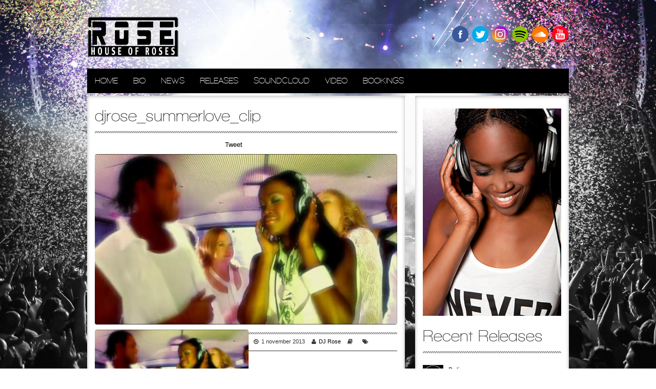

--- FILE ---
content_type: text/html; charset=UTF-8
request_url: https://www.djrose.nl/dj-dancer-choreographer/djrose_summerlove_clip/
body_size: 10658
content:
<!DOCTYPE html>
<html lang="nl-NL">
<head>
<meta charset="utf-8">
<title> djrose_summerlove_clip - DJ Rose </title>

<meta property="og:title" content="djrose_summerlove_clip"/>

<meta property="og:url" content="https://www.djrose.nl/dj-dancer-choreographer/djrose_summerlove_clip/"/>
<meta property="og:site_name" content="DJ Rose"/>

<meta property="og:type" content="article"/><link rel="shortcut icon" href="https://www.djrose.nl/wp-content/uploads/2017/10/favicon-16x16-white.png" type="image/x-icon" />
<meta name="viewport" content="width=device-width, initial-scale=1.0">
<meta name='robots' content='index, follow, max-image-preview:large, max-snippet:-1, max-video-preview:-1' />

	<!-- This site is optimized with the Yoast SEO plugin v26.7 - https://yoast.com/wordpress/plugins/seo/ -->
	<link rel="canonical" href="https://www.djrose.nl/dj-dancer-choreographer/djrose_summerlove_clip/" />
	<meta property="og:locale" content="nl_NL" />
	<meta property="og:type" content="article" />
	<meta property="og:title" content="djrose_summerlove_clip - DJ Rose" />
	<meta property="og:url" content="https://www.djrose.nl/dj-dancer-choreographer/djrose_summerlove_clip/" />
	<meta property="og:site_name" content="DJ Rose" />
	<meta property="og:image" content="https://www.djrose.nl/dj-dancer-choreographer/djrose_summerlove_clip" />
	<meta property="og:image:width" content="640" />
	<meta property="og:image:height" content="361" />
	<meta property="og:image:type" content="image/jpeg" />
	<script type="application/ld+json" class="yoast-schema-graph">{"@context":"https://schema.org","@graph":[{"@type":"WebPage","@id":"https://www.djrose.nl/dj-dancer-choreographer/djrose_summerlove_clip/","url":"https://www.djrose.nl/dj-dancer-choreographer/djrose_summerlove_clip/","name":"djrose_summerlove_clip - DJ Rose","isPartOf":{"@id":"https://www.djrose.nl/#website"},"primaryImageOfPage":{"@id":"https://www.djrose.nl/dj-dancer-choreographer/djrose_summerlove_clip/#primaryimage"},"image":{"@id":"https://www.djrose.nl/dj-dancer-choreographer/djrose_summerlove_clip/#primaryimage"},"thumbnailUrl":"https://www.djrose.nl/wp-content/uploads/2013/11/djrose_summerlove_clip.jpg","datePublished":"2013-11-01T12:48:48+00:00","breadcrumb":{"@id":"https://www.djrose.nl/dj-dancer-choreographer/djrose_summerlove_clip/#breadcrumb"},"inLanguage":"nl-NL","potentialAction":[{"@type":"ReadAction","target":["https://www.djrose.nl/dj-dancer-choreographer/djrose_summerlove_clip/"]}]},{"@type":"ImageObject","inLanguage":"nl-NL","@id":"https://www.djrose.nl/dj-dancer-choreographer/djrose_summerlove_clip/#primaryimage","url":"https://www.djrose.nl/wp-content/uploads/2013/11/djrose_summerlove_clip.jpg","contentUrl":"https://www.djrose.nl/wp-content/uploads/2013/11/djrose_summerlove_clip.jpg","width":640,"height":361},{"@type":"BreadcrumbList","@id":"https://www.djrose.nl/dj-dancer-choreographer/djrose_summerlove_clip/#breadcrumb","itemListElement":[{"@type":"ListItem","position":1,"name":"Home","item":"https://www.djrose.nl/"},{"@type":"ListItem","position":2,"name":"Rose: DJ, dancer and choreographer","item":"https://www.djrose.nl/dj-dancer-choreographer/"},{"@type":"ListItem","position":3,"name":"djrose_summerlove_clip"}]},{"@type":"WebSite","@id":"https://www.djrose.nl/#website","url":"https://www.djrose.nl/","name":"DJ Rose","description":"Official website!","potentialAction":[{"@type":"SearchAction","target":{"@type":"EntryPoint","urlTemplate":"https://www.djrose.nl/?s={search_term_string}"},"query-input":{"@type":"PropertyValueSpecification","valueRequired":true,"valueName":"search_term_string"}}],"inLanguage":"nl-NL"}]}</script>
	<!-- / Yoast SEO plugin. -->


<link rel="alternate" title="oEmbed (JSON)" type="application/json+oembed" href="https://www.djrose.nl/wp-json/oembed/1.0/embed?url=https%3A%2F%2Fwww.djrose.nl%2Fdj-dancer-choreographer%2Fdjrose_summerlove_clip%2F" />
<link rel="alternate" title="oEmbed (XML)" type="text/xml+oembed" href="https://www.djrose.nl/wp-json/oembed/1.0/embed?url=https%3A%2F%2Fwww.djrose.nl%2Fdj-dancer-choreographer%2Fdjrose_summerlove_clip%2F&#038;format=xml" />
<style id='wp-img-auto-sizes-contain-inline-css' type='text/css'>
img:is([sizes=auto i],[sizes^="auto," i]){contain-intrinsic-size:3000px 1500px}
/*# sourceURL=wp-img-auto-sizes-contain-inline-css */
</style>
<link rel='stylesheet' id='flashblock-css' href='https://www.djrose.nl/wp-content/themes/labelpro2/widgets/qantumplayer/360-player/flashblock/flashblock.css?ver=6.9' type='text/css' media='all' />
<link rel='stylesheet' id='360playercss-css' href='https://www.djrose.nl/wp-content/themes/labelpro2/widgets/qantumplayer/360-player/360player.css?ver=6.9' type='text/css' media='all' />
<style id='wp-emoji-styles-inline-css' type='text/css'>

	img.wp-smiley, img.emoji {
		display: inline !important;
		border: none !important;
		box-shadow: none !important;
		height: 1em !important;
		width: 1em !important;
		margin: 0 0.07em !important;
		vertical-align: -0.1em !important;
		background: none !important;
		padding: 0 !important;
	}
/*# sourceURL=wp-emoji-styles-inline-css */
</style>
<link rel='stylesheet' id='wpdm-fonticon-css' href='https://www.djrose.nl/wp-content/plugins/download-manager/assets/wpdm-iconfont/css/wpdm-icons.css?ver=6.9' type='text/css' media='all' />
<link rel='stylesheet' id='wpdm-front-css' href='https://www.djrose.nl/wp-content/plugins/download-manager/assets/css/front.min.css?ver=6.9' type='text/css' media='all' />
<link rel='stylesheet' id='wpdm-button-templates-css' href='https://www.djrose.nl/wp-content/plugins/wpdm-button-templates/buttons.css?ver=6.9' type='text/css' media='all' />
<link rel='stylesheet' id='colorbox-style-css' href='https://www.djrose.nl/wp-content/themes/labelpro2/plugin/qantum-facebookgallery/colorbox.css?ver=6.9' type='text/css' media='all' />
<link rel='stylesheet' id='qtfg-style-css' href='https://www.djrose.nl/wp-content/themes/labelpro2/plugin/qantum-facebookgallery/style.css?ver=6.9' type='text/css' media='all' />
<link rel='stylesheet' id='qtscss-css' href='https://www.djrose.nl/wp-content/themes/labelpro2/plugin/qtcamera-slideshow/assets/css/camera.css?ver=6.9' type='text/css' media='all' />
<link rel='stylesheet' id='style-event-css' href='https://www.djrose.nl/wp-content/themes/labelpro2/custom-types/qt-events/style-event.css?ver=6.9' type='text/css' media='all' />
<link rel='stylesheet' id='bootstrap-dark-css' href='https://www.djrose.nl/wp-content/themes/labelpro2/css/bootstrap.qantum.css?ver=4.5' type='text/css' media='all' />
<link rel='stylesheet' id='stylethemecolors-css' href='https://www.djrose.nl/wp-content/themes/labelpro2/skins/light-orange/colors.css?ver=4.5' type='text/css' media='all' />
<link rel='stylesheet' id='style-perfectscrollbar-css' href='https://www.djrose.nl/wp-content/themes/labelpro2/js/scrollbar/perfect-scrollbar.min.css?ver=4.5' type='text/css' media='all' />
<link rel='stylesheet' id='main-theme-css-css' href='https://www.djrose.nl/wp-content/themes/labelpro2/style.css?ver=4.5' type='text/css' media='all' />
<link rel='stylesheet' id='fontfacecustom-css' href='https://www.djrose.nl/wp-content/themes/labelpro2/font/Walkway-fontfacekit/stylesheet.css?ver=4.5' type='text/css' media='all' />
<link rel='stylesheet' id='style-fontawesome-css' href='https://www.djrose.nl/wp-content/themes/labelpro2/plugin/qt-fontawesome/css/font-awesome.min.css?ver=1.0.0' type='text/css' media='all' />
<!--n2css--><!--n2js--><script type="text/javascript" src="https://www.djrose.nl/wp-includes/js/jquery/jquery.min.js?ver=3.7.1" id="jquery-core-js"></script>
<script type="text/javascript" src="https://www.djrose.nl/wp-includes/js/jquery/jquery-migrate.min.js?ver=3.4.1" id="jquery-migrate-js"></script>
<script type="text/javascript" src="https://www.djrose.nl/wp-content/plugins/download-manager/assets/js/wpdm.min.js?ver=6.9" id="wpdm-frontend-js-js"></script>
<script type="text/javascript" id="wpdm-frontjs-js-extra">
/* <![CDATA[ */
var wpdm_url = {"home":"https://www.djrose.nl/","site":"https://www.djrose.nl/","ajax":"https://www.djrose.nl/wp-admin/admin-ajax.php"};
var wpdm_js = {"spinner":"\u003Ci class=\"wpdm-icon wpdm-sun wpdm-spin\"\u003E\u003C/i\u003E","client_id":"d03d93a955fbb42b86c733633810fa1e"};
var wpdm_strings = {"pass_var":"Wachtwoord geverifieerd!","pass_var_q":"Klik op de volgende knop om te beginnen met downloaden.","start_dl":"Start download"};
//# sourceURL=wpdm-frontjs-js-extra
/* ]]> */
</script>
<script type="text/javascript" src="https://www.djrose.nl/wp-content/plugins/download-manager/assets/js/front.min.js?ver=3.3.45" id="wpdm-frontjs-js"></script>
<link rel="https://api.w.org/" href="https://www.djrose.nl/wp-json/" /><link rel="alternate" title="JSON" type="application/json" href="https://www.djrose.nl/wp-json/wp/v2/media/58" /><!--[if IE]><script type="text/javascript" src="https://www.djrose.nl/wp-content/themes/labelpro2/widgets/qantumplayer/360-player/script/excanvas.js"></script><![endif]--><style type="text/css">body {
			background-color:#FFFFFF;
			
		}
		
		
			@media (min-width: 768px) {
			
			
						body {
						background: url(https://www.djrose.nl/wp-content/uploads/2017/10/background_confetti_zw_kl1.jpg) top center fixed;	
							no-repeat center center fixed;
							-moz-background-size: cover;
							-webkit-background-size: cover;
							-o-background-size: cover;
							background-size: cover;
						}
			
			}
			@media (max-width: 767px) {
			
			
						body {
						background-image: none;
						}
			
			}
		
		
		
		a, .nav > li > a:hover  {
			color:#000000;
		}
		
		.qw-readall, .ca-more, .ca-readall, ul.filterOptions li a:hover,
		a.comment-reply-link, input#submit, input.wpcf7-submit, .navbar-inverse .navbar-inner,
		.dropdown-menu, .navbar-inverse .nav > li > a:hover
		{
			background-color:#000000;
		
		}
		
		#qw-3boxcarousel span.qw-navarrow {
			background-color: #000000;
		}
		
			.dropdown-submenu:hover > a, .dropdown-menu li > a:hover, .navbar-inverse .nav > li > a:focus, .navbar-inverse .nav > li > a:hover, a.qw-readall:hover, .ca-more:hover, .ca-readall:hover,
			a.qw-musicplayer-label:hover, ul.filterOptions li.active a,
			a.comment-reply-link:hover, input#submit:hover, input.wpcf7-submit:hover,
			.navbar-inverse .nav .active > a,
			.navbar-inverse .nav .active > a:hover, .navbar-inverse .nav .active > a:focus, .navbar-inverse .nav li.dropdown.open > .dropdown-toggle,
			.navbar-inverse .nav li.dropdown.active > .dropdown-toggle, .navbar-inverse .nav li.dropdown.open.active > .dropdown-toggle,
			.dropdown-menu li > a:hover, .dropdown-menu li > a:focus, .dropdown-submenu:hover > a {
				
				background: #FA2A66;
			}
			
			.dropdown-menu li > a:hover, .dropdown-menu li > a:focus, .dropdown-submenu:hover > a {
				
				background-color: #FA2A66;
			}
			
			.dropdown-menu li > a:hover, .dropdown-menu li > a:focus, .dropdown-submenu:hover > a {
				
				background-color: #FA2A66;
				background: #FA2A66;
			}
			
			#qw-3boxcarousel span.qw-navarrow:hover {
				background-color: #FA2A66 !important;
			}
			
			.navbar-inverse .nav li.dropdown > .dropdown-toggle .caret, .navbar .nav li.dropdown > .dropdown-toggle .caret {
				border-top-color: #FA2A66;
				border-bottom-color: #FA2A66;
			}
			.navbar .sub-menu:after, .navbar .sub-sub-menu:after {
				border-right-color: #FA2A66;
			}
		
		.navbar .nav > li > a {font-size: 16px;
			
		}
		/* FONTFACE DECLARATION 
			_fontface_enable: true
			_fontface_selectors: h1, h2, h3, h4, h6, .navbar .nav &gt; li &gt; a, .fontface
			_additionalCssFontFace: WalkwaySemiBoldRegular
		*/	
		h1, h2, h3, h4, h6, .navbar .nav > li > a, .fontface {
		font-family: 'WalkwaySemiBoldRegular', Verdana, Arial, sans-serif; font-weight:300;
		}.qw-musicplayer {top:-1000px;margin:-1000px -1000px;position:fixed;}	 .qw-totalwrapper { padding: 25px; margin-top:30px;}
		
		.qw-totalwrapper { margin-top: 5px; }
.visual-form-builder fieldset { background: none; }
label.vfb-desc { color: #000000; }
.btn { padding-top: 8px; padding-bottom: 8px; color: #ffffff; background-color: #FF6C00; text-shadow: none; font-weight: bold; }
.btn:hover { color: #ffffff; background-color: #7EA72C; border: 1px solid #7EA72C; }
p.nocomments { display: none; }
input.vfb-text, input.vfb-text[type="text"], input.vfb-text[type="tel"], input.vfb-text[type="email"], input.vfb-text[type="url"], textarea.vfb-textarea { background: #d3d3d3; }
.qw-archive-title, .qw-single-title { padding-top: 20px; }
.navbar-inverse .nav .active > a, .navbar-inverse .nav .active > a:hover, .navbar-inverse .nav .active > a:focus, .navbar-inverse .nav li.dropdown.open > .dropdown-toggle, .navbar-inverse .nav li.dropdown.active > .dropdown-toggle, .navbar-inverse .nav li.dropdown.open.active > .dropdown-toggle { color: #ffffff; }
.navbar-inner { border-radius: 0px; }
.qw-innerbox, a.page-numbers:hover, footer, ul.qw-artist-release-list li a:hover { background: #FFFFFF; }
.qw-innerbox { border-radius: 0px; }
footer { background: #cccccc;  }
.qw-privacyrow { color: #000000; }
a.qw-readall { color: #ffffff; background: #FF6C00; }
a.qw-readall:hover { color: #ffffff; background: #000000; }
.dropdown-menu li > a { color: #ffffff; }
footer { background-color: #111; background: rgba(255, 255, 255, 0.7); }
.navbar-inverse .nav-collapse .nav > li > a, .navbar-inverse .nav-collapse .dropdown-menu a { color: #ffffff; }
p { font-family: "Helvetica Neue",Helvetica,Arial,sans-serif; }
.qw-archive-title, .qw-single-title { font-weight: bold; }
.spacer {height: 0px; }
a.page-numbers, span.page-numbers { background: none; }
span.page-numbers.current { background: #FF6C00; }
.media-body.text-left.wbt-content div { display: none; }
.qw-standard-content img.wpdm_icon { background: none; padding-bottom: 4px; }
#qw-release-playlist td.qw-playbutton-cell { display: none; }
#gform_1 { padding: 15px; border: 1px solid #d3d3d3; border-radius: 3px; }
.gform_wrapper input { height: 30px; background: #d3d3d3; padding: 5px; border: 1px solid #d3d3d3; box-shadow: none;  }
.gform_wrapper textarea { background: #d3d3d3; padding: 10px; border: 1px solid #d3d3d3; box-shadow: none; }
.gform_wrapper label.gfield_label, .gform_wrapper legend.gfield_label { font-size: 14px; }
.gform_wrapper .gform_footer input.button, .gform_wrapper .gform_footer input[type=submit], .gform_wrapper .gform_page_footer input.button, .gform_wrapper .gform_page_footer input[type=submit] { height: 40px; margin-left: 7px; background: #ff6c00; color: #fff; font-size: 1.1em; font-weight: bold; padding: 8px 10px; border: 1px solid #ff6c00; border-radius: 3px; }
.gform_wrapper .gform_footer input.button:hover { background: #7EA72C; border: 1px solid #7EA72C; }
.media-body {
display: none;
}
img.no-bg {
background: none;
}</style><meta name="generator" content="WordPress Download Manager 3.3.45" />
                <style>
        /* WPDM Link Template Styles */        </style>
                <style>

            :root {
                --color-primary: #4a8eff;
                --color-primary-rgb: 74, 142, 255;
                --color-primary-hover: #5998ff;
                --color-primary-active: #3281ff;
                --clr-sec: #6c757d;
                --clr-sec-rgb: 108, 117, 125;
                --clr-sec-hover: #6c757d;
                --clr-sec-active: #6c757d;
                --color-secondary: #6c757d;
                --color-secondary-rgb: 108, 117, 125;
                --color-secondary-hover: #6c757d;
                --color-secondary-active: #6c757d;
                --color-success: #018e11;
                --color-success-rgb: 1, 142, 17;
                --color-success-hover: #0aad01;
                --color-success-active: #0c8c01;
                --color-info: #2CA8FF;
                --color-info-rgb: 44, 168, 255;
                --color-info-hover: #2CA8FF;
                --color-info-active: #2CA8FF;
                --color-warning: #FFB236;
                --color-warning-rgb: 255, 178, 54;
                --color-warning-hover: #FFB236;
                --color-warning-active: #FFB236;
                --color-danger: #ff5062;
                --color-danger-rgb: 255, 80, 98;
                --color-danger-hover: #ff5062;
                --color-danger-active: #ff5062;
                --color-green: #30b570;
                --color-blue: #0073ff;
                --color-purple: #8557D3;
                --color-red: #ff5062;
                --color-muted: rgba(69, 89, 122, 0.6);
                --wpdm-font: "Sen", -apple-system, BlinkMacSystemFont, "Segoe UI", Roboto, Helvetica, Arial, sans-serif, "Apple Color Emoji", "Segoe UI Emoji", "Segoe UI Symbol";
            }

            .wpdm-download-link.btn.btn-primary {
                border-radius: 4px;
            }


        </style>
        <link rel='stylesheet' id='3BOXCUSTOM-css' href='https://www.djrose.nl/wp-content/themes/labelpro2/includes/CircularContentCarousel/css/style-customized.css?ver=4.5' type='text/css' media='all' />
<link rel='stylesheet' id='3BOXSCROLLPANEL-css' href='https://www.djrose.nl/wp-content/themes/labelpro2/includes/CircularContentCarousel/css/jquery.jscrollpane.css?ver=4.5' type='text/css' media='all' />
</head>
<body class="attachment wp-singular attachment-template-default single single-attachment postid-58 attachmentid-58 attachment-jpeg wp-theme-labelpro2"> 
	
			<div id="fb-root"></div>
		<script>(function(d, s, id) {
		  var js, fjs = d.getElementsByTagName(s)[0];
		  if (d.getElementById(id)) return;
		  js = d.createElement(s); js.id = id;
					  js.src = "//connect.facebook.net/en_EN/all.js#xfbml=1&appId=431139343680835";
		  fjs.parentNode.insertBefore(js, fjs);
		}(document, 'script', 'facebook-jssdk'));
        </script>
			<div class="container contentwrapper qw-totalwrapper" id="main_container">
				<div class="container qw-index-header">
	
    <div class="row qw-logobar" >
        <div class="span8">
             <a href="https://www.djrose.nl/"><img src="https://www.djrose.nl/wp-content/uploads/2017/10/LOGO-Rose.png" class="qw_logo_top" alt="DJ Rose Home" ></a>        </div>
        <div class="span4">
            <ul class="qw-social pull-right">
                <li><a target="_blank" href="https://www.facebook.com/DJRoseNL" class="qw-ico-fb qw-disableembedding" >fb</a></li><li><a target="_blank" href="https://twitter.com/DJRose_NL" class="qw-ico-tw qw-disableembedding" >tw</a></li><li><a target="_blank" href="https://www.instagram.com/dj_rose_/" class="qw-ico-in qw-disableembedding" >in</a></li><li><a target="_blank" href="https://open.spotify.com/artist/36JdUaihdqdtO1lOhOgMaC?si=lJDZ8ybkRmqnyAGY_8yKqw" class="qw-ico-myspace qw-disableembedding" >myspace</a></li><li><a target="_blank" href="https://soundcloud.com/dj-rose-nl" class="qw-ico-soundcloud qw-disableembedding" >soundcloud</a></li><li><a target="_blank" href="https://www.youtube.com/user/DJRose007" class="qw-ico-youtube qw-disableembedding" >youtube</a></li>            </ul>
        </div>
    </div>
</div>		<div class="navbar-wrapper">
      <div class="container">
        <div class="navbar navbar-inverse">
          <div class="navbar-inner">
            <a class="btn btn-navbar" data-toggle="collapse" data-target=".nav-collapse"> <span class="icon-bar"></span> <span class="icon-bar"></span> <span class="icon-bar"></span> </a>
                        <div class="nav-collapse collapse">
                        <ul id="menu-top-menu" class="nav"><li id="menu-item-4" class="home menu-item menu-item-type-custom menu-item-object-custom menu-item-home menu-item-4"><a href="http://www.djrose.nl/">Home</a></li>
<li id="menu-item-19" class="menu-item menu-item-type-post_type menu-item-object-page menu-item-19"><a href="https://www.djrose.nl/bio/">Bio</a></li>
<li id="menu-item-60" class="menu-item menu-item-type-taxonomy menu-item-object-category menu-item-60"><a href="https://www.djrose.nl/category/news/">News</a></li>
<li id="menu-item-61" class="menu-item menu-item-type-custom menu-item-object-custom menu-item-61"><a href="https://www.djrose.nl/release/">Releases</a></li>
<li id="menu-item-239" class="menu-item menu-item-type-post_type menu-item-object-page menu-item-239"><a href="https://www.djrose.nl/soundcloud/">SoundCloud</a></li>
<li id="menu-item-289" class="menu-item menu-item-type-post_type menu-item-object-page menu-item-289"><a href="https://www.djrose.nl/video/">Video</a></li>
<li id="menu-item-49" class="menu-item menu-item-type-post_type menu-item-object-page menu-item-49"><a href="https://www.djrose.nl/bookings/">Bookings</a></li>
</ul><div class="pull-right span4 qw-musicplayer" >
  <div class="qw-musicplayer-box"  > <a href="#" id="prevTrack" class="qw-player-control-btn">Next</a>
    <div class="qw-player-control-playbtn" id="musicplayer-box">
      <div class="ui360 ui360-vis qw-player-control-ui" > <a id="playerlink" href="none.mp3">#</a> </div>
    </div>
    <a href="#" id="nextTrack" class="qw-player-control-btn">Prev</a>
    <div id="qw-volumeFader">
      <div id="qw-volumeFader-bg" > </div>
    </div>
    <a class="qw-musicplayer-label" id="playlist-switch"><i class="icon-th-list"></i></a> </div>
  <div id="qw-musicplayer-playlist">
           <div id="wrap-playlist">
           <div id="content_1" class="contentXX">
                    <ul class="qw-playlist">
                    											 
											 <li class="qw-carousel-track">  
												<a href="http://" class="qw-carousel-mp3 qw-playertrack-link" data-id="0" id="trackid-0">►</a>
												<span class="qw-track-name">
												<br />
												</span>
												<span class="qw-artists-names">
																								</span>
											</li>
											                    </ul>
                </div>
      	</div>
     </div>

<script>	
	var tracks = ["http://" ];
	</script>	
</div>
                      </div>
      </div>
    </div>
  </div> 
</div>			    

  <div class="row" >

    	<div class="span8" >
			<div class="qw-listed-elements">
               
               		 <div class="qw-innerbox qw-single-element qw-standard-content">
    <div class="qw-inside-innerbox">
    	<article id="post-58" class="post-58 attachment type-attachment status-inherit hentry">
        	<header class="entry-header">
            	<h1 class="qw_post_title">djrose_summerlove_clip</h1>
            </header>
            
            

	<div 

	class="fb-like" 

	data-href="https://www.djrose.nl/dj-dancer-choreographer/djrose_summerlove_clip/" 

	data-send="" 

	data-width="250" 

	data-layout="standard" 

	data-show-faces="false" 

	data-action="like" 

	data-colorscheme="light" 

	data-font="arial">

	</div>

	<div class="social-btn-container">

	<a href="https://twitter.com/share" class="twitter-share-button">Tweet</a>

	</div><div class="social-btn-container"><div class="g-plusone" data-size="tall" data-annotation="inline" data-width="200"></div></div>            
                        <img src="https://www.djrose.nl/wp-content/uploads/2013/11/djrose_summerlove_clip.jpg" class="qw-image-100 qw-autoheight qw-zerospacers" alt="djrose_summerlove_clip" >
                        <div class="spacer"></div>
            <div class="qw-standard-content maincontent">
                <p class="attachment"><a href='https://www.djrose.nl/wp-content/uploads/2013/11/djrose_summerlove_clip.jpg'><img fetchpriority="high" decoding="async" width="300" height="169" src="https://www.djrose.nl/wp-content/uploads/2013/11/djrose_summerlove_clip-300x169.jpg" class="attachment-medium size-medium" alt="" srcset="https://www.djrose.nl/wp-content/uploads/2013/11/djrose_summerlove_clip-300x169.jpg 300w, https://www.djrose.nl/wp-content/uploads/2013/11/djrose_summerlove_clip.jpg 640w" sizes="(max-width: 300px) 100vw, 300px" /></a></p>
   
                            </div>
            <p class="qw-taxonomy-box">
                <i class="icon-time icon-white"></i>1 november 2013                <i class="icon-user icon-white"></i><a href="https://www.djrose.nl/author/vascom/" title="Berichten van DJ Rose" rel="author">DJ Rose</a>                <i class="icon-book icon-white"></i>                <i class="icon-tags icon-white"></i>            </p>
            			           
            <div class="spacer"></div>
            <div class="hidden-phone">
                         </div>
             
         </article>
    </div>
</div><!--  end single element elements -->

             

              </div>   

      	</div><!--  end left col -->

        <!--  right col -->

            <div class="span4">

                <div class="qw-innerbox">

                    <div class="row">

                            <div class="span4">

                                <div class="qw-inside-innerbox">

                                    <div class="qw-sidebar-item sidebaritem-10"> 			<div class="textwidget"><p><img decoding="async" src="https://www.djrose.nl/wp-content/uploads/2015/04/dj_rose_sidebar_07.jpg" alt="DJ Rose" /></p>
</div>
		</div><div class="qw-sidebar-item sidebaritem-10"> <h2 class="sidebaritem-10-title qw-sidebartitle">Recent Releases</h2>
         <ul>

         
 			
            <li>

                <a class="qw-blocklink" href="https://www.djrose.nl/release/believe/">

                	
                              <img width="150" height="150" src="https://www.djrose.nl/wp-content/uploads/2020/06/SIMBLK216-150x150.jpg" class="qw-widget-thumbnail wp-post-image" alt="dj rose - believe" decoding="async" srcset="https://www.djrose.nl/wp-content/uploads/2020/06/SIMBLK216-150x150.jpg 150w, https://www.djrose.nl/wp-content/uploads/2020/06/SIMBLK216-300x300.jpg 300w, https://www.djrose.nl/wp-content/uploads/2020/06/SIMBLK216-40x40.jpg 40w, https://www.djrose.nl/wp-content/uploads/2020/06/SIMBLK216.jpg 477w" sizes="(max-width: 150px) 100vw, 150px" />
                              
               		<span class="qw-widg-singleline">Believe</span>

                    <div class="canc"></div>

                    </a>

              

               

            </li>

                     

        
 			
            <li>

                <a class="qw-blocklink" href="https://www.djrose.nl/release/how-i-feel-ep/">

                	
                              <img width="150" height="150" src="https://www.djrose.nl/wp-content/uploads/2020/01/SIMBLK190-DJROSE-EP-HOW-I-FEEL-150x150.jpg" class="qw-widget-thumbnail wp-post-image" alt="SIMBLK190-DJROSE-EP-HOW-I-FEEL" decoding="async" srcset="https://www.djrose.nl/wp-content/uploads/2020/01/SIMBLK190-DJROSE-EP-HOW-I-FEEL-150x150.jpg 150w, https://www.djrose.nl/wp-content/uploads/2020/01/SIMBLK190-DJROSE-EP-HOW-I-FEEL-300x300.jpg 300w, https://www.djrose.nl/wp-content/uploads/2020/01/SIMBLK190-DJROSE-EP-HOW-I-FEEL-40x40.jpg 40w, https://www.djrose.nl/wp-content/uploads/2020/01/SIMBLK190-DJROSE-EP-HOW-I-FEEL.jpg 480w" sizes="(max-width: 150px) 100vw, 150px" />
                              
               		<span class="qw-widg-singleline">How I Feel EP</span>

                    <div class="canc"></div>

                    </a>

              

               

            </li>

                     

        
 			
            <li>

                <a class="qw-blocklink" href="https://www.djrose.nl/release/my-world-comes-alive/">

                	
                              <img width="150" height="150" src="https://www.djrose.nl/wp-content/uploads/2019/06/dj-rose-my-world-SIMBLK163-150x150.jpg" class="qw-widget-thumbnail wp-post-image" alt="dj rose my world SIMBLK163" decoding="async" loading="lazy" srcset="https://www.djrose.nl/wp-content/uploads/2019/06/dj-rose-my-world-SIMBLK163-150x150.jpg 150w, https://www.djrose.nl/wp-content/uploads/2019/06/dj-rose-my-world-SIMBLK163-300x300.jpg 300w, https://www.djrose.nl/wp-content/uploads/2019/06/dj-rose-my-world-SIMBLK163-768x768.jpg 768w, https://www.djrose.nl/wp-content/uploads/2019/06/dj-rose-my-world-SIMBLK163-1024x1024.jpg 1024w, https://www.djrose.nl/wp-content/uploads/2019/06/dj-rose-my-world-SIMBLK163-40x40.jpg 40w, https://www.djrose.nl/wp-content/uploads/2019/06/dj-rose-my-world-SIMBLK163-540x540.jpg 540w, https://www.djrose.nl/wp-content/uploads/2019/06/dj-rose-my-world-SIMBLK163.jpg 2000w" sizes="auto, (max-width: 150px) 100vw, 150px" />
                              
               		<span class="qw-widg-singleline">My World Comes Alive</span>

                    <div class="canc"></div>

                    </a>

              

               

            </li>

                     

        
 			
            <li>

                <a class="qw-blocklink" href="https://www.djrose.nl/release/oh-please/">

                	
                              <img width="150" height="150" src="https://www.djrose.nl/wp-content/uploads/2019/03/dj-rose-michelle-david-oh-please-SIMBLK155-150x150.jpg" class="qw-widget-thumbnail wp-post-image" alt="dj rose ft michelle david - oh please" decoding="async" loading="lazy" srcset="https://www.djrose.nl/wp-content/uploads/2019/03/dj-rose-michelle-david-oh-please-SIMBLK155-150x150.jpg 150w, https://www.djrose.nl/wp-content/uploads/2019/03/dj-rose-michelle-david-oh-please-SIMBLK155-300x300.jpg 300w, https://www.djrose.nl/wp-content/uploads/2019/03/dj-rose-michelle-david-oh-please-SIMBLK155-40x40.jpg 40w, https://www.djrose.nl/wp-content/uploads/2019/03/dj-rose-michelle-david-oh-please-SIMBLK155.jpg 480w" sizes="auto, (max-width: 150px) 100vw, 150px" />
                              
               		<span class="qw-widg-singleline">Oh Please</span>

                    <div class="canc"></div>

                    </a>

              

               

            </li>

                     

        
 			
            <li>

                <a class="qw-blocklink" href="https://www.djrose.nl/release/4-real/">

                	
                              <img width="150" height="150" src="https://www.djrose.nl/wp-content/uploads/2019/03/dj-rose-4-real-phm113-150x150.jpg" class="qw-widget-thumbnail wp-post-image" alt="dj rose - 4 real" decoding="async" loading="lazy" srcset="https://www.djrose.nl/wp-content/uploads/2019/03/dj-rose-4-real-phm113-150x150.jpg 150w, https://www.djrose.nl/wp-content/uploads/2019/03/dj-rose-4-real-phm113-300x300.jpg 300w, https://www.djrose.nl/wp-content/uploads/2019/03/dj-rose-4-real-phm113-40x40.jpg 40w, https://www.djrose.nl/wp-content/uploads/2019/03/dj-rose-4-real-phm113.jpg 480w" sizes="auto, (max-width: 150px) 100vw, 150px" />
                              
               		<span class="qw-widg-singleline">4 Real</span>

                    <div class="canc"></div>

                    </a>

              

               

            </li>

                     

        
        </ul>

        </div>
                                </div>

                            </div>

                    </div>

                </div>

            </div>

  </div>

   		<div class="canc"></div>    

	</div>


  <footer>
   	        <div class="container">
              <div class="row">
                <div class="span4">
                    <div class="qw-inside-innerbox">

                      
                    
		<div class="qw-sidebar-item sidebaritem-5"> 
		<h2 class="sidebaritem-5-title qw-sidebartitle">Latest News</h2>
		<ul>
											<li>
					<a href="https://www.djrose.nl/house-of-roses-presents-true-colors-15-maart-2025/">House of Roses presents <br> TRUE COLORS &#8211; 15 maart 2025</a>
									</li>
											<li>
					<a href="https://www.djrose.nl/tomorrow-saturday-11th-dj-rose-at-slam-mixmarathon/">Tomorrow Saturday 11th &#8211; DJ Rose at Slam Mixmarathon</a>
									</li>
											<li>
					<a href="https://www.djrose.nl/new-release-believe-out-now/">New Release &#8220;Believe&#8221; Out Now</a>
									</li>
											<li>
					<a href="https://www.djrose.nl/dj-rose-believe-out-july-3rd-on-simma-black/">DJ Rose – Believe out July 3rd on Simma Black</a>
									</li>
											<li>
					<a href="https://www.djrose.nl/slam-mixmarathon/">SLAM! Mixmarathon</a>
									</li>
											<li>
					<a href="https://www.djrose.nl/dj-rose-how-i-feel-ep-out-on-january-3rd/">DJ Rose &#8211; How I Feel EP out on January 3rd</a>
									</li>
											<li>
					<a href="https://www.djrose.nl/ultrasonic-winter-festival-saturday-21-december/">Ultrasonic Winter Festival &#8211; Saturday 21 december</a>
									</li>
					</ul>

		</div>                    </div>
                </div>
                <div class="span4">
                    <div class="qw-inside-innerbox">
                    <div class="qw-sidebar-item sidebaritem-6"> <h2 class="sidebaritem-6-title qw-sidebartitle">Recent Releases</h2>
         <ul>

         
 			
            <li>

                <a class="qw-blocklink" href="https://www.djrose.nl/release/believe/">

                	
                              <img width="150" height="150" src="https://www.djrose.nl/wp-content/uploads/2020/06/SIMBLK216-150x150.jpg" class="qw-widget-thumbnail wp-post-image" alt="dj rose - believe" decoding="async" loading="lazy" srcset="https://www.djrose.nl/wp-content/uploads/2020/06/SIMBLK216-150x150.jpg 150w, https://www.djrose.nl/wp-content/uploads/2020/06/SIMBLK216-300x300.jpg 300w, https://www.djrose.nl/wp-content/uploads/2020/06/SIMBLK216-40x40.jpg 40w, https://www.djrose.nl/wp-content/uploads/2020/06/SIMBLK216.jpg 477w" sizes="auto, (max-width: 150px) 100vw, 150px" />
                              
               		<span class="qw-widg-singleline">Believe</span>

                    <div class="canc"></div>

                    </a>

              

               

            </li>

                     

        
 			
            <li>

                <a class="qw-blocklink" href="https://www.djrose.nl/release/how-i-feel-ep/">

                	
                              <img width="150" height="150" src="https://www.djrose.nl/wp-content/uploads/2020/01/SIMBLK190-DJROSE-EP-HOW-I-FEEL-150x150.jpg" class="qw-widget-thumbnail wp-post-image" alt="SIMBLK190-DJROSE-EP-HOW-I-FEEL" decoding="async" loading="lazy" srcset="https://www.djrose.nl/wp-content/uploads/2020/01/SIMBLK190-DJROSE-EP-HOW-I-FEEL-150x150.jpg 150w, https://www.djrose.nl/wp-content/uploads/2020/01/SIMBLK190-DJROSE-EP-HOW-I-FEEL-300x300.jpg 300w, https://www.djrose.nl/wp-content/uploads/2020/01/SIMBLK190-DJROSE-EP-HOW-I-FEEL-40x40.jpg 40w, https://www.djrose.nl/wp-content/uploads/2020/01/SIMBLK190-DJROSE-EP-HOW-I-FEEL.jpg 480w" sizes="auto, (max-width: 150px) 100vw, 150px" />
                              
               		<span class="qw-widg-singleline">How I Feel EP</span>

                    <div class="canc"></div>

                    </a>

              

               

            </li>

                     

        
 			
            <li>

                <a class="qw-blocklink" href="https://www.djrose.nl/release/my-world-comes-alive/">

                	
                              <img width="150" height="150" src="https://www.djrose.nl/wp-content/uploads/2019/06/dj-rose-my-world-SIMBLK163-150x150.jpg" class="qw-widget-thumbnail wp-post-image" alt="dj rose my world SIMBLK163" decoding="async" loading="lazy" srcset="https://www.djrose.nl/wp-content/uploads/2019/06/dj-rose-my-world-SIMBLK163-150x150.jpg 150w, https://www.djrose.nl/wp-content/uploads/2019/06/dj-rose-my-world-SIMBLK163-300x300.jpg 300w, https://www.djrose.nl/wp-content/uploads/2019/06/dj-rose-my-world-SIMBLK163-768x768.jpg 768w, https://www.djrose.nl/wp-content/uploads/2019/06/dj-rose-my-world-SIMBLK163-1024x1024.jpg 1024w, https://www.djrose.nl/wp-content/uploads/2019/06/dj-rose-my-world-SIMBLK163-40x40.jpg 40w, https://www.djrose.nl/wp-content/uploads/2019/06/dj-rose-my-world-SIMBLK163-540x540.jpg 540w, https://www.djrose.nl/wp-content/uploads/2019/06/dj-rose-my-world-SIMBLK163.jpg 2000w" sizes="auto, (max-width: 150px) 100vw, 150px" />
                              
               		<span class="qw-widg-singleline">My World Comes Alive</span>

                    <div class="canc"></div>

                    </a>

              

               

            </li>

                     

        
 			
            <li>

                <a class="qw-blocklink" href="https://www.djrose.nl/release/oh-please/">

                	
                              <img width="150" height="150" src="https://www.djrose.nl/wp-content/uploads/2019/03/dj-rose-michelle-david-oh-please-SIMBLK155-150x150.jpg" class="qw-widget-thumbnail wp-post-image" alt="dj rose ft michelle david - oh please" decoding="async" loading="lazy" srcset="https://www.djrose.nl/wp-content/uploads/2019/03/dj-rose-michelle-david-oh-please-SIMBLK155-150x150.jpg 150w, https://www.djrose.nl/wp-content/uploads/2019/03/dj-rose-michelle-david-oh-please-SIMBLK155-300x300.jpg 300w, https://www.djrose.nl/wp-content/uploads/2019/03/dj-rose-michelle-david-oh-please-SIMBLK155-40x40.jpg 40w, https://www.djrose.nl/wp-content/uploads/2019/03/dj-rose-michelle-david-oh-please-SIMBLK155.jpg 480w" sizes="auto, (max-width: 150px) 100vw, 150px" />
                              
               		<span class="qw-widg-singleline">Oh Please</span>

                    <div class="canc"></div>

                    </a>

              

               

            </li>

                     

        
 			
            <li>

                <a class="qw-blocklink" href="https://www.djrose.nl/release/4-real/">

                	
                              <img width="150" height="150" src="https://www.djrose.nl/wp-content/uploads/2019/03/dj-rose-4-real-phm113-150x150.jpg" class="qw-widget-thumbnail wp-post-image" alt="dj rose - 4 real" decoding="async" loading="lazy" srcset="https://www.djrose.nl/wp-content/uploads/2019/03/dj-rose-4-real-phm113-150x150.jpg 150w, https://www.djrose.nl/wp-content/uploads/2019/03/dj-rose-4-real-phm113-300x300.jpg 300w, https://www.djrose.nl/wp-content/uploads/2019/03/dj-rose-4-real-phm113-40x40.jpg 40w, https://www.djrose.nl/wp-content/uploads/2019/03/dj-rose-4-real-phm113.jpg 480w" sizes="auto, (max-width: 150px) 100vw, 150px" />
                              
               		<span class="qw-widg-singleline">4 Real</span>

                    <div class="canc"></div>

                    </a>

              

               

            </li>

                     

        
        </ul>

        </div>                    </div>
                </div>
                <div class="span4">
                    <div class="qw-inside-innerbox">
                    <div class="qw-sidebar-item sidebaritem-7"> <h2 class="sidebaritem-7-title qw-sidebartitle">Facebook FanBox</h2>
		<div class="fb_box" style="background:020202;padding:0px; "> 
		<iframe src="//www.facebook.com/plugins/likebox.php?href=http%3A%2F%2Fwww.facebook.com%2FDJRoseNL&amp;width=&amp;height=310&amp;show_faces=true&amp;colorscheme=dark&amp;stream=false&amp;show_border=false&amp;header=false&amp;appId=344331825656955" style="border:none; overflow:hidden; width:100%; height:310px; border:none; overflow:hidden;"   ></iframe>
		</div></div>                                        </div>
                </div>
              </div>
              <!-- row sidebar end -->
        </div>
	    <div class="qw-privacyrow">
     <div class="container">
     		<div class="row">
      			<div class="span12 qw-positionrelative">
    				© DJ ROSE | All rights reserved    				<a href="#top" class="qw-arrowup pull-right"><i class="icon-arrow-up"></i></a>
    			</div>
    		</div>
    	</div>
    </div>
</footer>


<!--[if lt IE 9]>
<script src="https://www.djrose.nl/wp-content/themes/labelpro2/js/html5.js" type="text/javascript"></script>
<![endif]-->
<!--[if lt IE 10]>
<script type="text/javascript" src="https://www.djrose.nl/wp-content/themes/labelpro2/js/PIE.js"></script>
<![endif]-->

		 <script type="text/javascript">
		  (function() {
			var po = document.createElement('script'); po.type = 'text/javascript'; po.async = true;
			po.src = 'https://apis.google.com/js/plusone.js';
			var s = document.getElementsByTagName('script')[0]; s.parentNode.insertBefore(po, s);
		  })();
		</script>
		 <script type="speculationrules">
{"prefetch":[{"source":"document","where":{"and":[{"href_matches":"/*"},{"not":{"href_matches":["/wp-*.php","/wp-admin/*","/wp-content/uploads/*","/wp-content/*","/wp-content/plugins/*","/wp-content/themes/labelpro2/*","/*\\?(.+)"]}},{"not":{"selector_matches":"a[rel~=\"nofollow\"]"}},{"not":{"selector_matches":".no-prefetch, .no-prefetch a"}}]},"eagerness":"conservative"}]}
</script>
            <script>
                const abmsg = "We noticed an ad blocker. Consider whitelisting us to support the site ❤️";
                const abmsgd = "download";
                const iswpdmpropage = 0;
                jQuery(function($){

                    
                });
            </script>
            <div id="fb-root"></div>
            <script type="text/javascript" src="https://www.djrose.nl/wp-content/themes/labelpro2/widgets/qantumplayer/360-player/script/berniecode-animator.js"></script><script type="text/javascript" src="https://www.djrose.nl/wp-content/themes/labelpro2/widgets/qantumplayer/360-player/script/soundmanager2.js"></script><script type="text/javascript" src="https://www.djrose.nl/wp-content/themes/labelpro2/widgets/qantumplayer/360-player/script/360player-custom.js"></script><script type="text/javascript">
			soundManager.setup({
			  url: "https://www.djrose.nl/wp-content/themes/labelpro2/widgets/qantumplayer/360-player/swf/",
			  useHighPerformance: true
			});
			threeSixtyPlayer.config.scaleFont = (navigator.userAgent.match(/msie/i)?false:true);
			threeSixtyPlayer.config.showHMSTime = false;
			threeSixtyPlayer.config.useWaveformData = true;
			threeSixtyPlayer.config.useEQData = true;
			threeSixtyPlayer.config.waveformDataColor = "";
			threeSixtyPlayer.config.playRingColor = "";
			threeSixtyPlayer.config.loadRingColor = "";
			if (threeSixtyPlayer.config.useWaveformData) { soundManager.flash9Options.useWaveformData = true;}	
			if (threeSixtyPlayer.config.useEQData) {soundManager.flash9Options.useEQData = true; }
			if (threeSixtyPlayer.config.usePeakData) {soundManager.flash9Options.usePeakData = true;}
			if (threeSixtyPlayer.config.useWaveformData || threeSixtyPlayer.flash9Options.useEQData || threeSixtyPlayer.flash9Options.usePeakData) { soundManager.preferFlash = true;}	
			</script><!-- Tracking code easily added by NK Google Analytics -->
<!-- Global site tag (gtag.js) - Google Analytics --><script async src="https://www.googletagmanager.com/gtag/js?id=UA-46490871-1"></script><script>  window.dataLayer = window.dataLayer || [];  function gtag(){dataLayer.push(arguments);}  gtag('js', new Date());  gtag('config', 'UA-46490871-1');</script><script type="text/javascript" src="https://www.djrose.nl/wp-includes/js/dist/hooks.min.js?ver=dd5603f07f9220ed27f1" id="wp-hooks-js"></script>
<script type="text/javascript" src="https://www.djrose.nl/wp-includes/js/dist/i18n.min.js?ver=c26c3dc7bed366793375" id="wp-i18n-js"></script>
<script type="text/javascript" id="wp-i18n-js-after">
/* <![CDATA[ */
wp.i18n.setLocaleData( { 'text direction\u0004ltr': [ 'ltr' ] } );
//# sourceURL=wp-i18n-js-after
/* ]]> */
</script>
<script type="text/javascript" src="https://www.djrose.nl/wp-includes/js/jquery/jquery.form.min.js?ver=4.3.0" id="jquery-form-js"></script>
<script type="text/javascript" src="https://www.djrose.nl/wp-content/themes/labelpro2/plugin/qantum-facebookgallery/jquery.colorbox-min.js?ver=1.0" id="colorbox-js"></script>
<script type="text/javascript" src="https://www.djrose.nl/wp-content/themes/labelpro2/plugin/qantum-facebookgallery/script.js?ver=1.0" id="qtfbcolorbox-js"></script>
<script type="text/javascript" src="https://www.djrose.nl/wp-content/themes/labelpro2/plugin/qtcamera-slideshow/assets/scripts/jquery.mobile.customized.min.js?ver=1.0" id="jquerymobile-js"></script>
<script type="text/javascript" src="https://www.djrose.nl/wp-content/themes/labelpro2/plugin/qtcamera-slideshow/assets/scripts/jquery.easing.1.3.js?ver=1.0" id="easing-js"></script>
<script type="text/javascript" src="https://www.djrose.nl/wp-content/themes/labelpro2/plugin/qtcamera-slideshow/assets/scripts/camera.min.js?ver=1.0" id="cameramin-js"></script>
<script type="text/javascript" src="https://www.djrose.nl/wp-content/themes/labelpro2/plugin/qtcamera-slideshow/assets/scripts/qtslideshow.main.js?ver=1.0" id="qtslideshow-js"></script>
<script type="text/javascript" src="https://www.djrose.nl/wp-content/plugins/page-links-to/dist/new-tab.js?ver=3.3.7" id="page-links-to-js"></script>
<script type="text/javascript" src="https://www.djrose.nl/wp-content/themes/labelpro2/js/scrollbar/perfect-scrollbar.with-mousewheel.min.js?ver=4.5" id="style-perfectscrollbar-js"></script>
<script type="text/javascript" src="https://www.djrose.nl/wp-content/themes/labelpro2/js/jquerycookie.js?ver=4.5" id="cookiejqueryok-js"></script>
<script type="text/javascript" src="https://www.djrose.nl/wp-content/themes/labelpro2/js/same-height-blocks.js?ver=4.5" id="equalizeblocks-js"></script>
<script type="text/javascript" src="https://www.djrose.nl/wp-content/themes/labelpro2/js/jquery.nicescroll.js?ver=4.5" id="nicescroll-js"></script>
<script type="text/javascript" src="https://www.djrose.nl/wp-content/themes/labelpro2/js/jquery.anystretch.min.js?ver=4.5" id="anystretch-js"></script>
<script type="text/javascript" src="https://www.djrose.nl/wp-content/themes/labelpro2/includes/CircularContentCarousel/js/jquery.contentcarousel-customized.js?ver=4.5" id="contentcarouselDynamic-js"></script>
<script type="text/javascript" src="https://www.djrose.nl/wp-content/themes/labelpro2/includes/CircularContentCarousel/js/mainscript.js?ver=4.5" id="CcarouselMsDynamic-js"></script>
<script type="text/javascript" src="https://www.djrose.nl/wp-content/themes/labelpro2/js/bootstrap.min.js?ver=4.5" id="bootstrap-js"></script>
<script type="text/javascript" src="https://www.djrose.nl/wp-content/themes/labelpro2/js/main.js?ver=4.5" id="mainscript-js"></script>
<script type="text/javascript" src="https://www.djrose.nl/wp-content/themes/labelpro2/js/jquery.fitvids.min.js?ver=4.5" id="fitvids-js"></script>
<script id="wp-emoji-settings" type="application/json">
{"baseUrl":"https://s.w.org/images/core/emoji/17.0.2/72x72/","ext":".png","svgUrl":"https://s.w.org/images/core/emoji/17.0.2/svg/","svgExt":".svg","source":{"concatemoji":"https://www.djrose.nl/wp-includes/js/wp-emoji-release.min.js?ver=6.9"}}
</script>
<script type="module">
/* <![CDATA[ */
/*! This file is auto-generated */
const a=JSON.parse(document.getElementById("wp-emoji-settings").textContent),o=(window._wpemojiSettings=a,"wpEmojiSettingsSupports"),s=["flag","emoji"];function i(e){try{var t={supportTests:e,timestamp:(new Date).valueOf()};sessionStorage.setItem(o,JSON.stringify(t))}catch(e){}}function c(e,t,n){e.clearRect(0,0,e.canvas.width,e.canvas.height),e.fillText(t,0,0);t=new Uint32Array(e.getImageData(0,0,e.canvas.width,e.canvas.height).data);e.clearRect(0,0,e.canvas.width,e.canvas.height),e.fillText(n,0,0);const a=new Uint32Array(e.getImageData(0,0,e.canvas.width,e.canvas.height).data);return t.every((e,t)=>e===a[t])}function p(e,t){e.clearRect(0,0,e.canvas.width,e.canvas.height),e.fillText(t,0,0);var n=e.getImageData(16,16,1,1);for(let e=0;e<n.data.length;e++)if(0!==n.data[e])return!1;return!0}function u(e,t,n,a){switch(t){case"flag":return n(e,"\ud83c\udff3\ufe0f\u200d\u26a7\ufe0f","\ud83c\udff3\ufe0f\u200b\u26a7\ufe0f")?!1:!n(e,"\ud83c\udde8\ud83c\uddf6","\ud83c\udde8\u200b\ud83c\uddf6")&&!n(e,"\ud83c\udff4\udb40\udc67\udb40\udc62\udb40\udc65\udb40\udc6e\udb40\udc67\udb40\udc7f","\ud83c\udff4\u200b\udb40\udc67\u200b\udb40\udc62\u200b\udb40\udc65\u200b\udb40\udc6e\u200b\udb40\udc67\u200b\udb40\udc7f");case"emoji":return!a(e,"\ud83e\u1fac8")}return!1}function f(e,t,n,a){let r;const o=(r="undefined"!=typeof WorkerGlobalScope&&self instanceof WorkerGlobalScope?new OffscreenCanvas(300,150):document.createElement("canvas")).getContext("2d",{willReadFrequently:!0}),s=(o.textBaseline="top",o.font="600 32px Arial",{});return e.forEach(e=>{s[e]=t(o,e,n,a)}),s}function r(e){var t=document.createElement("script");t.src=e,t.defer=!0,document.head.appendChild(t)}a.supports={everything:!0,everythingExceptFlag:!0},new Promise(t=>{let n=function(){try{var e=JSON.parse(sessionStorage.getItem(o));if("object"==typeof e&&"number"==typeof e.timestamp&&(new Date).valueOf()<e.timestamp+604800&&"object"==typeof e.supportTests)return e.supportTests}catch(e){}return null}();if(!n){if("undefined"!=typeof Worker&&"undefined"!=typeof OffscreenCanvas&&"undefined"!=typeof URL&&URL.createObjectURL&&"undefined"!=typeof Blob)try{var e="postMessage("+f.toString()+"("+[JSON.stringify(s),u.toString(),c.toString(),p.toString()].join(",")+"));",a=new Blob([e],{type:"text/javascript"});const r=new Worker(URL.createObjectURL(a),{name:"wpTestEmojiSupports"});return void(r.onmessage=e=>{i(n=e.data),r.terminate(),t(n)})}catch(e){}i(n=f(s,u,c,p))}t(n)}).then(e=>{for(const n in e)a.supports[n]=e[n],a.supports.everything=a.supports.everything&&a.supports[n],"flag"!==n&&(a.supports.everythingExceptFlag=a.supports.everythingExceptFlag&&a.supports[n]);var t;a.supports.everythingExceptFlag=a.supports.everythingExceptFlag&&!a.supports.flag,a.supports.everything||((t=a.source||{}).concatemoji?r(t.concatemoji):t.wpemoji&&t.twemoji&&(r(t.twemoji),r(t.wpemoji)))});
//# sourceURL=https://www.djrose.nl/wp-includes/js/wp-emoji-loader.min.js
/* ]]> */
</script>
</body>
</html>

--- FILE ---
content_type: text/html; charset=utf-8
request_url: https://accounts.google.com/o/oauth2/postmessageRelay?parent=https%3A%2F%2Fwww.djrose.nl&jsh=m%3B%2F_%2Fscs%2Fabc-static%2F_%2Fjs%2Fk%3Dgapi.lb.en.2kN9-TZiXrM.O%2Fd%3D1%2Frs%3DAHpOoo_B4hu0FeWRuWHfxnZ3V0WubwN7Qw%2Fm%3D__features__
body_size: 159
content:
<!DOCTYPE html><html><head><title></title><meta http-equiv="content-type" content="text/html; charset=utf-8"><meta http-equiv="X-UA-Compatible" content="IE=edge"><meta name="viewport" content="width=device-width, initial-scale=1, minimum-scale=1, maximum-scale=1, user-scalable=0"><script src='https://ssl.gstatic.com/accounts/o/2580342461-postmessagerelay.js' nonce="Dlgj8a03j203DJySsbDB8g"></script></head><body><script type="text/javascript" src="https://apis.google.com/js/rpc:shindig_random.js?onload=init" nonce="Dlgj8a03j203DJySsbDB8g"></script></body></html>

--- FILE ---
content_type: text/css
request_url: https://www.djrose.nl/wp-content/themes/labelpro2/custom-types/qt-events/style-event.css?ver=6.9
body_size: 246
content:
@charset "utf-8";
/* CSS Document */
table.eventtable tr td {
	font-size: 1.5em;	
	border-top: none;
	border-bottom: 1px solid #666;
}


.eventcomments #fb-comments, 
.eventcomments .fb_iframe_widget, 
.eventcomments .fb_iframe_widget span, 
.eventcomments .fb_iframe_widget span iframe, 
.eventcomments .fb_iframe_widget iframe[style] {
 width: 100% !important;
}


--- FILE ---
content_type: text/css
request_url: https://www.djrose.nl/wp-content/themes/labelpro2/css/bootstrap.qantum.css?ver=4.5
body_size: 165451
content:
/*!

 * Bootstrap v2.2.1

 *

 * Copyright 2012 Twitter, Inc

 * Licensed under the Apache License v2.0

 * http://www.apache.org/licenses/LICENSE-2.0

 * Edited for custom use in qantum wordpress themes (deletes 1200px width media query and content)

 *

 * Designed and built with all the love in the world @twitter by @mdo and @fat.

 */
 
 

/* = Bootstrap Core
-------------------------------------------------------------- */
 
 
 .clearfix {
*zoom:1
}
.clearfix:before, .clearfix:after {
	display:table;
	content:"";
	line-height:0
}
.clearfix:after {
	clear:both
}
.hide-text {
	font:0/0 a;
	color:transparent;
	text-shadow:none;
	background-color:transparent;
	border:0
}
.input-block-level {
	display:block;
	width:100%;
	min-height:30px;
	-webkit-box-sizing:border-box;
	-moz-box-sizing:border-box;
	box-sizing:border-box
}
article, aside, details, figcaption, figure, footer, header, hgroup, nav, section {
	display:block
}
audio, canvas, video {
	display:inline-block;
*display:inline;
*zoom:1
}
audio:not([controls]) {
display:none
}
html {
	font-size:100%;
	-webkit-text-size-adjust:100%;
	-ms-text-size-adjust:100%
}
a:focus {
	outline:thin dotted #333;
	outline:5px auto -webkit-focus-ring-color;
	outline-offset:-2px
}
a:hover, a:active {
	outline:0
}
sub, sup {
	position:relative;
	font-size:75%;
	line-height:0;
	vertical-align:baseline
}
sup {
	top:-0.5em
}
sub {
	bottom:-0.25em
}
img {
	max-width:100%;
	width:auto\9;
	height:auto;
	vertical-align:middle;
	border:0;
	-ms-interpolation-mode:bicubic
}
#map_canvas img, .google-maps img {
	max-width:none;
	padding:none;
	background:none;
}
button, input, select, textarea {
	margin:0;
	font-size:100%;
	vertical-align:middle
}
button, input {
*overflow:visible;
	line-height:normal
}
button::-moz-focus-inner, input::-moz-focus-inner {
padding:0;
border:0
}
button, html input[type="button"], input[type="reset"], input[type="submit"] {
	-webkit-appearance:button;
	cursor:pointer
}
input[type="search"] {
	-webkit-box-sizing:content-box;
	-moz-box-sizing:content-box;
	box-sizing:content-box;
	-webkit-appearance:textfield
}
input[type="search"]::-webkit-search-decoration, input[type="search"]::-webkit-search-cancel-button {
-webkit-appearance:none
}
textarea {
	overflow:auto;
	vertical-align:top
}
body {
	margin:0;
	font-family:"Helvetica Neue", Helvetica, Arial, sans-serif;
	font-size:14px;
	line-height:20px;
	color:#aeb0b4;
	background-color:#000
}
a {
	color:#fff;
	text-decoration:none
}
a:hover {
	color:#b5d414;
	text-decoration:underline
}
.img-rounded {
	-webkit-border-radius:6px;
	-moz-border-radius:6px;
	border-radius:6px
}
.img-polaroid {
	padding:4px;
	background-color:#fff;
	border:1px solid #ccc;
	border:1px solid rgba(0, 0, 0, 0.2);
	-webkit-box-shadow:0 1px 3px rgba(0, 0, 0, 0.1);
	-moz-box-shadow:0 1px 3px rgba(0, 0, 0, 0.1);
	box-shadow:0 1px 3px rgba(0, 0, 0, 0.1)
}
.img-circle {
	-webkit-border-radius:500px;
	-moz-border-radius:500px;
	border-radius:500px
}
.row {
	margin-left:-20px;
*zoom:1
}
.row:before, .row:after {
	display:table;
	content:"";
	line-height:0
}
.row:after {
	clear:both
}
[class*="span"] {
float:left;
min-height:1px;
margin-left:20px
}
.container, .navbar-static-top .container, .navbar-fixed-top .container, .navbar-fixed-bottom .container {
	width:940px
}
.span12 {
	width:940px
}
.span11 {
	width:860px
}
.span10 {
	width:780px
}
.span9 {
	width:700px
}
.span8 {
	width:620px
}
.span7 {
	width:540px
}
.span6 {
	width:460px
}
.span5 {
	width:380px
}
.span4 {
	width:300px
}
.span3 {
	width:220px
}
.span2 {
	width:140px
}
.span1 {
	width:60px
}
.offset12 {
	margin-left:980px
}
.offset11 {
	margin-left:900px
}
.offset10 {
	margin-left:820px
}
.offset9 {
	margin-left:740px
}
.offset8 {
	margin-left:660px
}
.offset7 {
	margin-left:580px
}
.offset6 {
	margin-left:500px
}
.offset5 {
	margin-left:420px
}
.offset4 {
	margin-left:340px
}
.offset3 {
	margin-left:260px
}
.offset2 {
	margin-left:180px
}
.offset1 {
	margin-left:100px
}
.row-fluid {
	width:100%;
*zoom:1
}
.row-fluid:before, .row-fluid:after {
	display:table;
	content:"";
	line-height:0
}
.row-fluid:after {
	clear:both
}
.row-fluid [class*="span"] {
display:block;
width:100%;
min-height:30px;
-webkit-box-sizing:border-box;
-moz-box-sizing:border-box;
box-sizing:border-box;
float:left;
margin-left:2.127659574468085%;
*margin-left:2.074468085106383%
}
.row-fluid [class*="span"]:first-child {
margin-left:0
}
.row-fluid .controls-row [class*="span"]+[class*="span"] {
margin-left:2.127659574468085%
}
.row-fluid .span12 {
	width:100%;
*width:99.94680851063829%
}
.row-fluid .span11 {
	width:91.48936170212765%;
*width:91.43617021276594%
}
.row-fluid .span10 {
	width:82.97872340425532%;
*width:82.92553191489361%
}
.row-fluid .span9 {
	width:74.46808510638297%;
*width:74.41489361702126%
}
.row-fluid .span8 {
	width:65.95744680851064%;
*width:65.90425531914893%
}
.row-fluid .span7 {
	width:57.44680851063829%;
*width:57.39361702127659%
}
.row-fluid .span6 {
	width:48.93617021276595%;
*width:48.88297872340425%
}
.row-fluid .span5 {
	width:40.42553191489362%;
*width:40.37234042553192%
}
.row-fluid .span4 {
	width:31.914893617021278%;
*width:31.861702127659576%
}
.row-fluid .span3 {
	width:23.404255319148934%;
*width:23.351063829787233%
}
.row-fluid .span2 {
	width:14.893617021276595%;
*width:14.840425531914894%
}
.row-fluid .span1 {
	width:6.382978723404255%;
*width:6.329787234042553%
}
.row-fluid .offset12 {
	margin-left:104.25531914893617%;
*margin-left:104.14893617021275%
}
.row-fluid .offset12:first-child {
	margin-left:102.12765957446808%;
*margin-left:102.02127659574467%
}
.row-fluid .offset11 {
	margin-left:95.74468085106382%;
*margin-left:95.6382978723404%
}
.row-fluid .offset11:first-child {
	margin-left:93.61702127659574%;
*margin-left:93.51063829787232%
}
.row-fluid .offset10 {
	margin-left:87.23404255319149%;
*margin-left:87.12765957446807%
}
.row-fluid .offset10:first-child {
	margin-left:85.1063829787234%;
*margin-left:84.99999999999999%
}
.row-fluid .offset9 {
	margin-left:78.72340425531914%;
*margin-left:78.61702127659572%
}
.row-fluid .offset9:first-child {
	margin-left:76.59574468085106%;
*margin-left:76.48936170212764%
}
.row-fluid .offset8 {
	margin-left:70.2127659574468%;
*margin-left:70.10638297872339%
}
.row-fluid .offset8:first-child {
	margin-left:68.08510638297872%;
*margin-left:67.9787234042553%
}
.row-fluid .offset7 {
	margin-left:61.70212765957446%;
*margin-left:61.59574468085106%
}
.row-fluid .offset7:first-child {
	margin-left:59.574468085106375%;
*margin-left:59.46808510638297%
}
.row-fluid .offset6 {
	margin-left:53.191489361702125%;
*margin-left:53.085106382978715%
}
.row-fluid .offset6:first-child {
	margin-left:51.063829787234035%;
*margin-left:50.95744680851063%
}
.row-fluid .offset5 {
	margin-left:44.68085106382979%;
*margin-left:44.57446808510638%
}
.row-fluid .offset5:first-child {
	margin-left:42.5531914893617%;
*margin-left:42.4468085106383%
}
.row-fluid .offset4 {
	margin-left:36.170212765957444%;
*margin-left:36.06382978723405%
}
.row-fluid .offset4:first-child {
	margin-left:34.04255319148936%;
*margin-left:33.93617021276596%
}
.row-fluid .offset3 {
	margin-left:27.659574468085104%;
*margin-left:27.5531914893617%
}
.row-fluid .offset3:first-child {
	margin-left:25.53191489361702%;
*margin-left:25.425531914893618%
}
.row-fluid .offset2 {
	margin-left:19.148936170212764%;
*margin-left:19.04255319148936%
}
.row-fluid .offset2:first-child {
	margin-left:17.02127659574468%;
*margin-left:16.914893617021278%
}
.row-fluid .offset1 {
	margin-left:10.638297872340425%;
*margin-left:10.53191489361702%
}
.row-fluid .offset1:first-child {
	margin-left:8.51063829787234%;
*margin-left:8.404255319148938%
}
[class*="span"].hide, .row-fluid [class*="span"].hide {
display:none
}
[class*="span"].pull-right, .row-fluid [class*="span"].pull-right {
float:right
}
.container {
	margin-right:auto;
	margin-left:auto;
*zoom:1
}
.container:before, .container:after {
	display:table;
	content:"";
	line-height:0
}
.container:after {
	clear:both
}
.container-fluid {
	padding-right:20px;
	padding-left:20px;
*zoom:1
}
.container-fluid:before, .container-fluid:after {
	display:table;
	content:"";
	line-height:0
}
.container-fluid:after {
	clear:both
}
p {
	margin:0 0 10px
}
.lead {
	margin-bottom:20px;
	font-size:21px;
	font-weight:200;
	line-height:30px
}
small {
	font-size:85%
}
strong {
	font-weight:bold
}
em {
	font-style:italic
}
cite {
	font-style:normal
}
.muted {
	color:#999
}
.text-warning {
	color:#c09853
}
a.text-warning:hover {
	color:#a47e3c
}
.text-error {
	color:#b94a48
}
a.text-error:hover {
	color:#953b39
}
.text-info {
	color:#3a87ad
}
a.text-info:hover {
	color:#2d6987
}
.text-success {
	color:#468847
}
a.text-success:hover {
	color:#356635
}
h1, h2, h3, h4, h5, h6 {
	margin:10px 0;
	font-family:inherit;
	font-weight:bold;
	line-height:20px;
	color:inherit;
	text-rendering:optimizelegibility
}
h1 small, h2 small, h3 small, h4 small, h5 small, h6 small {
	font-weight:normal;
	line-height:1;
	color:#999
}
h1, h2, h3 {
	line-height:40px
}
h1 {
	font-size:38.5px
}
h2 {
	font-size:31.5px
}
h3 {
	font-size:24.5px
}
h4 {
	font-size:17.5px
}
h5 {
	font-size:14px
}
h6 {
	font-size:11.9px
}
h1 small {
	font-size:24.5px
}
h2 small {
	font-size:17.5px
}
h3 small {
	font-size:14px
}
h4 small {
	font-size:14px
}
.page-header {
	padding-bottom:9px;
	margin:20px 0 30px;
	border-bottom:1px solid #eee
}
ul, ol {
	padding:0;
	margin:0 0 10px 25px
}
ul ul, ul ol, ol ol, ol ul {
	margin-bottom:0
}
li {
	line-height:20px
}
ul.unstyled, ol.unstyled {
	margin-left:0;
	list-style:none
}
dl {
	margin-bottom:20px
}
dt, dd {
	line-height:20px
}
dt {
	font-weight:bold
}
dd {
	margin-left:10px
}
.dl-horizontal {
*zoom:1
}
.dl-horizontal:before, .dl-horizontal:after {
	display:table;
	content:"";
	line-height:0
}
.dl-horizontal:after {
	clear:both
}
.dl-horizontal dt {
	float:left;
	width:160px;
	clear:left;
	text-align:right;
	overflow:hidden;
	text-overflow:ellipsis;
	white-space:nowrap
}
.dl-horizontal dd {
	margin-left:180px
}
hr {
	margin:20px 0;
	border:0;
	border-top:1px solid #eee;
	border-bottom:1px solid #fff
}
abbr[title], abbr[data-original-title] {
	cursor:help;
	border-bottom:1px dotted #999
}
abbr.initialism {
	font-size:90%;
	text-transform:uppercase
}
blockquote {
	padding:0 0 0 15px;
	margin:0 0 20px;
	border-left:5px solid #eee
}
blockquote p {
	margin-bottom:0;
	font-size:16px;
	font-weight:300;
	line-height:25px
}
blockquote small {
	display:block;
	line-height:20px;
	color:#999
}
blockquote small:before {
	content:'\2014 \00A0'
}
blockquote.pull-right {
	float:right;
	padding-right:15px;
	padding-left:0;
	border-right:5px solid #eee;
	border-left:0
}
blockquote.pull-right p, blockquote.pull-right small {
	text-align:right
}
blockquote.pull-right small:before {
	content:''
}
blockquote.pull-right small:after {
	content:'\00A0 \2014'
}
q:before, q:after, blockquote:before, blockquote:after {
	content:""
}
address {
	display:block;
	margin-bottom:20px;
	font-style:normal;
	line-height:20px
}
code, pre {
	padding:0 3px 2px;
	font-family:Monaco, Menlo, Consolas, "Courier New", monospace;
	font-size:12px;
	color:#333;
	-webkit-border-radius:3px;
	-moz-border-radius:3px;
	border-radius:3px
}
code {
	padding:2px 4px;
	color:#d14;
	background-color:#f7f7f9;
	border:1px solid #e1e1e8
}
pre {
	display:block;
	padding:9.5px;
	margin:0 0 10px;
	font-size:13px;
	line-height:20px;
	word-break:break-all;
	word-wrap:break-word;
	white-space:pre;
	white-space:pre-wrap;
	background-color:#f5f5f5;
	border:1px solid #ccc;
	border:1px solid rgba(0, 0, 0, 0.15);
	-webkit-border-radius:2px;
	-moz-border-radius:2px;
	border-radius:2px
}
pre.prettyprint {
	margin-bottom:20px
}
pre code {
	padding:0;
	color:inherit;
	background-color:transparent;
	border:0
}
.pre-scrollable {
	max-height:340px;
	overflow-y:scroll
}
.label, .badge {
	display:inline-block;
	padding:2px 4px;
	font-size:11.844px;
	font-weight:bold;
	line-height:14px;
	color:#fff;
	vertical-align:baseline;
	white-space:nowrap;
	text-shadow:0 -1px 0 rgba(0, 0, 0, 0.25);
	background-color:#999
}
.label {
	-webkit-border-radius:3px;
	-moz-border-radius:3px;
	border-radius:3px
}
.badge {
	padding-left:9px;
	padding-right:9px;
	-webkit-border-radius:9px;
	-moz-border-radius:9px;
	border-radius:9px
}
a.label:hover, a.badge:hover {
	color:#fff;
	text-decoration:none;
	cursor:pointer
}
.label-important, .badge-important {
	background-color:#b94a48
}
.label-important[href], .badge-important[href] {
	background-color:#953b39
}
.label-warning, .badge-warning {
	background-color:#f89406
}
.label-warning[href], .badge-warning[href] {
	background-color:#c67605
}
.label-success, .badge-success {
	background-color:#468847
}
.label-success[href], .badge-success[href] {
	background-color:#356635
}
.label-info, .badge-info {
	background-color:#3a87ad
}
.label-info[href], .badge-info[href] {
	background-color:#2d6987
}
.label-inverse, .badge-inverse {
	background-color:#333
}
.label-inverse[href], .badge-inverse[href] {
	background-color:#1a1a1a
}
.btn .label, .btn .badge {
	position:relative;
	top:-1px
}
.btn-mini .label, .btn-mini .badge {
	top:0
}
table {
	max-width:100%;
	background-color:transparent;
	border-collapse:collapse;
	border-spacing:0
}
.table {
	width:100%;
	margin-bottom:20px
}
.table th, .table td {
	padding:8px;
	line-height:20px;
	text-align:left;
	vertical-align:top;
	border-top:1px solid #ddd
}
.table th {
	font-weight:bold
}
.table thead th {
	vertical-align:bottom
}
.table caption+thead tr:first-child th, .table caption+thead tr:first-child td, .table colgroup+thead tr:first-child th, .table colgroup+thead tr:first-child td, .table thead:first-child tr:first-child th, .table thead:first-child tr:first-child td {
	border-top:0
}
.table tbody+tbody {
	border-top:2px solid #ddd
}
.table-condensed th, .table-condensed td {
	padding:4px 5px
}
.table-bordered {
	border:1px solid #ddd;
	border-collapse:separate;
*border-collapse:collapse;
	border-left:0;
	-webkit-border-radius:2px;
	-moz-border-radius:2px;
	border-radius:2px
}
.table-bordered th, .table-bordered td {
	border-left:1px solid #ddd
}
.table-bordered caption+thead tr:first-child th, .table-bordered caption+tbody tr:first-child th, .table-bordered caption+tbody tr:first-child td, .table-bordered colgroup+thead tr:first-child th, .table-bordered colgroup+tbody tr:first-child th, .table-bordered colgroup+tbody tr:first-child td, .table-bordered thead:first-child tr:first-child th, .table-bordered tbody:first-child tr:first-child th, .table-bordered tbody:first-child tr:first-child td {
	border-top:0
}
.table-bordered thead:first-child tr:first-child th:first-child, .table-bordered tbody:first-child tr:first-child td:first-child {
	-webkit-border-top-left-radius:4px;
	border-top-left-radius:4px;
	-moz-border-radius-topleft:4px
}
.table-bordered thead:first-child tr:first-child th:last-child, .table-bordered tbody:first-child tr:first-child td:last-child {
	-webkit-border-top-right-radius:4px;
	border-top-right-radius:4px;
	-moz-border-radius-topright:4px
}
.table-bordered thead:last-child tr:last-child th:first-child, .table-bordered tbody:last-child tr:last-child td:first-child, .table-bordered tfoot:last-child tr:last-child td:first-child {
	-webkit-border-radius:0 0 0 4px;
	-moz-border-radius:0 0 0 4px;
	border-radius:0 0 0 4px;
	-webkit-border-bottom-left-radius:4px;
	border-bottom-left-radius:4px;
	-moz-border-radius-bottomleft:4px
}
.table-bordered thead:last-child tr:last-child th:last-child, .table-bordered tbody:last-child tr:last-child td:last-child, .table-bordered tfoot:last-child tr:last-child td:last-child {
	-webkit-border-bottom-right-radius:4px;
	border-bottom-right-radius:4px;
	-moz-border-radius-bottomright:4px
}
.table-bordered caption+thead tr:first-child th:first-child, .table-bordered caption+tbody tr:first-child td:first-child, .table-bordered colgroup+thead tr:first-child th:first-child, .table-bordered colgroup+tbody tr:first-child td:first-child {
	-webkit-border-top-left-radius:4px;
	border-top-left-radius:4px;
	-moz-border-radius-topleft:4px
}
.table-bordered caption+thead tr:first-child th:last-child, .table-bordered caption+tbody tr:first-child td:last-child, .table-bordered colgroup+thead tr:first-child th:last-child, .table-bordered colgroup+tbody tr:first-child td:last-child {
	-webkit-border-top-right-radius:4px;
	border-top-right-radius:4px;
	-moz-border-radius-topright:4px
}
.table-striped tbody tr:nth-child(odd) td, .table-striped tbody tr:nth-child(odd) th {
background-color:#f9f9f9
}
.table-hover tbody tr:hover td, .table-hover tbody tr:hover th {
	background-color:#f5f5f5
}
table td[class*="span"], table th[class*="span"], .row-fluid table td[class*="span"], .row-fluid table th[class*="span"] {
display:table-cell;
float:none;
margin-left:0
}
.table td.span1, .table th.span1 {
	float:none;
	width:44px;
	margin-left:0
}
.table td.span2, .table th.span2 {
	float:none;
	width:124px;
	margin-left:0
}
.table td.span3, .table th.span3 {
	float:none;
	width:204px;
	margin-left:0
}
.table td.span4, .table th.span4 {
	float:none;
	width:284px;
	margin-left:0
}
.table td.span5, .table th.span5 {
	float:none;
	width:364px;
	margin-left:0
}
.table td.span6, .table th.span6 {
	float:none;
	width:444px;
	margin-left:0
}
.table td.span7, .table th.span7 {
	float:none;
	width:524px;
	margin-left:0
}
.table td.span8, .table th.span8 {
	float:none;
	width:604px;
	margin-left:0
}
.table td.span9, .table th.span9 {
	float:none;
	width:684px;
	margin-left:0
}
.table td.span10, .table th.span10 {
	float:none;
	width:764px;
	margin-left:0
}
.table td.span11, .table th.span11 {
	float:none;
	width:844px;
	margin-left:0
}
.table td.span12, .table th.span12 {
	float:none;
	width:924px;
	margin-left:0
}
.table tbody tr.success td {
	background-color:#dff0d8
}
.table tbody tr.error td {
	background-color:#f2dede
}
.table tbody tr.warning td {
	background-color:#fcf8e3
}
.table tbody tr.info td {
	background-color:#d9edf7
}
.table-hover tbody tr.success:hover td {
	background-color:#d0e9c6
}
.table-hover tbody tr.error:hover td {
	background-color:#ebcccc
}
.table-hover tbody tr.warning:hover td {
	background-color:#faf2cc
}
.table-hover tbody tr.info:hover td {
	background-color:#c4e3f3
}
form {
	margin:0 0 20px
}
fieldset {
	padding:0;
	margin:0;
	border:0
}
legend {
	display:block;
	width:100%;
	padding:0;
	margin-bottom:20px;
	font-size:21px;
	line-height:40px;
	color:#333;
	border:0;
	border-bottom:1px solid #e5e5e5
}
legend small {
	font-size:15px;
	color:#999
}
label, input, button, select, textarea {
	font-size:14px;
	font-weight:normal;
	line-height:20px
}
input, button, select, textarea {
	font-family:"Helvetica Neue", Helvetica, Arial, sans-serif
}
label {
	display:block;
	margin-bottom:5px
}
select, textarea, input[type="text"], input[type="password"], input[type="datetime"], input[type="datetime-local"], input[type="date"], input[type="month"], input[type="time"], input[type="week"], input[type="number"], input[type="email"], input[type="url"], input[type="search"], input[type="tel"], input[type="color"], .uneditable-input {
	display:inline-block;
	height:20px;
	padding:4px 6px;
	margin-bottom:10px;
	font-size:14px;
	line-height:20px;
	color:#555;
	-webkit-border-radius:2px;
	-moz-border-radius:2px;
	border-radius:2px;
	vertical-align:middle
}
input, textarea, .uneditable-input {
	width:206px
}
textarea {
	height:auto
}
textarea, input[type="text"], input[type="password"], input[type="datetime"], input[type="datetime-local"], input[type="date"], input[type="month"], input[type="time"], input[type="week"], input[type="number"], input[type="email"], input[type="url"], input[type="search"], input[type="tel"], input[type="color"], .uneditable-input {
	background-color:#fff;
	border:1px solid #ccc;
	-webkit-box-shadow:inset 0 1px 1px rgba(0, 0, 0, 0.075);
	-moz-box-shadow:inset 0 1px 1px rgba(0, 0, 0, 0.075);
	box-shadow:inset 0 1px 1px rgba(0, 0, 0, 0.075);
-webkit-transition:border linear .2s, box-shadow linear .2s;
-moz-transition:border linear .2s, box-shadow linear .2s;
-o-transition:border linear .2s, box-shadow linear .2s;
transition:border linear .2s, box-shadow linear .2s;
}
textarea:focus, input[type="text"]:focus, input[type="password"]:focus, input[type="datetime"]:focus, input[type="datetime-local"]:focus, input[type="date"]:focus, input[type="month"]:focus, input[type="time"]:focus, input[type="week"]:focus, input[type="number"]:focus, input[type="email"]:focus, input[type="url"]:focus, input[type="search"]:focus, input[type="tel"]:focus, input[type="color"]:focus, .uneditable-input:focus {
	border-color:rgba(82, 168, 236, 0.8);
	outline:0;
	outline:thin dotted \9;
	-webkit-box-shadow:inset 0 1px 1px rgba(0, 0, 0, .075), 0 0 8px rgba(82, 168, 236, .6);
	-moz-box-shadow:inset 0 1px 1px rgba(0, 0, 0, .075), 0 0 8px rgba(82, 168, 236, .6);
	box-shadow:inset 0 1px 1px rgba(0, 0, 0, .075), 0 0 8px rgba(82, 168, 236, .6)
}
input[type="radio"], input[type="checkbox"] {
	margin:4px 0 0;
*margin-top:0;
	margin-top:1px \9;
	line-height:normal;
	cursor:pointer
}
input[type="file"], input[type="image"], input[type="submit"], input[type="reset"], input[type="button"], input[type="radio"], input[type="checkbox"] {
	width:auto
}
select, input[type="file"] {
	height:30px;
*margin-top:4px;
	line-height:30px
}
select {
	width:220px;
	border:1px solid #ccc;
	background-color:#fff
}
select[multiple], select[size] {
	height:auto
}
select:focus, input[type="file"]:focus, input[type="radio"]:focus, input[type="checkbox"]:focus {
	outline:thin dotted #333;
	outline:5px auto -webkit-focus-ring-color;
	outline-offset:-2px
}
.uneditable-input, .uneditable-textarea {
	color:#999;
	background-color:#fcfcfc;
	border-color:#ccc;
	-webkit-box-shadow:inset 0 1px 2px rgba(0, 0, 0, 0.025);
	-moz-box-shadow:inset 0 1px 2px rgba(0, 0, 0, 0.025);
	box-shadow:inset 0 1px 2px rgba(0, 0, 0, 0.025);
	cursor:not-allowed
}
.uneditable-input {
	overflow:hidden;
	white-space:nowrap
}
.uneditable-textarea {
	width:auto;
	height:auto
}
input:-moz-placeholder, textarea:-moz-placeholder {
color:#999
}
input:-ms-input-placeholder, textarea:-ms-input-placeholder {
color:#999
}
input::-webkit-input-placeholder, textarea::-webkit-input-placeholder {
color:#999
}
.radio, .checkbox {
	min-height:20px;
	padding-left:20px
}
.radio input[type="radio"], .checkbox input[type="checkbox"] {
	float:left;
	margin-left:-20px
}
.controls>.radio:first-child, .controls>.checkbox:first-child {
	padding-top:5px
}
.radio.inline, .checkbox.inline {
	display:inline-block;
	padding-top:5px;
	margin-bottom:0;
	vertical-align:middle
}
.radio.inline+.radio.inline, .checkbox.inline+.checkbox.inline {
	margin-left:10px
}
.input-mini {
	width:60px
}
.input-small {
	width:90px
}
.input-medium {
	width:150px
}
.input-large {
	width:210px
}
.input-xlarge {
	width:270px
}
.input-xxlarge {
	width:530px
}
input[class*="span"], select[class*="span"], textarea[class*="span"], .uneditable-input[class*="span"], .row-fluid input[class*="span"], .row-fluid select[class*="span"], .row-fluid textarea[class*="span"], .row-fluid .uneditable-input[class*="span"] {
float:none;
margin-left:0
}
.input-append input[class*="span"], .input-append .uneditable-input[class*="span"], .input-prepend input[class*="span"], .input-prepend .uneditable-input[class*="span"], .row-fluid input[class*="span"], .row-fluid select[class*="span"], .row-fluid textarea[class*="span"], .row-fluid .uneditable-input[class*="span"], .row-fluid .input-prepend [class*="span"], .row-fluid .input-append [class*="span"] {
display:inline-block
}
input, textarea, .uneditable-input {
	margin-left:0
}
.controls-row [class*="span"]+[class*="span"] {
margin-left:20px
}
input.span12, textarea.span12, .uneditable-input.span12 {
	width:926px
}
input.span11, textarea.span11, .uneditable-input.span11 {
	width:846px
}
input.span10, textarea.span10, .uneditable-input.span10 {
	width:766px
}
input.span9, textarea.span9, .uneditable-input.span9 {
	width:686px
}
input.span8, textarea.span8, .uneditable-input.span8 {
	width:606px
}
input.span7, textarea.span7, .uneditable-input.span7 {
	width:526px
}
input.span6, textarea.span6, .uneditable-input.span6 {
	width:446px
}
input.span5, textarea.span5, .uneditable-input.span5 {
	width:366px
}
input.span4, textarea.span4, .uneditable-input.span4 {
	width:286px
}
input.span3, textarea.span3, .uneditable-input.span3 {
	width:206px
}
input.span2, textarea.span2, .uneditable-input.span2 {
	width:126px
}
input.span1, textarea.span1, .uneditable-input.span1 {
	width:46px
}
.controls-row {
*zoom:1
}
.controls-row:before, .controls-row:after {
	display:table;
	content:"";
	line-height:0
}
.controls-row:after {
	clear:both
}
.controls-row [class*="span"], .row-fluid .controls-row [class*="span"] {
float:left
}
.controls-row .checkbox[class*="span"], .controls-row .radio[class*="span"] {
padding-top:5px
}
input[disabled], select[disabled], textarea[disabled], input[readonly], select[readonly], textarea[readonly] {
	cursor:not-allowed;
	background-color:#eee
}
input[type="radio"][disabled], input[type="checkbox"][disabled], input[type="radio"][readonly], input[type="checkbox"][readonly] {
	background-color:transparent
}
.control-group.warning>label, .control-group.warning .help-block, .control-group.warning .help-inline {
	color:#c09853
}
.control-group.warning .checkbox, .control-group.warning .radio, .control-group.warning input, .control-group.warning select, .control-group.warning textarea {
	color:#c09853
}
.control-group.warning input, .control-group.warning select, .control-group.warning textarea {
	border-color:#c09853;
	-webkit-box-shadow:inset 0 1px 1px rgba(0, 0, 0, 0.075);
	-moz-box-shadow:inset 0 1px 1px rgba(0, 0, 0, 0.075);
	box-shadow:inset 0 1px 1px rgba(0, 0, 0, 0.075)
}
.control-group.warning input:focus, .control-group.warning select:focus, .control-group.warning textarea:focus {
	border-color:#a47e3c;
	-webkit-box-shadow:inset 0 1px 1px rgba(0, 0, 0, 0.075), 0 0 6px #dbc59e;
	-moz-box-shadow:inset 0 1px 1px rgba(0, 0, 0, 0.075), 0 0 6px #dbc59e;
	box-shadow:inset 0 1px 1px rgba(0, 0, 0, 0.075), 0 0 6px #dbc59e
}
.control-group.warning .input-prepend .add-on, .control-group.warning .input-append .add-on {
	color:#c09853;
	background-color:#fcf8e3;
	border-color:#c09853
}
.control-group.error>label, .control-group.error .help-block, .control-group.error .help-inline {
	color:#b94a48
}
.control-group.error .checkbox, .control-group.error .radio, .control-group.error input, .control-group.error select, .control-group.error textarea {
	color:#b94a48
}
.control-group.error input, .control-group.error select, .control-group.error textarea {
	border-color:#b94a48;
	-webkit-box-shadow:inset 0 1px 1px rgba(0, 0, 0, 0.075);
	-moz-box-shadow:inset 0 1px 1px rgba(0, 0, 0, 0.075);
	box-shadow:inset 0 1px 1px rgba(0, 0, 0, 0.075)
}
.control-group.error input:focus, .control-group.error select:focus, .control-group.error textarea:focus {
	border-color:#953b39;
	-webkit-box-shadow:inset 0 1px 1px rgba(0, 0, 0, 0.075), 0 0 6px #d59392;
	-moz-box-shadow:inset 0 1px 1px rgba(0, 0, 0, 0.075), 0 0 6px #d59392;
	box-shadow:inset 0 1px 1px rgba(0, 0, 0, 0.075), 0 0 6px #d59392
}
.control-group.error .input-prepend .add-on, .control-group.error .input-append .add-on {
	color:#b94a48;
	background-color:#f2dede;
	border-color:#b94a48
}
.control-group.success>label, .control-group.success .help-block, .control-group.success .help-inline {
	color:#468847
}
.control-group.success .checkbox, .control-group.success .radio, .control-group.success input, .control-group.success select, .control-group.success textarea {
	color:#468847
}
.control-group.success input, .control-group.success select, .control-group.success textarea {
	border-color:#468847;
	-webkit-box-shadow:inset 0 1px 1px rgba(0, 0, 0, 0.075);
	-moz-box-shadow:inset 0 1px 1px rgba(0, 0, 0, 0.075);
	box-shadow:inset 0 1px 1px rgba(0, 0, 0, 0.075)
}
.control-group.success input:focus, .control-group.success select:focus, .control-group.success textarea:focus {
	border-color:#356635;
	-webkit-box-shadow:inset 0 1px 1px rgba(0, 0, 0, 0.075), 0 0 6px #7aba7b;
	-moz-box-shadow:inset 0 1px 1px rgba(0, 0, 0, 0.075), 0 0 6px #7aba7b;
	box-shadow:inset 0 1px 1px rgba(0, 0, 0, 0.075), 0 0 6px #7aba7b
}
.control-group.success .input-prepend .add-on, .control-group.success .input-append .add-on {
	color:#468847;
	background-color:#dff0d8;
	border-color:#468847
}
.control-group.info>label, .control-group.info .help-block, .control-group.info .help-inline {
	color:#3a87ad
}
.control-group.info .checkbox, .control-group.info .radio, .control-group.info input, .control-group.info select, .control-group.info textarea {
	color:#3a87ad
}
.control-group.info input, .control-group.info select, .control-group.info textarea {
	border-color:#3a87ad;
	-webkit-box-shadow:inset 0 1px 1px rgba(0, 0, 0, 0.075);
	-moz-box-shadow:inset 0 1px 1px rgba(0, 0, 0, 0.075);
	box-shadow:inset 0 1px 1px rgba(0, 0, 0, 0.075)
}
.control-group.info input:focus, .control-group.info select:focus, .control-group.info textarea:focus {
	border-color:#2d6987;
	-webkit-box-shadow:inset 0 1px 1px rgba(0, 0, 0, 0.075), 0 0 6px #7ab5d3;
	-moz-box-shadow:inset 0 1px 1px rgba(0, 0, 0, 0.075), 0 0 6px #7ab5d3;
	box-shadow:inset 0 1px 1px rgba(0, 0, 0, 0.075), 0 0 6px #7ab5d3
}
.control-group.info .input-prepend .add-on, .control-group.info .input-append .add-on {
	color:#3a87ad;
	background-color:#d9edf7;
	border-color:#3a87ad
}
input:focus:required:invalid, textarea:focus:required:invalid, select:focus:required:invalid {
color:#b94a48;
border-color:#ee5f5b
}
input:focus:required:invalid:focus, textarea:focus:required:invalid:focus, select:focus:required:invalid:focus {
border-color:#e9322d;
-webkit-box-shadow:0 0 6px #f8b9b7;
-moz-box-shadow:0 0 6px #f8b9b7;
box-shadow:0 0 6px #f8b9b7
}
.form-actions {
	padding:19px 20px 20px;
	margin-top:20px;
	margin-bottom:20px;
	background-color:#f5f5f5;
	border-top:1px solid #e5e5e5;
*zoom:1
}
.form-actions:before, .form-actions:after {
	display:table;
	content:"";
	line-height:0
}
.form-actions:after {
	clear:both
}
.help-block, .help-inline {
	color:#d6d7d9
}
.help-block {
	display:block;
	margin-bottom:10px
}
.help-inline {
	display:inline-block;
*display:inline;
*zoom:1;
	vertical-align:middle;
	padding-left:5px
}
.input-append, .input-prepend {
	margin-bottom:5px;
	font-size:0;
	white-space:nowrap
}
.input-append input, .input-prepend input, .input-append select, .input-prepend select, .input-append .uneditable-input, .input-prepend .uneditable-input, .input-append .dropdown-menu, .input-prepend .dropdown-menu {
	font-size:14px
}
.input-append input, .input-prepend input, .input-append select, .input-prepend select, .input-append .uneditable-input, .input-prepend .uneditable-input {
	position:relative;
	margin-bottom:0;
*margin-left:0;
	vertical-align:top;
	-webkit-border-radius:0 4px 4px 0;
	-moz-border-radius:0 4px 4px 0;
	border-radius:0 4px 4px 0
}
.input-append input:focus, .input-prepend input:focus, .input-append select:focus, .input-prepend select:focus, .input-append .uneditable-input:focus, .input-prepend .uneditable-input:focus {
	z-index:2
}
.input-append .add-on, .input-prepend .add-on {
	display:inline-block;
	width:auto;
	height:20px;
	min-width:16px;
	padding:4px 5px;
	font-size:14px;
	font-weight:normal;
	line-height:20px;
	text-align:center;
	text-shadow:0 1px 0 #fff;
	background-color:#eee;
	border:1px solid #ccc
}
.input-append .add-on, .input-prepend .add-on, .input-append .btn, .input-prepend .btn {
	vertical-align:top;
	-webkit-border-radius:0;
	-moz-border-radius:0;
	border-radius:0
}
.input-append .active, .input-prepend .active {
	background-color:#a9dba9;
	border-color:#46a546
}
.input-prepend .add-on, .input-prepend .btn {
	margin-right:-1px
}
.input-prepend .add-on:first-child, .input-prepend .btn:first-child {
	-webkit-border-radius:4px 0 0 4px;
	-moz-border-radius:4px 0 0 4px;
	border-radius:4px 0 0 4px
}
.input-append input, .input-append select, .input-append .uneditable-input {
	-webkit-border-radius:4px 0 0 4px;
	-moz-border-radius:4px 0 0 4px;
	border-radius:4px 0 0 4px
}
.input-append input+.btn-group .btn, .input-append select+.btn-group .btn, .input-append .uneditable-input+.btn-group .btn {
	-webkit-border-radius:0 4px 4px 0;
	-moz-border-radius:0 4px 4px 0;
	border-radius:0 4px 4px 0
}
.input-append .add-on, .input-append .btn, .input-append .btn-group {
	margin-left:-1px
}
.input-append .add-on:last-child, .input-append .btn:last-child {
	-webkit-border-radius:0 4px 4px 0;
	-moz-border-radius:0 4px 4px 0;
	border-radius:0 4px 4px 0
}
.input-prepend.input-append input, .input-prepend.input-append select, .input-prepend.input-append .uneditable-input {
	-webkit-border-radius:0;
	-moz-border-radius:0;
	border-radius:0
}
.input-prepend.input-append input+.btn-group .btn, .input-prepend.input-append select+.btn-group .btn, .input-prepend.input-append .uneditable-input+.btn-group .btn {
	-webkit-border-radius:0 4px 4px 0;
	-moz-border-radius:0 4px 4px 0;
	border-radius:0 4px 4px 0
}
.input-prepend.input-append .add-on:first-child, .input-prepend.input-append .btn:first-child {
	margin-right:-1px;
	-webkit-border-radius:4px 0 0 4px;
	-moz-border-radius:4px 0 0 4px;
	border-radius:4px 0 0 4px
}
.input-prepend.input-append .add-on:last-child, .input-prepend.input-append .btn:last-child {
	margin-left:-1px;
	-webkit-border-radius:0 4px 4px 0;
	-moz-border-radius:0 4px 4px 0;
	border-radius:0 4px 4px 0
}
.input-prepend.input-append .btn-group:first-child {
	margin-left:0
}
input.search-query {
	padding-right:14px;
	padding-right:4px \9;
	padding-left:14px;
	padding-left:4px \9;
	margin-bottom:0;
	-webkit-border-radius:15px;
	-moz-border-radius:15px;
	border-radius:15px
}
.form-search .input-append .search-query, .form-search .input-prepend .search-query {
	-webkit-border-radius:0;
	-moz-border-radius:0;
	border-radius:0
}
.form-search .input-append .search-query {
	-webkit-border-radius:14px 0 0 14px;
	-moz-border-radius:14px 0 0 14px;
	border-radius:14px 0 0 14px
}
.form-search .input-append .btn {
	-webkit-border-radius:0 14px 14px 0;
	-moz-border-radius:0 14px 14px 0;
	border-radius:0 14px 14px 0
}
.form-search .input-prepend .search-query {
	-webkit-border-radius:0 14px 14px 0;
	-moz-border-radius:0 14px 14px 0;
	border-radius:0 14px 14px 0
}
.form-search .input-prepend .btn {
	-webkit-border-radius:14px 0 0 14px;
	-moz-border-radius:14px 0 0 14px;
	border-radius:14px 0 0 14px
}
.form-search input, .form-inline input, .form-horizontal input, .form-search textarea, .form-inline textarea, .form-horizontal textarea, .form-search select, .form-inline select, .form-horizontal select, .form-search .help-inline, .form-inline .help-inline, .form-horizontal .help-inline, .form-search .uneditable-input, .form-inline .uneditable-input, .form-horizontal .uneditable-input, .form-search .input-prepend, .form-inline .input-prepend, .form-horizontal .input-prepend, .form-search .input-append, .form-inline .input-append, .form-horizontal .input-append {
	display:inline-block;
*display:inline;
*zoom:1;
	margin-bottom:0;
	vertical-align:middle
}
.form-search .hide, .form-inline .hide, .form-horizontal .hide {
	display:none
}
.form-search label, .form-inline label, .form-search .btn-group, .form-inline .btn-group {
	display:inline-block
}
.form-search .input-append, .form-inline .input-append, .form-search .input-prepend, .form-inline .input-prepend {
	margin-bottom:0
}
.form-search .radio, .form-search .checkbox, .form-inline .radio, .form-inline .checkbox {
	padding-left:0;
	margin-bottom:0;
	vertical-align:middle
}
.form-search .radio input[type="radio"], .form-search .checkbox input[type="checkbox"], .form-inline .radio input[type="radio"], .form-inline .checkbox input[type="checkbox"] {
	float:left;
	margin-right:3px;
	margin-left:0
}
.control-group {
	margin-bottom:10px
}
legend+.control-group {
	margin-top:20px;
	-webkit-margin-top-collapse:separate
}
.form-horizontal .control-group {
	margin-bottom:20px;
*zoom:1
}
.form-horizontal .control-group:before, .form-horizontal .control-group:after {
	display:table;
	content:"";
	line-height:0
}
.form-horizontal .control-group:after {
	clear:both
}
.form-horizontal .control-label {
	float:left;
	width:160px;
	padding-top:5px;
	text-align:right
}
.form-horizontal .controls {
*display:inline-block;
*padding-left:20px;
	margin-left:180px;
*margin-left:0
}
.form-horizontal .controls:first-child {
*padding-left:180px
}
.form-horizontal .help-block {
	margin-bottom:0
}
.form-horizontal input+.help-block, .form-horizontal select+.help-block, .form-horizontal textarea+.help-block {
	margin-top:10px
}
.form-horizontal .form-actions {
	padding-left:180px
}
.btn {
	display:inline-block;
*display:inline;
*zoom:1;
	padding:4px 12px;
	margin-bottom:0;
	font-size:14px;
	line-height:20px;
*line-height:20px;
	text-align:center;
	vertical-align:middle;
	cursor:pointer;
	color:#333;
	text-shadow:0 1px 1px rgba(255, 255, 255, 0.75);
	background-color:#f5f5f5;
	background-image:-moz-linear-gradient(top, #fff, #e6e6e6);
	background-image:-webkit-gradient(linear, 0 0, 0 100%, from(#fff), to(#e6e6e6));
	background-image:-webkit-linear-gradient(top, #fff, #e6e6e6);
	background-image:-o-linear-gradient(top, #fff, #e6e6e6);
	background-image:linear-gradient(to bottom, #fff, #e6e6e6);
	background-repeat:repeat-x;
filter:progid:DXImageTransform.Microsoft.gradient(startColorstr='#ffffffff', endColorstr='#ffe6e6e6', GradientType=0);
	border-color:#e6e6e6 #e6e6e6 #bfbfbf;
	border-color:rgba(0, 0, 0, 0.1) rgba(0, 0, 0, 0.1) rgba(0, 0, 0, 0.25);
*background-color:#e6e6e6;
filter:progid:DXImageTransform.Microsoft.gradient(enabled = false);
	border:1px solid #bbb;
*border:0;
	border-bottom-color:#a2a2a2;
	-webkit-border-radius:2px;
	-moz-border-radius:2px;
	border-radius:2px;
*margin-left:.3em;
	-webkit-box-shadow:inset 0 1px 0 rgba(255, 255, 255, .2), 0 1px 2px rgba(0, 0, 0, .05);
	-moz-box-shadow:inset 0 1px 0 rgba(255, 255, 255, .2), 0 1px 2px rgba(0, 0, 0, .05);
	box-shadow:inset 0 1px 0 rgba(255, 255, 255, .2), 0 1px 2px rgba(0, 0, 0, .05)
}
.btn:hover, .btn:active, .btn.active, .btn.disabled, .btn[disabled] {
	color:#333;
	background-color:#e6e6e6;
*background-color:#d9d9d9
}
.btn:active, .btn.active {
	background-color:#ccc \9
}
.btn:first-child {
*margin-left:0
}
.btn:hover {
	color:#333;
	text-decoration:none;
	background-color:#e6e6e6;
*background-color:#d9d9d9;
	background-position:0 -15px;
-webkit-transition:background-position .1s linear;
-moz-transition:background-position .1s linear;
-o-transition:background-position .1s linear;
transition:background-position .1s linear
}
.btn:focus {
	outline:thin dotted #333;
	outline:5px auto -webkit-focus-ring-color;
	outline-offset:-2px
}
.btn.active, .btn:active {
	background-color:#e6e6e6;
	background-color:#d9d9d9 \9;
	background-image:none;
	outline:0;
	-webkit-box-shadow:inset 0 2px 4px rgba(0, 0, 0, .15), 0 1px 2px rgba(0, 0, 0, .05);
	-moz-box-shadow:inset 0 2px 4px rgba(0, 0, 0, .15), 0 1px 2px rgba(0, 0, 0, .05);
	box-shadow:inset 0 2px 4px rgba(0, 0, 0, .15), 0 1px 2px rgba(0, 0, 0, .05)
}
.btn.disabled, .btn[disabled] {
	cursor:default;
	background-color:#e6e6e6;
	background-image:none;
	opacity:.65;
	filter:alpha(opacity=65);
	-webkit-box-shadow:none;
	-moz-box-shadow:none;
	box-shadow:none
}
.btn-large {
	padding:11px 19px;
	font-size:17.5px;
	-webkit-border-radius:6px;
	-moz-border-radius:6px;
	border-radius:6px
}
.btn-large [class^="icon-"], .btn-large [class*=" icon-"] {
margin-top:2px
}
.btn-small {
	padding:2px 10px;
	font-size:11.9px;
	-webkit-border-radius:3px;
	-moz-border-radius:3px;
	border-radius:3px
}
.btn-small [class^="icon-"], .btn-small [class*=" icon-"] {
margin-top:0
}
.btn-mini {
	padding:1px 6px;
	font-size:10.5px;
	-webkit-border-radius:3px;
	-moz-border-radius:3px;
	border-radius:3px
}
.btn-block {
	display:block;
	width:100%;
	padding-left:0;
	padding-right:0;
	-webkit-box-sizing:border-box;
	-moz-box-sizing:border-box;
	box-sizing:border-box
}
.btn-block+.btn-block {
	margin-top:5px
}
input[type="submit"].btn-block, input[type="reset"].btn-block, input[type="button"].btn-block {
	width:100%
}
.btn-primary.active, .btn-warning.active, .btn-danger.active, .btn-success.active, .btn-info.active, .btn-inverse.active {
	color:rgba(255, 255, 255, 0.75)
}
.btn {
	border-color:#c5c5c5;
	border-color:rgba(0, 0, 0, 0.15) rgba(0, 0, 0, 0.15) rgba(0, 0, 0, 0.25)
}
.btn-primary {
	color:#fff;
	text-shadow:0 -1px 0 rgba(0, 0, 0, 0.25);
	background-color:#fff;
	background-image:-moz-linear-gradient(top, #fff, #fff);
	background-image:-webkit-gradient(linear, 0 0, 0 100%, from(#fff), to(#fff));
	background-image:-webkit-linear-gradient(top, #fff, #fff);
	background-image:-o-linear-gradient(top, #fff, #fff);
	background-image:linear-gradient(to bottom, #fff, #fff);
	background-repeat:repeat-x;
filter:progid:DXImageTransform.Microsoft.gradient(startColorstr='#ffffffff', endColorstr='#ffffffff', GradientType=0);
	border-color:#fff #fff #d9d9d9;
	border-color:rgba(0, 0, 0, 0.1) rgba(0, 0, 0, 0.1) rgba(0, 0, 0, 0.25);
*background-color:#fff;
filter:progid:DXImageTransform.Microsoft.gradient(enabled = false)
}
.btn-primary:hover, .btn-primary:active, .btn-primary.active, .btn-primary.disabled, .btn-primary[disabled] {
	color:#fff;
	background-color:#fff;
*background-color:#f2f2f2
}
.btn-primary:active, .btn-primary.active {
	background-color:#e6e6e6 \9
}
.btn-warning {
	color:#fff;
	text-shadow:0 -1px 0 rgba(0, 0, 0, 0.25);
	background-color:#faa732;
	background-image:-moz-linear-gradient(top, #fbb450, #f89406);
	background-image:-webkit-gradient(linear, 0 0, 0 100%, from(#fbb450), to(#f89406));
	background-image:-webkit-linear-gradient(top, #fbb450, #f89406);
	background-image:-o-linear-gradient(top, #fbb450, #f89406);
	background-image:linear-gradient(to bottom, #fbb450, #f89406);
	background-repeat:repeat-x;
filter:progid:DXImageTransform.Microsoft.gradient(startColorstr='#fffbb450', endColorstr='#fff89406', GradientType=0);
	border-color:#f89406 #f89406 #ad6704;
	border-color:rgba(0, 0, 0, 0.1) rgba(0, 0, 0, 0.1) rgba(0, 0, 0, 0.25);
*background-color:#f89406;
filter:progid:DXImageTransform.Microsoft.gradient(enabled = false)
}
.btn-warning:hover, .btn-warning:active, .btn-warning.active, .btn-warning.disabled, .btn-warning[disabled] {
	color:#fff;
	background-color:#f89406;
*background-color:#df8505
}
.btn-warning:active, .btn-warning.active {
	background-color:#c67605 \9
}
.btn-danger {
	color:#fff;
	text-shadow:0 -1px 0 rgba(0, 0, 0, 0.25);
	background-color:#da4f49;
	background-image:-moz-linear-gradient(top, #ee5f5b, #bd362f);
	background-image:-webkit-gradient(linear, 0 0, 0 100%, from(#ee5f5b), to(#bd362f));
	background-image:-webkit-linear-gradient(top, #ee5f5b, #bd362f);
	background-image:-o-linear-gradient(top, #ee5f5b, #bd362f);
	background-image:linear-gradient(to bottom, #ee5f5b, #bd362f);
	background-repeat:repeat-x;
filter:progid:DXImageTransform.Microsoft.gradient(startColorstr='#ffee5f5b', endColorstr='#ffbd362f', GradientType=0);
	border-color:#bd362f #bd362f #802420;
	border-color:rgba(0, 0, 0, 0.1) rgba(0, 0, 0, 0.1) rgba(0, 0, 0, 0.25);
*background-color:#bd362f;
filter:progid:DXImageTransform.Microsoft.gradient(enabled = false)
}
.btn-danger:hover, .btn-danger:active, .btn-danger.active, .btn-danger.disabled, .btn-danger[disabled] {
	color:#fff;
	background-color:#bd362f;
*background-color:#a9302a
}
.btn-danger:active, .btn-danger.active {
	background-color:#942a25 \9
}
.btn-success {
	color:#fff;
	text-shadow:0 -1px 0 rgba(0, 0, 0, 0.25);
	background-color:#5bb75b;
	background-image:-moz-linear-gradient(top, #62c462, #51a351);
	background-image:-webkit-gradient(linear, 0 0, 0 100%, from(#62c462), to(#51a351));
	background-image:-webkit-linear-gradient(top, #62c462, #51a351);
	background-image:-o-linear-gradient(top, #62c462, #51a351);
	background-image:linear-gradient(to bottom, #62c462, #51a351);
	background-repeat:repeat-x;
filter:progid:DXImageTransform.Microsoft.gradient(startColorstr='#ff62c462', endColorstr='#ff51a351', GradientType=0);
	border-color:#51a351 #51a351 #387038;
	border-color:rgba(0, 0, 0, 0.1) rgba(0, 0, 0, 0.1) rgba(0, 0, 0, 0.25);
*background-color:#51a351;
filter:progid:DXImageTransform.Microsoft.gradient(enabled = false)
}
.btn-success:hover, .btn-success:active, .btn-success.active, .btn-success.disabled, .btn-success[disabled] {
	color:#fff;
	background-color:#51a351;
*background-color:#499249
}
.btn-success:active, .btn-success.active {
	background-color:#408140 \9
}
.btn-info {
	color:#fff;
	text-shadow:0 -1px 0 rgba(0, 0, 0, 0.25);
	background-color:#49afcd;
	background-image:-moz-linear-gradient(top, #5bc0de, #2f96b4);
	background-image:-webkit-gradient(linear, 0 0, 0 100%, from(#5bc0de), to(#2f96b4));
	background-image:-webkit-linear-gradient(top, #5bc0de, #2f96b4);
	background-image:-o-linear-gradient(top, #5bc0de, #2f96b4);
	background-image:linear-gradient(to bottom, #5bc0de, #2f96b4);
	background-repeat:repeat-x;
filter:progid:DXImageTransform.Microsoft.gradient(startColorstr='#ff5bc0de', endColorstr='#ff2f96b4', GradientType=0);
	border-color:#2f96b4 #2f96b4 #1f6377;
	border-color:rgba(0, 0, 0, 0.1) rgba(0, 0, 0, 0.1) rgba(0, 0, 0, 0.25);
*background-color:#2f96b4;
filter:progid:DXImageTransform.Microsoft.gradient(enabled = false)
}
.btn-info:hover, .btn-info:active, .btn-info.active, .btn-info.disabled, .btn-info[disabled] {
	color:#fff;
	background-color:#2f96b4;
*background-color:#2a85a0
}
.btn-info:active, .btn-info.active {
	background-color:#24748c \9
}
.btn-inverse {
	color:#fff;
	text-shadow:0 -1px 0 rgba(0, 0, 0, 0.25);
	background-color:#363636;
	background-image:-moz-linear-gradient(top, #444, #222);
	background-image:-webkit-gradient(linear, 0 0, 0 100%, from(#444), to(#222));
	background-image:-webkit-linear-gradient(top, #444, #222);
	background-image:-o-linear-gradient(top, #444, #222);
	background-image:linear-gradient(to bottom, #444, #222);
	background-repeat:repeat-x;
filter:progid:DXImageTransform.Microsoft.gradient(startColorstr='#ff444444', endColorstr='#ff222222', GradientType=0);
	border-color:#222 #222 #000;
	border-color:rgba(0, 0, 0, 0.1) rgba(0, 0, 0, 0.1) rgba(0, 0, 0, 0.25);
*background-color:#222;
filter:progid:DXImageTransform.Microsoft.gradient(enabled = false)
}
.btn-inverse:hover, .btn-inverse:active, .btn-inverse.active, .btn-inverse.disabled, .btn-inverse[disabled] {
	color:#fff;
	background-color:#222;
*background-color:#151515
}
.btn-inverse:active, .btn-inverse.active {
	background-color:#080808 \9
}
button.btn, input[type="submit"].btn {
*padding-top:3px;
*padding-bottom:3px
}
button.btn::-moz-focus-inner, input[type="submit"].btn::-moz-focus-inner {
padding:0;
border:0
}
button.btn.btn-large, input[type="submit"].btn.btn-large {
*padding-top:7px;
*padding-bottom:7px
}
button.btn.btn-small, input[type="submit"].btn.btn-small {
*padding-top:3px;
*padding-bottom:3px
}
button.btn.btn-mini, input[type="submit"].btn.btn-mini {
*padding-top:1px;
*padding-bottom:1px
}
.btn-link, .btn-link:active, .btn-link[disabled] {
	background-color:transparent;
	background-image:none;
	-webkit-box-shadow:none;
	-moz-box-shadow:none;
	box-shadow:none
}
.btn-link {
	border-color:transparent;
	cursor:pointer;
	color:#fff;
	-webkit-border-radius:0;
	-moz-border-radius:0;
	border-radius:0
}
.btn-link:hover {
	color:#b5d414;
	text-decoration:underline;
	background-color:transparent
}
.btn-link[disabled]:hover {
	color:#333;
	text-decoration:none
}
[class^="icon-"], [class*=" icon-"] {
display:inline-block;
width:14px;
height:14px;
*margin-right:0.3em;
line-height:14px;
vertical-align:text-top;
background-image:url("../img/glyphicons-halflings.png");
background-position:14px 14px;
background-repeat:no-repeat;
margin-top:1px
}
.icon-white, .nav-pills>.active>a>[class^="icon-"], .nav-pills>.active>a>[class*=" icon-"], .nav-list>.active>a>[class^="icon-"], .nav-list>.active>a>[class*=" icon-"], .navbar-inverse .nav>.active>a>[class^="icon-"], .navbar-inverse .nav>.active>a>[class*=" icon-"], .dropdown-menu>li>a:hover>[class^="icon-"], .dropdown-menu>li>a:hover>[class*=" icon-"], .dropdown-menu>.active>a>[class^="icon-"], .dropdown-menu>.active>a>[class*=" icon-"], .dropdown-submenu:hover>a>[class^="icon-"], .dropdown-submenu:hover>a>[class*=" icon-"] {
background-image:url("../img/glyphicons-halflings-white.png")
}
.icon-glass {
	background-position:0 0
}
.icon-music {
	background-position:-24px 0
}
.icon-search {
	background-position:-48px 0
}
.icon-envelope {
	background-position:-72px 0
}
.icon-heart {
	background-position:-96px 0
}
.icon-star {
	background-position:-120px 0
}
.icon-star-empty {
	background-position:-144px 0
}
.icon-user {
	background-position:-168px 0
}
.icon-film {
	background-position:-192px 0
}
.icon-th-large {
	background-position:-216px 0
}
.icon-th {
	background-position:-240px 0
}
.icon-th-list {
	background-position:-264px 0
}
.icon-ok {
	background-position:-288px 0
}
.icon-remove {
	background-position:-312px 0
}
.icon-zoom-in {
	background-position:-336px 0
}
.icon-zoom-out {
	background-position:-360px 0
}
.icon-off {
	background-position:-384px 0
}
.icon-signal {
	background-position:-408px 0
}
.icon-cog {
	background-position:-432px 0
}
.icon-trash {
	background-position:-456px 0
}
.icon-home {
	background-position:0 -24px
}
.icon-file {
	background-position:-24px -24px
}
.icon-time {
	background-position:-48px -24px
}
.icon-road {
	background-position:-72px -24px
}
.icon-download-alt {
	background-position:-96px -24px
}
.icon-download {
	background-position:-120px -24px
}
.icon-upload {
	background-position:-144px -24px
}
.icon-inbox {
	background-position:-168px -24px
}
.icon-play-circle {
	background-position:-192px -24px
}
.icon-repeat {
	background-position:-216px -24px
}
.icon-refresh {
	background-position:-240px -24px
}
.icon-list-alt {
	background-position:-264px -24px
}
.icon-lock {
	background-position:-287px -24px
}
.icon-flag {
	background-position:-312px -24px
}
.icon-headphones {
	background-position:-336px -24px
}
.icon-volume-off {
	background-position:-360px -24px
}
.icon-volume-down {
	background-position:-384px -24px
}
.icon-volume-up {
	background-position:-408px -24px
}
.icon-qrcode {
	background-position:-432px -24px
}
.icon-barcode {
	background-position:-456px -24px
}
.icon-tag {
	background-position:0 -48px
}
.icon-tags {
	background-position:-25px -48px
}
.icon-book {
	background-position:-48px -48px
}
.icon-bookmark {
	background-position:-72px -48px
}
.icon-print {
	background-position:-96px -48px
}
.icon-camera {
	background-position:-120px -48px
}
.icon-font {
	background-position:-144px -48px
}
.icon-bold {
	background-position:-167px -48px
}
.icon-italic {
	background-position:-192px -48px
}
.icon-text-height {
	background-position:-216px -48px
}
.icon-text-width {
	background-position:-240px -48px
}
.icon-align-left {
	background-position:-264px -48px
}
.icon-align-center {
	background-position:-288px -48px
}
.icon-align-right {
	background-position:-312px -48px
}
.icon-align-justify {
	background-position:-336px -48px
}
.icon-list {
	background-position:-360px -48px
}
.icon-indent-left {
	background-position:-384px -48px
}
.icon-indent-right {
	background-position:-408px -48px
}
.icon-facetime-video {
	background-position:-432px -48px
}
.icon-picture {
	background-position:-456px -48px
}
.icon-pencil {
	background-position:0 -72px
}
.icon-map-marker {
	background-position:-24px -72px
}
.icon-adjust {
	background-position:-48px -72px
}
.icon-tint {
	background-position:-72px -72px
}
.icon-edit {
	background-position:-96px -72px
}
.icon-share {
	background-position:-120px -72px
}
.icon-check {
	background-position:-144px -72px
}
.icon-move {
	background-position:-168px -72px
}
.icon-step-backward {
	background-position:-192px -72px
}
.icon-fast-backward {
	background-position:-216px -72px
}
.icon-backward {
	background-position:-240px -72px
}
.icon-play {
	background-position:-264px -72px
}
.icon-pause {
	background-position:-288px -72px
}
.icon-stop {
	background-position:-312px -72px
}
.icon-forward {
	background-position:-336px -72px
}
.icon-fast-forward {
	background-position:-360px -72px
}
.icon-step-forward {
	background-position:-384px -72px
}
.icon-eject {
	background-position:-408px -72px
}
.icon-chevron-left {
	background-position:-432px -72px
}
.icon-chevron-right {
	background-position:-456px -72px
}
.icon-plus-sign {
	background-position:0 -96px
}
.icon-minus-sign {
	background-position:-24px -96px
}
.icon-remove-sign {
	background-position:-48px -96px
}
.icon-ok-sign {
	background-position:-72px -96px
}
.icon-question-sign {
	background-position:-96px -96px
}
.icon-info-sign {
	background-position:-120px -96px
}
.icon-screenshot {
	background-position:-144px -96px
}
.icon-remove-circle {
	background-position:-168px -96px
}
.icon-ok-circle {
	background-position:-192px -96px
}
.icon-ban-circle {
	background-position:-216px -96px
}
.icon-arrow-left {
	background-position:-240px -96px
}
.icon-arrow-right {
	background-position:-264px -96px
}
.icon-arrow-up {
	background-position:-289px -96px
}
.icon-arrow-down {
	background-position:-312px -96px
}
.icon-share-alt {
	background-position:-336px -96px
}
.icon-resize-full {
	background-position:-360px -96px
}
.icon-resize-small {
	background-position:-384px -96px
}
.icon-plus {
	background-position:-408px -96px
}
.icon-minus {
	background-position:-433px -96px
}
.icon-asterisk {
	background-position:-456px -96px
}
.icon-exclamation-sign {
	background-position:0 -120px
}
.icon-gift {
	background-position:-24px -120px
}
.icon-leaf {
	background-position:-48px -120px
}
.icon-fire {
	background-position:-72px -120px
}
.icon-eye-open {
	background-position:-96px -120px
}
.icon-eye-close {
	background-position:-120px -120px
}
.icon-warning-sign {
	background-position:-144px -120px
}
.icon-plane {
	background-position:-168px -120px
}
.icon-calendar {
	background-position:-192px -120px
}
.icon-random {
	background-position:-216px -120px;
	width:16px
}
.icon-comment {
	background-position:-240px -120px
}
.icon-magnet {
	background-position:-264px -120px
}
.icon-chevron-up {
	background-position:-288px -120px
}
.icon-chevron-down {
	background-position:-313px -119px
}
.icon-retweet {
	background-position:-336px -120px
}
.icon-shopping-cart {
	background-position:-360px -120px
}
.icon-folder-close {
	background-position:-384px -120px
}
.icon-folder-open {
	background-position:-408px -120px;
	width:16px
}
.icon-resize-vertical {
	background-position:-432px -119px
}
.icon-resize-horizontal {
	background-position:-456px -118px
}
.icon-hdd {
	background-position:0 -144px
}
.icon-bullhorn {
	background-position:-24px -144px
}
.icon-bell {
	background-position:-48px -144px
}
.icon-certificate {
	background-position:-72px -144px
}
.icon-thumbs-up {
	background-position:-96px -144px
}
.icon-thumbs-down {
	background-position:-120px -144px
}
.icon-hand-right {
	background-position:-144px -144px
}
.icon-hand-left {
	background-position:-168px -144px
}
.icon-hand-up {
	background-position:-192px -144px
}
.icon-hand-down {
	background-position:-216px -144px
}
.icon-circle-arrow-right {
	background-position:-240px -144px
}
.icon-circle-arrow-left {
	background-position:-264px -144px
}
.icon-circle-arrow-up {
	background-position:-288px -144px
}
.icon-circle-arrow-down {
	background-position:-312px -144px
}
.icon-globe {
	background-position:-336px -144px
}
.icon-wrench {
	background-position:-360px -144px
}
.icon-tasks {
	background-position:-384px -144px
}
.icon-filter {
	background-position:-408px -144px
}
.icon-briefcase {
	background-position:-432px -144px
}
.icon-fullscreen {
	background-position:-456px -144px
}
.btn-group {
	position:relative;
	display:inline-block;
*display:inline;
*zoom:1;
	font-size:0;
	vertical-align:middle;
	white-space:nowrap;
*margin-left:.3em
}
.btn-group:first-child {
*margin-left:0
}
.btn-group+.btn-group {
	margin-left:5px
}
.btn-toolbar {
	font-size:0;
	margin-top:10px;
	margin-bottom:10px
}
.btn-toolbar .btn+.btn, .btn-toolbar .btn-group+.btn, .btn-toolbar .btn+.btn-group {
	margin-left:5px
}
.btn-group>.btn {
	position:relative;
	-webkit-border-radius:0;
	-moz-border-radius:0;
	border-radius:0
}
.btn-group>.btn+.btn {
	margin-left:-1px
}
.btn-group>.btn, .btn-group>.dropdown-menu {
	font-size:14px
}
.btn-group>.btn-mini {
	font-size:11px
}
.btn-group>.btn-small {
	font-size:12px
}
.btn-group>.btn-large {
	font-size:16px
}
.btn-group>.btn:first-child {
	margin-left:0;
	-webkit-border-top-left-radius:4px;
	-moz-border-radius-topleft:4px;
	border-top-left-radius:4px;
	-webkit-border-bottom-left-radius:4px;
	-moz-border-radius-bottomleft:4px;
	border-bottom-left-radius:4px
}
.btn-group>.btn:last-child, .btn-group>.dropdown-toggle {
	-webkit-border-top-right-radius:4px;
	-moz-border-radius-topright:4px;
	border-top-right-radius:4px;
	-webkit-border-bottom-right-radius:4px;
	-moz-border-radius-bottomright:4px;
	border-bottom-right-radius:4px
}
.btn-group>.btn.large:first-child {
	margin-left:0;
	-webkit-border-top-left-radius:6px;
	-moz-border-radius-topleft:6px;
	border-top-left-radius:6px;
	-webkit-border-bottom-left-radius:6px;
	-moz-border-radius-bottomleft:6px;
	border-bottom-left-radius:6px
}
.btn-group>.btn.large:last-child, .btn-group>.large.dropdown-toggle {
	-webkit-border-top-right-radius:6px;
	-moz-border-radius-topright:6px;
	border-top-right-radius:6px;
	-webkit-border-bottom-right-radius:6px;
	-moz-border-radius-bottomright:6px;
	border-bottom-right-radius:6px
}
.btn-group>.btn:hover, .btn-group>.btn:focus, .btn-group>.btn:active, .btn-group>.btn.active {
	z-index:2
}
.btn-group .dropdown-toggle:active, .btn-group.open .dropdown-toggle {
	outline:0
}
.btn-group>.btn+.dropdown-toggle {
	padding-left:8px;
	padding-right:8px;
	-webkit-box-shadow:inset 1px 0 0 rgba(255, 255, 255, .125), inset 0 1px 0 rgba(255, 255, 255, .2), 0 1px 2px rgba(0, 0, 0, .05);
	-moz-box-shadow:inset 1px 0 0 rgba(255, 255, 255, .125), inset 0 1px 0 rgba(255, 255, 255, .2), 0 1px 2px rgba(0, 0, 0, .05);
	box-shadow:inset 1px 0 0 rgba(255, 255, 255, .125), inset 0 1px 0 rgba(255, 255, 255, .2), 0 1px 2px rgba(0, 0, 0, .05);
*padding-top:5px;
*padding-bottom:5px
}
.btn-group>.btn-mini+.dropdown-toggle {
	padding-left:5px;
	padding-right:5px;
*padding-top:2px;
*padding-bottom:2px
}
.btn-group>.btn-small+.dropdown-toggle {
*padding-top:5px;
*padding-bottom:4px
}
.btn-group>.btn-large+.dropdown-toggle {
	padding-left:12px;
	padding-right:12px;
*padding-top:7px;
*padding-bottom:7px
}
.btn-group.open .dropdown-toggle {
	background-image:none;
	-webkit-box-shadow:inset 0 2px 4px rgba(0, 0, 0, .15), 0 1px 2px rgba(0, 0, 0, .05);
	-moz-box-shadow:inset 0 2px 4px rgba(0, 0, 0, .15), 0 1px 2px rgba(0, 0, 0, .05);
	box-shadow:inset 0 2px 4px rgba(0, 0, 0, .15), 0 1px 2px rgba(0, 0, 0, .05)
}
.btn-group.open .btn.dropdown-toggle {
	background-color:#e6e6e6
}
.btn-group.open .btn-primary.dropdown-toggle {
	background-color:#fff
}
.btn-group.open .btn-warning.dropdown-toggle {
	background-color:#f89406
}
.btn-group.open .btn-danger.dropdown-toggle {
	background-color:#bd362f
}
.btn-group.open .btn-success.dropdown-toggle {
	background-color:#51a351
}
.btn-group.open .btn-info.dropdown-toggle {
	background-color:#2f96b4
}
.btn-group.open .btn-inverse.dropdown-toggle {
	background-color:#222
}
.btn .caret {
	margin-top:8px;
	margin-left:0
}
.btn-mini .caret, .btn-small .caret, .btn-large .caret {
	margin-top:6px
}
.btn-large .caret {
	border-left-width:5px;
	border-right-width:5px;
	border-top-width:5px
}
.dropup .btn-large .caret {
	border-bottom-width:5px
}
.btn-primary .caret, .btn-warning .caret, .btn-danger .caret, .btn-info .caret, .btn-success .caret, .btn-inverse .caret {
	border-top-color:#fff;
	border-bottom-color:#fff
}
.btn-group-vertical {
	display:inline-block;
*display:inline;
*zoom:1
}
.btn-group-vertical .btn {
	display:block;
	float:none;
	width:100%;
	-webkit-border-radius:0;
	-moz-border-radius:0;
	border-radius:0
}
.btn-group-vertical .btn+.btn {
	margin-left:0;
	margin-top:-1px
}
.btn-group-vertical .btn:first-child {
	-webkit-border-radius:4px 4px 0 0;
	-moz-border-radius:4px 4px 0 0;
	border-radius:4px 4px 0 0
}
.btn-group-vertical .btn:last-child {
	-webkit-border-radius:0 0 4px 4px;
	-moz-border-radius:0 0 4px 4px;
	border-radius:0 0 4px 4px
}
.btn-group-vertical .btn-large:first-child {
	-webkit-border-radius:6px 6px 0 0;
	-moz-border-radius:6px 6px 0 0;
	border-radius:6px 6px 0 0
}
.btn-group-vertical .btn-large:last-child {
	-webkit-border-radius:0 0 6px 6px;
	-moz-border-radius:0 0 6px 6px;
	border-radius:0 0 6px 6px
}
.nav {
	margin-left:0;
	margin-bottom:20px;
	list-style:none
}
.nav>li>a {
	display:block
}
.nav>li>a:hover {
	text-decoration:none;
	background-color:#eee
}
.nav>.pull-right {
	float:right
}
.nav-header {
	display:block;
	padding:3px 15px;
	font-size:11px;
	font-weight:bold;
	line-height:20px;
	color:#999;
	text-shadow:0 1px 0 rgba(255, 255, 255, 0.5);
	text-transform:uppercase
}
.nav li+.nav-header {
	margin-top:9px
}
.nav-list {
	padding-left:15px;
	padding-right:15px;
	margin-bottom:0
}
.nav-list>li>a, .nav-list .nav-header {
	margin-left:-15px;
	margin-right:-15px;
	text-shadow:0 1px 0 rgba(255, 255, 255, 0.5)
}
.nav-list>li>a {
	padding:3px 15px
}
.nav-list>.active>a, .nav-list>.active>a:hover {
	color:#fff;
	text-shadow:0 -1px 0 rgba(0, 0, 0, 0.2);
	background-color:#fff
}
.nav-list [class^="icon-"], .nav-list [class*=" icon-"] {
margin-right:2px
}
.nav-list .divider {
*width:100%;
	height:1px;
	margin:9px 1px;
*margin:-5px 0 5px;
	overflow:hidden;
	background-color:#e5e5e5;
	border-bottom:1px solid #fff
}
.nav-tabs, .nav-pills {
*zoom:1
}
.nav-tabs:before, .nav-pills:before, .nav-tabs:after, .nav-pills:after {
	display:table;
	content:"";
	line-height:0
}
.nav-tabs:after, .nav-pills:after {
	clear:both
}
.nav-tabs>li, .nav-pills>li {
	float:left
}
.nav-tabs>li>a, .nav-pills>li>a {
	padding-right:12px;
	padding-left:12px;
	margin-right:2px;
	line-height:14px
}
.nav-tabs {
	border-bottom:1px solid #ddd
}
.nav-tabs>li {
	margin-bottom:-1px
}
.nav-tabs>li>a {
	padding-top:8px;
	padding-bottom:8px;
	line-height:20px;
	border:1px solid transparent;
	-webkit-border-radius:4px 4px 0 0;
	-moz-border-radius:4px 4px 0 0;
	border-radius:4px 4px 0 0
}
.nav-tabs>li>a:hover {
	border-color:#eee #eee #ddd
}
.nav-tabs>.active>a, .nav-tabs>.active>a:hover {
	color:#555;
	background-color:#000;
	border:1px solid #ddd;
	border-bottom-color:transparent;
	cursor:default
}
.nav-pills>li>a {
	padding-top:8px;
	padding-bottom:8px;
	margin-top:2px;
	margin-bottom:2px;
	-webkit-border-radius:5px;
	-moz-border-radius:5px;
	border-radius:5px
}
.nav-pills>.active>a, .nav-pills>.active>a:hover {
	color:#fff;
	background-color:#fff
}
.nav-stacked>li {
	float:none
}
.nav-stacked>li>a {
	margin-right:0
}
.nav-tabs.nav-stacked {
	border-bottom:0
}
.nav-tabs.nav-stacked>li>a {
	border:1px solid #ddd;
	-webkit-border-radius:0;
	-moz-border-radius:0;
	border-radius:0
}
.nav-tabs.nav-stacked>li:first-child>a {
	-webkit-border-top-right-radius:4px;
	-moz-border-radius-topright:4px;
	border-top-right-radius:4px;
	-webkit-border-top-left-radius:4px;
	-moz-border-radius-topleft:4px;
	border-top-left-radius:4px
}
.nav-tabs.nav-stacked>li:last-child>a {
	-webkit-border-bottom-right-radius:4px;
	-moz-border-radius-bottomright:4px;
	border-bottom-right-radius:4px;
	-webkit-border-bottom-left-radius:4px;
	-moz-border-radius-bottomleft:4px;
	border-bottom-left-radius:4px
}
.nav-tabs.nav-stacked>li>a:hover {
	border-color:#ddd;
	z-index:2
}
.nav-pills.nav-stacked>li>a {
	margin-bottom:3px
}
.nav-pills.nav-stacked>li:last-child>a {
	margin-bottom:1px
}
.nav-tabs .dropdown-menu {
	-webkit-border-radius:0 0 6px 6px;
	-moz-border-radius:0 0 6px 6px;
	border-radius:0 0 6px 6px
}
.nav-pills .dropdown-menu {
	-webkit-border-radius:6px;
	-moz-border-radius:6px;
	border-radius:6px
}
.nav .dropdown-toggle .caret {
	border-top-color:#fff;
	border-bottom-color:#fff;
	margin-top:6px
}
.nav .dropdown-toggle:hover .caret {
	border-top-color:#b5d414;
	border-bottom-color:#b5d414
}
.nav-tabs .dropdown-toggle .caret {
	margin-top:8px
}
.nav .active .dropdown-toggle .caret {
	border-top-color:#fff;
	border-bottom-color:#fff
}
.nav-tabs .active .dropdown-toggle .caret {
	border-top-color:#555;
	border-bottom-color:#555
}
.nav>.dropdown.active>a:hover {
	cursor:pointer
}
.nav-tabs .open .dropdown-toggle, .nav-pills .open .dropdown-toggle, .nav>li.dropdown.open.active>a:hover {
	color:#fff;
	background-color:#999;
	border-color:#999
}
.nav li.dropdown.open .caret, .nav li.dropdown.open.active .caret, .nav li.dropdown.open a:hover .caret {
	border-top-color:#fff;
	border-bottom-color:#fff;
	opacity:1;
	filter:alpha(opacity=100)
}
.tabs-stacked .open>a:hover {
	border-color:#999
}
.tabbable {
*zoom:1
}
.tabbable:before, .tabbable:after {
	display:table;
	content:"";
	line-height:0
}
.tabbable:after {
	clear:both
}
.tab-content {
	overflow:auto
}
.tabs-below>.nav-tabs, .tabs-right>.nav-tabs, .tabs-left>.nav-tabs {
	border-bottom:0
}
.tab-content>.tab-pane, .pill-content>.pill-pane {
	display:none
}
.tab-content>.active, .pill-content>.active {
	display:block
}
.tabs-below>.nav-tabs {
	border-top:1px solid #ddd
}
.tabs-below>.nav-tabs>li {
	margin-top:-1px;
	margin-bottom:0
}
.tabs-below>.nav-tabs>li>a {
	-webkit-border-radius:0 0 4px 4px;
	-moz-border-radius:0 0 4px 4px;
	border-radius:0 0 4px 4px
}
.tabs-below>.nav-tabs>li>a:hover {
	border-bottom-color:transparent;
	border-top-color:#ddd
}
.tabs-below>.nav-tabs>.active>a, .tabs-below>.nav-tabs>.active>a:hover {
	border-color:transparent #ddd #ddd #ddd
}
.tabs-left>.nav-tabs>li, .tabs-right>.nav-tabs>li {
	float:none
}
.tabs-left>.nav-tabs>li>a, .tabs-right>.nav-tabs>li>a {
	min-width:74px;
	margin-right:0;
	margin-bottom:3px
}
.tabs-left>.nav-tabs {
	float:left;
	margin-right:19px;
	border-right:1px solid #ddd
}
.tabs-left>.nav-tabs>li>a {
	margin-right:-1px;
	-webkit-border-radius:4px 0 0 4px;
	-moz-border-radius:4px 0 0 4px;
	border-radius:4px 0 0 4px
}
.tabs-left>.nav-tabs>li>a:hover {
	border-color:#eee #ddd #eee #eee
}
.tabs-left>.nav-tabs .active>a, .tabs-left>.nav-tabs .active>a:hover {
	border-color:#ddd transparent #ddd #ddd;
*border-right-color:#fff
}
.tabs-right>.nav-tabs {
	float:right;
	margin-left:19px;
	border-left:1px solid #ddd
}
.tabs-right>.nav-tabs>li>a {
	margin-left:-1px;
	-webkit-border-radius:0 4px 4px 0;
	-moz-border-radius:0 4px 4px 0;
	border-radius:0 4px 4px 0
}
.tabs-right>.nav-tabs>li>a:hover {
	border-color:#eee #eee #eee #ddd
}
.tabs-right>.nav-tabs .active>a, .tabs-right>.nav-tabs .active>a:hover {
	border-color:#ddd #ddd #ddd transparent;
*border-left-color:#fff
}
.nav>.disabled>a {
	color:#999
}
.nav>.disabled>a:hover {
	text-decoration:none;
	background-color:transparent;
	cursor:default
}
.navbar {
	overflow:visible;
	margin-bottom:20px;
	color:#777;
*position:relative;
*z-index:2
}
.navbar-inner {
	min-height:40px;
	padding-left:20px;
	padding-right:20px;
	background-color:#fafafa;
	background-image:-moz-linear-gradient(top, #fff, #f2f2f2);
	background-image:-webkit-gradient(linear, 0 0, 0 100%, from(#fff), to(#f2f2f2));
	background-image:-webkit-linear-gradient(top, #fff, #f2f2f2);
	background-image:-o-linear-gradient(top, #fff, #f2f2f2);
	background-image:linear-gradient(to bottom, #fff, #f2f2f2);
	background-repeat:repeat-x;
filter:progid:DXImageTransform.Microsoft.gradient(startColorstr='#ffffffff', endColorstr='#fff2f2f2', GradientType=0);
	border:1px solid #d4d4d4;
	-webkit-border-radius:2px;
	-moz-border-radius:2px;
	border-radius:2px;
	-webkit-box-shadow:0 1px 4px rgba(0, 0, 0, 0.065);
	-moz-box-shadow:0 1px 4px rgba(0, 0, 0, 0.065);
	box-shadow:0 1px 4px rgba(0, 0, 0, 0.065);
*zoom:1
}
.navbar-inner:before, .navbar-inner:after {
	display:table;
	content:"";
	line-height:0
}
.navbar-inner:after {
	clear:both
}
.navbar .container {
	width:auto
}
.nav-collapse.collapse {
	height:auto;
	overflow:visible
}
.navbar .brand {
	float:left;
	display:block;
	padding:10px 20px 10px;
	margin-left:-20px;
	font-size:20px;
	font-weight:200;
	color:#777;
	text-shadow:0 1px 0 #fff
}
.navbar .brand:hover {
	text-decoration:none
}
.navbar-text {
	margin-bottom:0;
	line-height:40px
}
.navbar-link {
	color:#777
}
.navbar-link:hover {
	color:#333
}
.navbar .divider-vertical {
	height:40px;
	margin:0 9px;
	border-left:1px solid #f2f2f2;
	border-right:1px solid #fff
}
.navbar .btn, .navbar .btn-group {
	margin-top:5px
}
.navbar .btn-group .btn, .navbar .input-prepend .btn, .navbar .input-append .btn {
	margin-top:0
}
.navbar-form {
	margin-bottom:0;
*zoom:1
}
.navbar-form:before, .navbar-form:after {
	display:table;
	content:"";
	line-height:0
}
.navbar-form:after {
	clear:both
}
.navbar-form input, .navbar-form select, .navbar-form .radio, .navbar-form .checkbox {
	margin-top:5px
}
.navbar-form input, .navbar-form select, .navbar-form .btn {
	display:inline-block;
	margin-bottom:0
}
.navbar-form input[type="image"], .navbar-form input[type="checkbox"], .navbar-form input[type="radio"] {
	margin-top:3px
}
.navbar-form .input-append, .navbar-form .input-prepend {
	margin-top:6px;
	white-space:nowrap
}
.navbar-form .input-append input, .navbar-form .input-prepend input {
	margin-top:0
}
.navbar-search {
	position:relative;
	float:left;
	margin-top:5px;
	margin-bottom:0
}
.navbar-search .search-query {
	margin-bottom:0;
	padding:4px 14px;
	font-family:"Helvetica Neue", Helvetica, Arial, sans-serif;
	font-size:13px;
	font-weight:normal;
	line-height:1;
	-webkit-border-radius:15px;
	-moz-border-radius:15px;
	border-radius:15px
}
.navbar-static-top {
	position:static;
	margin-bottom:0
}
.navbar-static-top .navbar-inner {
	-webkit-border-radius:0;
	-moz-border-radius:0;
	border-radius:0
}
.navbar-fixed-top, .navbar-fixed-bottom {
	position:fixed;
	right:0;
	left:0;
	z-index:1030;
	margin-bottom:0
}
.navbar-fixed-top .navbar-inner, .navbar-static-top .navbar-inner {
	border-width:0 0 1px
}
.navbar-fixed-bottom .navbar-inner {
	border-width:1px 0 0
}
.navbar-fixed-top .navbar-inner, .navbar-fixed-bottom .navbar-inner {
	padding-left:0;
	padding-right:0;
	-webkit-border-radius:0;
	-moz-border-radius:0;
	border-radius:0
}
.navbar-static-top .container, .navbar-fixed-top .container, .navbar-fixed-bottom .container {
	width:940px
}
.navbar-fixed-top {
	top:0
}
.navbar-fixed-top .navbar-inner, .navbar-static-top .navbar-inner {
	-webkit-box-shadow:0 1px 10px rgba(0, 0, 0, .1);
	-moz-box-shadow:0 1px 10px rgba(0, 0, 0, .1);
	box-shadow:0 1px 10px rgba(0, 0, 0, .1)
}
.navbar-fixed-bottom {
	bottom:0
}
.navbar-fixed-bottom .navbar-inner {
	-webkit-box-shadow:0 -1px 10px rgba(0, 0, 0, .1);
	-moz-box-shadow:0 -1px 10px rgba(0, 0, 0, .1);
	box-shadow:0 -1px 10px rgba(0, 0, 0, .1)
}
.navbar .nav {
	position:relative;
	left:0;
	display:block;
	float:left;
	margin:0 10px 0 0
}
.navbar .nav.pull-right {
	float:right;
	margin-right:0
}
.navbar .nav>li {
	float:left
}
.navbar .nav>li>a {
	float:none;
	padding:10px 15px 10px;
	color:#777;
	text-decoration:none;
	text-shadow:0 1px 0 #fff
}
.navbar .nav .dropdown-toggle .caret {
	margin-top:8px
}
.navbar .nav>li>a:focus, .navbar .nav>li>a:hover {
	background-color:transparent;
	color:#333;
	text-decoration:none
}
.navbar .nav>.active>a, .navbar .nav>.active>a:hover, .navbar .nav>.active>a:focus {
	color:#555;
	text-decoration:none;
	background-color:#e5e5e5;
	-webkit-box-shadow:inset 0 3px 8px rgba(0, 0, 0, 0.125);
	-moz-box-shadow:inset 0 3px 8px rgba(0, 0, 0, 0.125);
	box-shadow:inset 0 3px 8px rgba(0, 0, 0, 0.125)
}
.navbar .btn-navbar {
	display:none;
	float:right;
	padding:7px 10px;
	margin-left:5px;
	margin-right:5px;
	color:#fff;
	text-shadow:0 -1px 0 rgba(0, 0, 0, 0.25);
	background-color:#ededed;
	background-image:-moz-linear-gradient(top, #f2f2f2, #e5e5e5);
	background-image:-webkit-gradient(linear, 0 0, 0 100%, from(#f2f2f2), to(#e5e5e5));
	background-image:-webkit-linear-gradient(top, #f2f2f2, #e5e5e5);
	background-image:-o-linear-gradient(top, #f2f2f2, #e5e5e5);
	background-image:linear-gradient(to bottom, #f2f2f2, #e5e5e5);
	background-repeat:repeat-x;
filter:progid:DXImageTransform.Microsoft.gradient(startColorstr='#fff2f2f2', endColorstr='#ffe5e5e5', GradientType=0);
	border-color:#e5e5e5 #e5e5e5 #bfbfbf;
	border-color:rgba(0, 0, 0, 0.1) rgba(0, 0, 0, 0.1) rgba(0, 0, 0, 0.25);
*background-color:#e5e5e5;
filter:progid:DXImageTransform.Microsoft.gradient(enabled = false);
	-webkit-box-shadow:inset 0 1px 0 rgba(255, 255, 255, .1), 0 1px 0 rgba(255, 255, 255, .075);
	-moz-box-shadow:inset 0 1px 0 rgba(255, 255, 255, .1), 0 1px 0 rgba(255, 255, 255, .075);
	box-shadow:inset 0 1px 0 rgba(255, 255, 255, .1), 0 1px 0 rgba(255, 255, 255, .075)
}
.navbar .btn-navbar:hover, .navbar .btn-navbar:active, .navbar .btn-navbar.active, .navbar .btn-navbar.disabled, .navbar .btn-navbar[disabled] {
	color:#fff;
	background-color:#e5e5e5;
*background-color:#d9d9d9
}
.navbar .btn-navbar:active, .navbar .btn-navbar.active {
	background-color:#ccc \9
}
.navbar .btn-navbar .icon-bar {
	display:block;
	width:18px;
	height:2px;
	background-color:#f5f5f5;
	-webkit-border-radius:1px;
	-moz-border-radius:1px;
	border-radius:1px;
	-webkit-box-shadow:0 1px 0 rgba(0, 0, 0, 0.25);
	-moz-box-shadow:0 1px 0 rgba(0, 0, 0, 0.25);
	box-shadow:0 1px 0 rgba(0, 0, 0, 0.25)
}
.btn-navbar .icon-bar+.icon-bar {
	margin-top:3px
}
.navbar .nav>li>.dropdown-menu:before {
	content:'';
	display:inline-block;
	border-left:7px solid transparent;
	border-right:7px solid transparent;
	border-bottom:7px solid #ccc;
	border-bottom-color:rgba(0, 0, 0, 0.2);
	position:absolute;
	top:-7px;
	left:9px
}
.navbar .nav>li>.dropdown-menu:after {
	content:'';
	display:inline-block;
	border-left:6px solid transparent;
	border-right:6px solid transparent;
	border-bottom:6px solid #fff;
	position:absolute;
	top:-6px;
	left:10px
}
.navbar-fixed-bottom .nav>li>.dropdown-menu:before {
	border-top:7px solid #ccc;
	border-top-color:rgba(0, 0, 0, 0.2);
	border-bottom:0;
	bottom:-7px;
	top:auto
}
.navbar-fixed-bottom .nav>li>.dropdown-menu:after {
	border-top:6px solid #fff;
	border-bottom:0;
	bottom:-6px;
	top:auto
}
.navbar .nav li.dropdown.open>.dropdown-toggle, .navbar .nav li.dropdown.active>.dropdown-toggle, .navbar .nav li.dropdown.open.active>.dropdown-toggle {
	background-color:#e5e5e5;
	color:#555
}
.navbar .nav li.dropdown>.dropdown-toggle .caret {
	border-top-color:#777;
	border-bottom-color:#777
}
.navbar .nav li.dropdown.open>.dropdown-toggle .caret, .navbar .nav li.dropdown.active>.dropdown-toggle .caret, .navbar .nav li.dropdown.open.active>.dropdown-toggle .caret {
	border-top-color:#555;
	border-bottom-color:#555
}
.navbar .pull-right>li>.dropdown-menu, .navbar .nav>li>.dropdown-menu.pull-right {
	left:auto;
	right:0
}
.navbar .pull-right>li>.dropdown-menu:before, .navbar .nav>li>.dropdown-menu.pull-right:before {
	left:auto;
	right:12px
}
.navbar .pull-right>li>.dropdown-menu:after, .navbar .nav>li>.dropdown-menu.pull-right:after {
	left:auto;
	right:13px
}
.navbar .pull-right>li>.dropdown-menu .dropdown-menu, .navbar .nav>li>.dropdown-menu.pull-right .dropdown-menu {
	left:auto;
	right:100%;
	margin-left:0;
	margin-right:-1px;
	-webkit-border-radius:6px 0 6px 6px;
	-moz-border-radius:6px 0 6px 6px;
	border-radius:6px 0 6px 6px
}
.navbar-inverse {
	color:#999
}
.navbar-inverse .navbar-inner {
	background-color:#1b1b1b;
	background-image:-moz-linear-gradient(top, #222, #111);
	background-image:-webkit-gradient(linear, 0 0, 0 100%, from(#222), to(#111));
	background-image:-webkit-linear-gradient(top, #222, #111);
	background-image:-o-linear-gradient(top, #222, #111);
	background-image:linear-gradient(to bottom, #222, #111);
	background-repeat:repeat-x;
filter:progid:DXImageTransform.Microsoft.gradient(startColorstr='#ff222222', endColorstr='#ff111111', GradientType=0);
	border-color:#252525
	
}
.navbar-inverse .brand, .navbar-inverse .nav>li>a {
	color:#999;
	text-shadow:0 -1px 0 rgba(0, 0, 0, 0.25)
}
.navbar-inverse .brand:hover, .navbar-inverse .nav>li>a:hover {
	color:#fff
}
.navbar-inverse .nav>li>a:focus, .navbar-inverse .nav>li>a:hover {
	background-color:transparent;
	color:#fff
}
.navbar-inverse .nav .active>a, .navbar-inverse .nav .active>a:hover, .navbar-inverse .nav .active>a:focus {
	color:#fff;
	background-color:#111
}
.navbar-inverse .navbar-link {
	color:#999
}
.navbar-inverse .navbar-link:hover {
	color:#fff
}
.navbar-inverse .divider-vertical {
	border-left-color:#111;
	border-right-color:#222
}
.navbar-inverse .nav li.dropdown.open>.dropdown-toggle, .navbar-inverse .nav li.dropdown.active>.dropdown-toggle, .navbar-inverse .nav li.dropdown.open.active>.dropdown-toggle {
	background-color:#111;
	color:#fff
}
.navbar-inverse .nav li.dropdown>.dropdown-toggle .caret {
	border-top-color:#999;
	border-bottom-color:#999
}
.navbar-inverse .nav li.dropdown.open>.dropdown-toggle .caret, .navbar-inverse .nav li.dropdown.active>.dropdown-toggle .caret, .navbar-inverse .nav li.dropdown.open.active>.dropdown-toggle .caret {
	border-top-color:#fff;
	border-bottom-color:#fff
}
.navbar-inverse .navbar-search .search-query {
	color:#fff;
	background-color:#515151;
	border-color:#111;
	-webkit-box-shadow:inset 0 1px 2px rgba(0, 0, 0, .1), 0 1px 0 rgba(255, 255, 255, .15);
	-moz-box-shadow:inset 0 1px 2px rgba(0, 0, 0, .1), 0 1px 0 rgba(255, 255, 255, .15);
	box-shadow:inset 0 1px 2px rgba(0, 0, 0, .1), 0 1px 0 rgba(255, 255, 255, .15);
	-webkit-transition:none;
	-moz-transition:none;
	-o-transition:none;
	transition:none
}
.navbar-inverse .navbar-search .search-query:-moz-placeholder {
color:#ccc
}
.navbar-inverse .navbar-search .search-query:-ms-input-placeholder {
color:#ccc
}
.navbar-inverse .navbar-search .search-query::-webkit-input-placeholder {
color:#ccc
}
.navbar-inverse .navbar-search .search-query:focus, .navbar-inverse .navbar-search .search-query.focused {
	padding:5px 15px;
	color:#333;
	text-shadow:0 1px 0 #fff;
	background-color:#fff;
	border:0;
	-webkit-box-shadow:0 0 3px rgba(0, 0, 0, 0.15);
	-moz-box-shadow:0 0 3px rgba(0, 0, 0, 0.15);
	box-shadow:0 0 3px rgba(0, 0, 0, 0.15);
	outline:0
}
.navbar-inverse .btn-navbar {
	color:#fff;
	text-shadow:0 -1px 0 rgba(0, 0, 0, 0.25);
	background-color:#0e0e0e;
	background-image:-moz-linear-gradient(top, #151515, #040404);
	background-image:-webkit-gradient(linear, 0 0, 0 100%, from(#151515), to(#040404));
	background-image:-webkit-linear-gradient(top, #151515, #040404);
	background-image:-o-linear-gradient(top, #151515, #040404);
	background-image:linear-gradient(to bottom, #151515, #040404);
	background-repeat:repeat-x;
filter:progid:DXImageTransform.Microsoft.gradient(startColorstr='#ff151515', endColorstr='#ff040404', GradientType=0);
	border-color:#040404 #040404 #000;
	border-color:rgba(0, 0, 0, 0.1) rgba(0, 0, 0, 0.1) rgba(0, 0, 0, 0.25);
*background-color:#040404;
filter:progid:DXImageTransform.Microsoft.gradient(enabled = false)
}
.navbar-inverse .btn-navbar:hover, .navbar-inverse .btn-navbar:active, .navbar-inverse .btn-navbar.active, .navbar-inverse .btn-navbar.disabled, .navbar-inverse .btn-navbar[disabled] {
	color:#fff;
	background-color:#040404;
*background-color:#000
}
.navbar-inverse .btn-navbar:active, .navbar-inverse .btn-navbar.active {
	background-color:#000 \9
}
.breadcrumb {
	padding:8px 15px;
	margin:0 0 20px;
	list-style:none;
	background-color:#f5f5f5;
	-webkit-border-radius:2px;
	-moz-border-radius:2px;
	border-radius:2px
}
.breadcrumb li {
	display:inline-block;
*display:inline;
*zoom:1;
	text-shadow:0 1px 0 #fff
}
.breadcrumb .divider {
	padding:0 5px;
	color:#ccc
}
.breadcrumb .active {
	color:#999
}
.pagination {
	margin:20px 0
}
.pagination ul {
	display:inline-block;
*display:inline;
*zoom:1;
	margin-left:0;
	margin-bottom:0;
	-webkit-border-radius:2px;
	-moz-border-radius:2px;
	border-radius:2px;
	-webkit-box-shadow:0 1px 2px rgba(0, 0, 0, 0.05);
	-moz-box-shadow:0 1px 2px rgba(0, 0, 0, 0.05);
	box-shadow:0 1px 2px rgba(0, 0, 0, 0.05)
}
.pagination ul>li {
	display:inline
}
.pagination ul>li>a, .pagination ul>li>span {
	float:left;
	padding:4px 12px;
	line-height:20px;
	text-decoration:none;
	background-color:#fff;
	border:1px solid #ddd;
	border-left-width:0
}
.pagination ul>li>a:hover, .pagination ul>.active>a, .pagination ul>.active>span {
	background-color:#f5f5f5
}
.pagination ul>.active>a, .pagination ul>.active>span {
	color:#999;
	cursor:default
}
.pagination ul>.disabled>span, .pagination ul>.disabled>a, .pagination ul>.disabled>a:hover {
	color:#999;
	background-color:transparent;
	cursor:default
}
.pagination ul>li:first-child>a, .pagination ul>li:first-child>span {
	border-left-width:1px;
	-webkit-border-top-left-radius:4px;
	-moz-border-radius-topleft:4px;
	border-top-left-radius:4px;
	-webkit-border-bottom-left-radius:4px;
	-moz-border-radius-bottomleft:4px;
	border-bottom-left-radius:4px
}
.pagination ul>li:last-child>a, .pagination ul>li:last-child>span {
	-webkit-border-top-right-radius:4px;
	-moz-border-radius-topright:4px;
	border-top-right-radius:4px;
	-webkit-border-bottom-right-radius:4px;
	-moz-border-radius-bottomright:4px;
	border-bottom-right-radius:4px
}
.pagination-centered {
	text-align:center
}
.pagination-right {
	text-align:right
}
.pagination-large ul>li>a, .pagination-large ul>li>span {
	padding:11px 19px;
	font-size:17.5px
}
.pagination-large ul>li:first-child>a, .pagination-large ul>li:first-child>span {
	-webkit-border-top-left-radius:6px;
	-moz-border-radius-topleft:6px;
	border-top-left-radius:6px;
	-webkit-border-bottom-left-radius:6px;
	-moz-border-radius-bottomleft:6px;
	border-bottom-left-radius:6px
}
.pagination-large ul>li:last-child>a, .pagination-large ul>li:last-child>span {
	-webkit-border-top-right-radius:6px;
	-moz-border-radius-topright:6px;
	border-top-right-radius:6px;
	-webkit-border-bottom-right-radius:6px;
	-moz-border-radius-bottomright:6px;
	border-bottom-right-radius:6px
}
.pagination-mini ul>li:first-child>a, .pagination-small ul>li:first-child>a, .pagination-mini ul>li:first-child>span, .pagination-small ul>li:first-child>span {
	-webkit-border-top-left-radius:3px;
	-moz-border-radius-topleft:3px;
	border-top-left-radius:3px;
	-webkit-border-bottom-left-radius:3px;
	-moz-border-radius-bottomleft:3px;
	border-bottom-left-radius:3px
}
.pagination-mini ul>li:last-child>a, .pagination-small ul>li:last-child>a, .pagination-mini ul>li:last-child>span, .pagination-small ul>li:last-child>span {
	-webkit-border-top-right-radius:3px;
	-moz-border-radius-topright:3px;
	border-top-right-radius:3px;
	-webkit-border-bottom-right-radius:3px;
	-moz-border-radius-bottomright:3px;
	border-bottom-right-radius:3px
}
.pagination-small ul>li>a, .pagination-small ul>li>span {
	padding:2px 10px;
	font-size:11.9px
}
.pagination-mini ul>li>a, .pagination-mini ul>li>span {
	padding:1px 6px;
	font-size:10.5px
}
.pager {
	margin:20px 0;
	list-style:none;
	text-align:center;
*zoom:1
}
.pager:before, .pager:after {
	display:table;
	content:"";
	line-height:0
}
.pager:after {
	clear:both
}
.pager li {
	display:inline
}
.pager li>a, .pager li>span {
	display:inline-block;
	padding:5px 14px;
	background-color:#fff;
	border:1px solid #ddd;
	-webkit-border-radius:15px;
	-moz-border-radius:15px;
	border-radius:15px
}
.pager li>a:hover {
	text-decoration:none;
	background-color:#f5f5f5
}
.pager .next>a, .pager .next>span {
	float:right
}
.pager .previous>a, .pager .previous>span {
	float:left
}
.pager .disabled>a, .pager .disabled>a:hover, .pager .disabled>span {
	color:#999;
	background-color:#fff;
	cursor:default
}
.thumbnails {
	margin-left:-20px;
	list-style:none;
*zoom:1
}
.thumbnails:before, .thumbnails:after {
	display:table;
	content:"";
	line-height:0
}
.thumbnails:after {
	clear:both
}
.row-fluid .thumbnails {
	margin-left:0
}
.thumbnails>li {
	float:left;
	margin-bottom:20px;
	margin-left:20px
}
.thumbnail {
	display:block;
	padding:4px;
	line-height:20px;
	border:1px solid #ddd;
	-webkit-border-radius:2px;
	-moz-border-radius:2px;
	border-radius:2px;
	-webkit-box-shadow:0 1px 3px rgba(0, 0, 0, 0.055);
	-moz-box-shadow:0 1px 3px rgba(0, 0, 0, 0.055);
	box-shadow:0 1px 3px rgba(0, 0, 0, 0.055);
-webkit-transition:all .2s ease-in-out;
-moz-transition:all .2s ease-in-out;
-o-transition:all .2s ease-in-out;
transition:all .2s ease-in-out
}
a.thumbnail:hover {
	border-color:#fff;
	-webkit-box-shadow:0 1px 4px rgba(0, 105, 214, 0.25);
	-moz-box-shadow:0 1px 4px rgba(0, 105, 214, 0.25);
	box-shadow:0 1px 4px rgba(0, 105, 214, 0.25)
}
.thumbnail>img {
	display:block;
	max-width:100%;
	margin-left:auto;
	margin-right:auto
}
.thumbnail .caption {
	padding:9px;
	color:#555
}
.alert {
	padding:8px 35px 8px 14px;
	margin-bottom:20px;
	text-shadow:0 1px 0 rgba(255, 255, 255, 0.5);
	background-color:#fcf8e3;
	border:1px solid #fbeed5;
	-webkit-border-radius:2px;
	-moz-border-radius:2px;
	border-radius:2px;
	color:#c09853
}
.alert h4 {
	margin:0
}
.alert .close {
	position:relative;
	top:-2px;
	right:-21px;
	line-height:20px
}
.alert-success {
	background-color:#dff0d8;
	border-color:#d6e9c6;
	color:#468847
}
.alert-danger, .alert-error {
	background-color:#f2dede;
	border-color:#eed3d7;
	color:#b94a48
}
.alert-info {
	background-color:#d9edf7;
	border-color:#bce8f1;
	color:#3a87ad
}
.alert-block {
	padding-top:14px;
	padding-bottom:14px
}
.alert-block>p, .alert-block>ul {
	margin-bottom:0
}
.alert-block p+p {
	margin-top:5px
}
@-webkit-keyframes progress-bar-stripes {
from {
background-position:40px 0
}
to {
	background-position:0 0
}
}
@-moz-keyframes progress-bar-stripes {
from {
background-position:40px 0
}
to {
	background-position:0 0
}
}
@-ms-keyframes progress-bar-stripes {
from {
background-position:40px 0
}
to {
	background-position:0 0
}
}
@-o-keyframes progress-bar-stripes {
from {
background-position:0 0
}
to {
	background-position:40px 0
}
}
@keyframes progress-bar-stripes {
from {
background-position:40px 0
}
to {
	background-position:0 0
}
}
.progress {
	overflow:hidden;
	height:20px;
	margin-bottom:20px;
	background-color:#f7f7f7;
	background-image:-moz-linear-gradient(top, #f5f5f5, #f9f9f9);
	background-image:-webkit-gradient(linear, 0 0, 0 100%, from(#f5f5f5), to(#f9f9f9));
	background-image:-webkit-linear-gradient(top, #f5f5f5, #f9f9f9);
	background-image:-o-linear-gradient(top, #f5f5f5, #f9f9f9);
	background-image:linear-gradient(to bottom, #f5f5f5, #f9f9f9);
	background-repeat:repeat-x;
filter:progid:DXImageTransform.Microsoft.gradient(startColorstr='#fff5f5f5', endColorstr='#fff9f9f9', GradientType=0);
	-webkit-box-shadow:inset 0 1px 2px rgba(0, 0, 0, 0.1);
	-moz-box-shadow:inset 0 1px 2px rgba(0, 0, 0, 0.1);
	box-shadow:inset 0 1px 2px rgba(0, 0, 0, 0.1);
	-webkit-border-radius:2px;
	-moz-border-radius:2px;
	border-radius:2px
}
.progress .bar {
	width:0;
	height:100%;
	color:#fff;
	float:left;
	font-size:12px;
	text-align:center;
	text-shadow:0 -1px 0 rgba(0, 0, 0, 0.25);
	background-color:#0e90d2;
	background-image:-moz-linear-gradient(top, #149bdf, #0480be);
	background-image:-webkit-gradient(linear, 0 0, 0 100%, from(#149bdf), to(#0480be));
	background-image:-webkit-linear-gradient(top, #149bdf, #0480be);
	background-image:-o-linear-gradient(top, #149bdf, #0480be);
	background-image:linear-gradient(to bottom, #149bdf, #0480be);
	background-repeat:repeat-x;
filter:progid:DXImageTransform.Microsoft.gradient(startColorstr='#ff149bdf', endColorstr='#ff0480be', GradientType=0);
	-webkit-box-shadow:inset 0 -1px 0 rgba(0, 0, 0, 0.15);
	-moz-box-shadow:inset 0 -1px 0 rgba(0, 0, 0, 0.15);
	box-shadow:inset 0 -1px 0 rgba(0, 0, 0, 0.15);
	-webkit-box-sizing:border-box;
	-moz-box-sizing:border-box;
	box-sizing:border-box;
-webkit-transition:width .6s ease;
-moz-transition:width .6s ease;
-o-transition:width .6s ease;
transition:width .6s ease
}
.progress .bar+.bar {
	-webkit-box-shadow:inset 1px 0 0 rgba(0, 0, 0, .15), inset 0 -1px 0 rgba(0, 0, 0, .15);
	-moz-box-shadow:inset 1px 0 0 rgba(0, 0, 0, .15), inset 0 -1px 0 rgba(0, 0, 0, .15);
	box-shadow:inset 1px 0 0 rgba(0, 0, 0, .15), inset 0 -1px 0 rgba(0, 0, 0, .15)
}
.progress-striped .bar {
	background-color:#149bdf;
	background-image:-webkit-gradient(linear, 0 100%, 100% 0, color-stop(0.25, rgba(255, 255, 255, 0.15)), color-stop(0.25, transparent), color-stop(0.5, transparent), color-stop(0.5, rgba(255, 255, 255, 0.15)), color-stop(0.75, rgba(255, 255, 255, 0.15)), color-stop(0.75, transparent), to(transparent));
	background-image:-webkit-linear-gradient(45deg, rgba(255, 255, 255, 0.15) 25%, transparent 25%, transparent 50%, rgba(255, 255, 255, 0.15) 50%, rgba(255, 255, 255, 0.15) 75%, transparent 75%, transparent);
	background-image:-moz-linear-gradient(45deg, rgba(255, 255, 255, 0.15) 25%, transparent 25%, transparent 50%, rgba(255, 255, 255, 0.15) 50%, rgba(255, 255, 255, 0.15) 75%, transparent 75%, transparent);
	background-image:-o-linear-gradient(45deg, rgba(255, 255, 255, 0.15) 25%, transparent 25%, transparent 50%, rgba(255, 255, 255, 0.15) 50%, rgba(255, 255, 255, 0.15) 75%, transparent 75%, transparent);
	background-image:linear-gradient(45deg, rgba(255, 255, 255, 0.15) 25%, transparent 25%, transparent 50%, rgba(255, 255, 255, 0.15) 50%, rgba(255, 255, 255, 0.15) 75%, transparent 75%, transparent);
	-webkit-background-size:40px 40px;
	-moz-background-size:40px 40px;
	-o-background-size:40px 40px;
	background-size:40px 40px
}
.progress.active .bar {
	-webkit-animation:progress-bar-stripes 2s linear infinite;
	-moz-animation:progress-bar-stripes 2s linear infinite;
	-ms-animation:progress-bar-stripes 2s linear infinite;
	-o-animation:progress-bar-stripes 2s linear infinite;
	animation:progress-bar-stripes 2s linear infinite
}
.progress-danger .bar, .progress .bar-danger {
	background-color:#dd514c;
	background-image:-moz-linear-gradient(top, #ee5f5b, #c43c35);
	background-image:-webkit-gradient(linear, 0 0, 0 100%, from(#ee5f5b), to(#c43c35));
	background-image:-webkit-linear-gradient(top, #ee5f5b, #c43c35);
	background-image:-o-linear-gradient(top, #ee5f5b, #c43c35);
	background-image:linear-gradient(to bottom, #ee5f5b, #c43c35);
	background-repeat:repeat-x;
filter:progid:DXImageTransform.Microsoft.gradient(startColorstr='#ffee5f5b', endColorstr='#ffc43c35', GradientType=0)
}
.progress-danger.progress-striped .bar, .progress-striped .bar-danger {
	background-color:#ee5f5b;
	background-image:-webkit-gradient(linear, 0 100%, 100% 0, color-stop(0.25, rgba(255, 255, 255, 0.15)), color-stop(0.25, transparent), color-stop(0.5, transparent), color-stop(0.5, rgba(255, 255, 255, 0.15)), color-stop(0.75, rgba(255, 255, 255, 0.15)), color-stop(0.75, transparent), to(transparent));
	background-image:-webkit-linear-gradient(45deg, rgba(255, 255, 255, 0.15) 25%, transparent 25%, transparent 50%, rgba(255, 255, 255, 0.15) 50%, rgba(255, 255, 255, 0.15) 75%, transparent 75%, transparent);
	background-image:-moz-linear-gradient(45deg, rgba(255, 255, 255, 0.15) 25%, transparent 25%, transparent 50%, rgba(255, 255, 255, 0.15) 50%, rgba(255, 255, 255, 0.15) 75%, transparent 75%, transparent);
	background-image:-o-linear-gradient(45deg, rgba(255, 255, 255, 0.15) 25%, transparent 25%, transparent 50%, rgba(255, 255, 255, 0.15) 50%, rgba(255, 255, 255, 0.15) 75%, transparent 75%, transparent);
	background-image:linear-gradient(45deg, rgba(255, 255, 255, 0.15) 25%, transparent 25%, transparent 50%, rgba(255, 255, 255, 0.15) 50%, rgba(255, 255, 255, 0.15) 75%, transparent 75%, transparent)
}
.progress-success .bar, .progress .bar-success {
	background-color:#5eb95e;
	background-image:-moz-linear-gradient(top, #62c462, #57a957);
	background-image:-webkit-gradient(linear, 0 0, 0 100%, from(#62c462), to(#57a957));
	background-image:-webkit-linear-gradient(top, #62c462, #57a957);
	background-image:-o-linear-gradient(top, #62c462, #57a957);
	background-image:linear-gradient(to bottom, #62c462, #57a957);
	background-repeat:repeat-x;
filter:progid:DXImageTransform.Microsoft.gradient(startColorstr='#ff62c462', endColorstr='#ff57a957', GradientType=0)
}
.progress-success.progress-striped .bar, .progress-striped .bar-success {
	background-color:#62c462;
	background-image:-webkit-gradient(linear, 0 100%, 100% 0, color-stop(0.25, rgba(255, 255, 255, 0.15)), color-stop(0.25, transparent), color-stop(0.5, transparent), color-stop(0.5, rgba(255, 255, 255, 0.15)), color-stop(0.75, rgba(255, 255, 255, 0.15)), color-stop(0.75, transparent), to(transparent));
	background-image:-webkit-linear-gradient(45deg, rgba(255, 255, 255, 0.15) 25%, transparent 25%, transparent 50%, rgba(255, 255, 255, 0.15) 50%, rgba(255, 255, 255, 0.15) 75%, transparent 75%, transparent);
	background-image:-moz-linear-gradient(45deg, rgba(255, 255, 255, 0.15) 25%, transparent 25%, transparent 50%, rgba(255, 255, 255, 0.15) 50%, rgba(255, 255, 255, 0.15) 75%, transparent 75%, transparent);
	background-image:-o-linear-gradient(45deg, rgba(255, 255, 255, 0.15) 25%, transparent 25%, transparent 50%, rgba(255, 255, 255, 0.15) 50%, rgba(255, 255, 255, 0.15) 75%, transparent 75%, transparent);
	background-image:linear-gradient(45deg, rgba(255, 255, 255, 0.15) 25%, transparent 25%, transparent 50%, rgba(255, 255, 255, 0.15) 50%, rgba(255, 255, 255, 0.15) 75%, transparent 75%, transparent)
}
.progress-info .bar, .progress .bar-info {
	background-color:#4bb1cf;
	background-image:-moz-linear-gradient(top, #5bc0de, #339bb9);
	background-image:-webkit-gradient(linear, 0 0, 0 100%, from(#5bc0de), to(#339bb9));
	background-image:-webkit-linear-gradient(top, #5bc0de, #339bb9);
	background-image:-o-linear-gradient(top, #5bc0de, #339bb9);
	background-image:linear-gradient(to bottom, #5bc0de, #339bb9);
	background-repeat:repeat-x;
filter:progid:DXImageTransform.Microsoft.gradient(startColorstr='#ff5bc0de', endColorstr='#ff339bb9', GradientType=0)
}
.progress-info.progress-striped .bar, .progress-striped .bar-info {
	background-color:#5bc0de;
	background-image:-webkit-gradient(linear, 0 100%, 100% 0, color-stop(0.25, rgba(255, 255, 255, 0.15)), color-stop(0.25, transparent), color-stop(0.5, transparent), color-stop(0.5, rgba(255, 255, 255, 0.15)), color-stop(0.75, rgba(255, 255, 255, 0.15)), color-stop(0.75, transparent), to(transparent));
	background-image:-webkit-linear-gradient(45deg, rgba(255, 255, 255, 0.15) 25%, transparent 25%, transparent 50%, rgba(255, 255, 255, 0.15) 50%, rgba(255, 255, 255, 0.15) 75%, transparent 75%, transparent);
	background-image:-moz-linear-gradient(45deg, rgba(255, 255, 255, 0.15) 25%, transparent 25%, transparent 50%, rgba(255, 255, 255, 0.15) 50%, rgba(255, 255, 255, 0.15) 75%, transparent 75%, transparent);
	background-image:-o-linear-gradient(45deg, rgba(255, 255, 255, 0.15) 25%, transparent 25%, transparent 50%, rgba(255, 255, 255, 0.15) 50%, rgba(255, 255, 255, 0.15) 75%, transparent 75%, transparent);
	background-image:linear-gradient(45deg, rgba(255, 255, 255, 0.15) 25%, transparent 25%, transparent 50%, rgba(255, 255, 255, 0.15) 50%, rgba(255, 255, 255, 0.15) 75%, transparent 75%, transparent)
}
.progress-warning .bar, .progress .bar-warning {
	background-color:#faa732;
	background-image:-moz-linear-gradient(top, #fbb450, #f89406);
	background-image:-webkit-gradient(linear, 0 0, 0 100%, from(#fbb450), to(#f89406));
	background-image:-webkit-linear-gradient(top, #fbb450, #f89406);
	background-image:-o-linear-gradient(top, #fbb450, #f89406);
	background-image:linear-gradient(to bottom, #fbb450, #f89406);
	background-repeat:repeat-x;
filter:progid:DXImageTransform.Microsoft.gradient(startColorstr='#fffbb450', endColorstr='#fff89406', GradientType=0)
}
.progress-warning.progress-striped .bar, .progress-striped .bar-warning {
	background-color:#fbb450;
	background-image:-webkit-gradient(linear, 0 100%, 100% 0, color-stop(0.25, rgba(255, 255, 255, 0.15)), color-stop(0.25, transparent), color-stop(0.5, transparent), color-stop(0.5, rgba(255, 255, 255, 0.15)), color-stop(0.75, rgba(255, 255, 255, 0.15)), color-stop(0.75, transparent), to(transparent));
	background-image:-webkit-linear-gradient(45deg, rgba(255, 255, 255, 0.15) 25%, transparent 25%, transparent 50%, rgba(255, 255, 255, 0.15) 50%, rgba(255, 255, 255, 0.15) 75%, transparent 75%, transparent);
	background-image:-moz-linear-gradient(45deg, rgba(255, 255, 255, 0.15) 25%, transparent 25%, transparent 50%, rgba(255, 255, 255, 0.15) 50%, rgba(255, 255, 255, 0.15) 75%, transparent 75%, transparent);
	background-image:-o-linear-gradient(45deg, rgba(255, 255, 255, 0.15) 25%, transparent 25%, transparent 50%, rgba(255, 255, 255, 0.15) 50%, rgba(255, 255, 255, 0.15) 75%, transparent 75%, transparent);
	background-image:linear-gradient(45deg, rgba(255, 255, 255, 0.15) 25%, transparent 25%, transparent 50%, rgba(255, 255, 255, 0.15) 50%, rgba(255, 255, 255, 0.15) 75%, transparent 75%, transparent)
}
.hero-unit {
	padding:60px;
	margin-bottom:30px;
	font-size:18px;
	font-weight:200;
	line-height:30px;
	color:inherit;
	background-color:#eee;
	-webkit-border-radius:6px;
	-moz-border-radius:6px;
	border-radius:6px
}
.hero-unit h1 {
	margin-bottom:0;
	font-size:60px;
	line-height:1;
	color:inherit;
	letter-spacing:-1px
}
.hero-unit li {
	line-height:30px
}
.media, .media-body {
	overflow:hidden;
*overflow:visible;
	zoom:1
}
.media, .media .media {
	margin-top:15px
}
.media:first-child {
	margin-top:0
}
.media-object {
	display:block
}
.media-heading {
	margin:0 0 5px
}
.media .pull-left {
	margin-right:10px
}
.media .pull-right {
	margin-left:10px
}
.media-list {
	margin-left:0;
	list-style:none
}
.tooltip {
	position:absolute;
	z-index:1030;
	display:block;
	visibility:visible;
	padding:5px;
	font-size:11px;
	opacity:0;
	filter:alpha(opacity=0)
}
.tooltip.in {
	opacity:.8;
	filter:alpha(opacity=80)
}
.tooltip.top {
	margin-top:-3px
}
.tooltip.right {
	margin-left:3px
}
.tooltip.bottom {
	margin-top:3px
}
.tooltip.left {
	margin-left:-3px
}
.tooltip-inner {
	max-width:200px;
	padding:3px 8px;
	color:#fff;
	text-align:center;
	text-decoration:none;
	background-color:#000;
	-webkit-border-radius:2px;
	-moz-border-radius:2px;
	border-radius:2px
}
.tooltip-arrow {
	position:absolute;
	width:0;
	height:0;
	border-color:transparent;
	border-style:solid
}
.tooltip.top .tooltip-arrow {
	bottom:0;
	left:50%;
	margin-left:-5px;
	border-width:5px 5px 0;
	border-top-color:#000
}
.tooltip.right .tooltip-arrow {
	top:50%;
	left:0;
	margin-top:-5px;
	border-width:5px 5px 5px 0;
	border-right-color:#000
}
.tooltip.left .tooltip-arrow {
	top:50%;
	right:0;
	margin-top:-5px;
	border-width:5px 0 5px 5px;
	border-left-color:#000
}
.tooltip.bottom .tooltip-arrow {
	top:0;
	left:50%;
	margin-left:-5px;
	border-width:0 5px 5px;
	border-bottom-color:#000
}
.popover {
	position:absolute;
	top:0;
	left:0;
	z-index:1010;
	display:none;
	width:236px;
	padding:1px;
	background-color:#fff;
	-webkit-background-clip:padding-box;
	-moz-background-clip:padding;
	background-clip:padding-box;
	border:1px solid #ccc;
	border:1px solid rgba(0, 0, 0, 0.2);
	-webkit-border-radius:6px;
	-moz-border-radius:6px;
	border-radius:6px;
	-webkit-box-shadow:0 5px 10px rgba(0, 0, 0, 0.2);
	-moz-box-shadow:0 5px 10px rgba(0, 0, 0, 0.2);
	box-shadow:0 5px 10px rgba(0, 0, 0, 0.2)
}
.popover.top {
	margin-top:-10px
}
.popover.right {
	margin-left:10px
}
.popover.bottom {
	margin-top:10px
}
.popover.left {
	margin-left:-10px
}
.popover-title {
	margin:0;
	padding:8px 14px;
	font-size:14px;
	font-weight:normal;
	line-height:18px;
	background-color:#f7f7f7;
	border-bottom:1px solid #ebebeb;
	-webkit-border-radius:5px 5px 0 0;
	-moz-border-radius:5px 5px 0 0;
	border-radius:5px 5px 0 0
}
.popover-content {
	padding:9px 14px
}
.popover-content p, .popover-content ul, .popover-content ol {
	margin-bottom:0
}
.popover .arrow, .popover .arrow:after {
	position:absolute;
	display:inline-block;
	width:0;
	height:0;
	border-color:transparent;
	border-style:solid
}
.popover .arrow:after {
	content:"";
	z-index:-1
}
.popover.top .arrow {
	bottom:-10px;
	left:50%;
	margin-left:-10px;
	border-width:10px 10px 0;
	border-top-color:#fff
}
.popover.top .arrow:after {
	border-width:11px 11px 0;
	border-top-color:rgba(0, 0, 0, 0.25);
	bottom:-1px;
	left:-11px
}
.popover.right .arrow {
	top:50%;
	left:-10px;
	margin-top:-10px;
	border-width:10px 10px 10px 0;
	border-right-color:#fff
}
.popover.right .arrow:after {
	border-width:11px 11px 11px 0;
	border-right-color:rgba(0, 0, 0, 0.25);
	bottom:-11px;
	left:-1px
}
.popover.bottom .arrow {
	top:-10px;
	left:50%;
	margin-left:-10px;
	border-width:0 10px 10px;
	border-bottom-color:#fff
}
.popover.bottom .arrow:after {
	border-width:0 11px 11px;
	border-bottom-color:rgba(0, 0, 0, 0.25);
	top:-1px;
	left:-11px
}
.popover.left .arrow {
	top:50%;
	right:-10px;
	margin-top:-10px;
	border-width:10px 0 10px 10px;
	border-left-color:#fff
}
.popover.left .arrow:after {
	border-width:11px 0 11px 11px;
	border-left-color:rgba(0, 0, 0, 0.25);
	bottom:-11px;
	right:-1px
}
.modal-backdrop {
	position:fixed;
	top:0;
	right:0;
	bottom:0;
	left:0;
	z-index:1040;
	background-color:#000
}
.modal-backdrop.fade {
	opacity:0
}
.modal-backdrop, .modal-backdrop.fade.in {
	opacity:.8;
	filter:alpha(opacity=80)
}
.modal {
	position:fixed;
	top:50%;
	left:50%;
	z-index:1050;
	width:560px;
	margin:-250px 0 0 -280px;
	background-color:#fff;
	border:1px solid #999;
	border:1px solid rgba(0, 0, 0, 0.3);
*border:1px solid #999;
	-webkit-border-radius:6px;
	-moz-border-radius:6px;
	border-radius:6px;
	-webkit-box-shadow:0 3px 7px rgba(0, 0, 0, 0.3);
	-moz-box-shadow:0 3px 7px rgba(0, 0, 0, 0.3);
	box-shadow:0 3px 7px rgba(0, 0, 0, 0.3);
	-webkit-background-clip:padding-box;
	-moz-background-clip:padding-box;
	background-clip:padding-box;
	outline:0
}
.modal.fade {
-webkit-transition:opacity .3s linear, top .3s ease-out;
-moz-transition:opacity .3s linear, top .3s ease-out;
-o-transition:opacity .3s linear, top .3s ease-out;
transition:opacity .3s linear, top .3s ease-out;
	top:-25%
}
.modal.fade.in {
	top:50%
}
.modal-header {
	padding:9px 15px;
	border-bottom:1px solid #eee
}
.modal-header .close {
	margin-top:2px
}
.modal-header h3 {
	margin:0;
	line-height:30px
}
.modal-body {
	overflow-y:auto;
	max-height:400px;
	padding:15px
}
.modal-form {
	margin-bottom:0
}
.modal-footer {
	padding:14px 15px 15px;
	margin-bottom:0;
	text-align:right;
	background-color:#f5f5f5;
	border-top:1px solid #ddd;
	-webkit-border-radius:0 0 6px 6px;
	-moz-border-radius:0 0 6px 6px;
	border-radius:0 0 6px 6px;
	-webkit-box-shadow:inset 0 1px 0 #fff;
	-moz-box-shadow:inset 0 1px 0 #fff;
	box-shadow:inset 0 1px 0 #fff;
*zoom:1
}
.modal-footer:before, .modal-footer:after {
	display:table;
	content:"";
	line-height:0
}
.modal-footer:after {
	clear:both
}
.modal-footer .btn+.btn {
	margin-left:5px;
	margin-bottom:0
}
.modal-footer .btn-group .btn+.btn {
	margin-left:-1px
}
.modal-footer .btn-block+.btn-block {
	margin-left:0
}
.dropup, .dropdown {
	position:relative
}
.dropdown-toggle {
*margin-bottom:-3px
}
.dropdown-toggle:active, .open .dropdown-toggle {
	outline:0
}
.caret {
	display:inline-block;
	width:0;
	height:0;
	vertical-align:top;
	border-top:4px solid #000;
	border-right:4px solid transparent;
	border-left:4px solid transparent;
	content:""
}
.dropdown .caret {
	margin-top:8px;
	margin-left:2px
}
.dropdown-menu {
	position:absolute;
	top:100%;
	left:0;
	z-index:1000;
	display:none;
	float:left;
	min-width:160px;
	padding:5px 0;
	margin:2px 0 0;
	list-style:none;
	background-color:#fff;
	border:1px solid #ccc;
	border:1px solid rgba(0, 0, 0, 0.2);
*border-right-width:2px;
*border-bottom-width:2px;
	-webkit-border-radius:6px;
	-moz-border-radius:6px;
	border-radius:6px;
	-webkit-box-shadow:0 5px 10px rgba(0, 0, 0, 0.2);
	-moz-box-shadow:0 5px 10px rgba(0, 0, 0, 0.2);
	box-shadow:0 5px 10px rgba(0, 0, 0, 0.2);
	-webkit-background-clip:padding-box;
	-moz-background-clip:padding;
	background-clip:padding-box
}
.dropdown-menu.pull-right {
	right:0;
	left:auto
}
.dropdown-menu .divider {
*width:100%;
	height:1px;
	margin:9px 1px;
*margin:-5px 0 5px;
	overflow:hidden;
	background-color:#e5e5e5;
	border-bottom:1px solid #fff
}
.dropdown-menu li>a {
	display:block;
	padding:3px 20px;
	clear:both;
	font-weight:normal;
	line-height:20px;
	color:#333;
	white-space:nowrap
}
.dropdown-menu li>a:hover, .dropdown-menu li>a:focus, .dropdown-submenu:hover>a {
	text-decoration:none;
	color:#fff;
	background-color:#fafafa;
	background-image:-moz-linear-gradient(top, #fff, #f2f2f2);
	background-image:-webkit-gradient(linear, 0 0, 0 100%, from(#fff), to(#f2f2f2));
	background-image:-webkit-linear-gradient(top, #fff, #f2f2f2);
	background-image:-o-linear-gradient(top, #fff, #f2f2f2);
	background-image:linear-gradient(to bottom, #fff, #f2f2f2);
	background-repeat:repeat-x;
filter:progid:DXImageTransform.Microsoft.gradient(startColorstr='#ffffffff', endColorstr='#fff2f2f2', GradientType=0)
}
.dropdown-menu .active>a, .dropdown-menu .active>a:hover {
	color:#333;
	text-decoration:none;
	outline:0;
	background-color:#fafafa;
	background-image:-moz-linear-gradient(top, #fff, #f2f2f2);
	background-image:-webkit-gradient(linear, 0 0, 0 100%, from(#fff), to(#f2f2f2));
	background-image:-webkit-linear-gradient(top, #fff, #f2f2f2);
	background-image:-o-linear-gradient(top, #fff, #f2f2f2);
	background-image:linear-gradient(to bottom, #fff, #f2f2f2);
	background-repeat:repeat-x;
filter:progid:DXImageTransform.Microsoft.gradient(startColorstr='#ffffffff', endColorstr='#fff2f2f2', GradientType=0)
}
.dropdown-menu .disabled>a, .dropdown-menu .disabled>a:hover {
	color:#999
}
.dropdown-menu .disabled>a:hover {
	text-decoration:none;
	background-color:transparent;
	background-image:none;
	cursor:default
}
.open {
*z-index:1000
}
.open>.dropdown-menu {
	display:block
}
.pull-right>.dropdown-menu {
	right:0;
	left:auto
}
.dropup .caret, .navbar-fixed-bottom .dropdown .caret {
	border-top:0;
	border-bottom:4px solid #000;
	content:""
}
.dropup .dropdown-menu, .navbar-fixed-bottom .dropdown .dropdown-menu {
	top:auto;
	bottom:100%;
	margin-bottom:1px
}
.dropdown-submenu {
	position:relative
}
.dropdown-submenu>.dropdown-menu {
	top:0;
	left:100%;
	margin-top:-6px;
	margin-left:-1px;
	-webkit-border-radius:0 6px 6px 6px;
	-moz-border-radius:0 6px 6px 6px;
	border-radius:0 6px 6px 6px
}
.dropdown-submenu:hover>.dropdown-menu {
	display:block
}
.dropup .dropdown-submenu>.dropdown-menu {
	top:auto;
	bottom:0;
	margin-top:0;
	margin-bottom:-2px;
	-webkit-border-radius:5px 5px 5px 0;
	-moz-border-radius:5px 5px 5px 0;
	border-radius:5px 5px 5px 0
}
.dropdown-submenu>a:after {
	display:block;
	content:" ";
	float:right;
	width:0;
	height:0;
	border-color:transparent;
	border-style:solid;
	border-width:5px 0 5px 5px;
	border-left-color:#ccc;
	margin-top:5px;
	margin-right:-10px
}
.dropdown-submenu:hover>a:after {
	border-left-color:#fff
}
.dropdown-submenu.pull-left {
	float:none
}
.dropdown-submenu.pull-left>.dropdown-menu {
	left:-100%;
	margin-left:10px;
	-webkit-border-radius:6px 0 6px 6px;
	-moz-border-radius:6px 0 6px 6px;
	border-radius:6px 0 6px 6px
}
.dropdown .dropdown-menu .nav-header {
	padding-left:20px;
	padding-right:20px
}
.typeahead {
	margin-top:2px;
	-webkit-border-radius:2px;
	-moz-border-radius:2px;
	border-radius:2px
}
.accordion {
	margin-bottom:20px
}
.accordion-group {
	margin-bottom:2px;
	border:1px solid rgba(99,99,99,.7);
	-webkit-border-radius:2px;
	-moz-border-radius:2px;
	border-radius:2px
}
.accordion-heading {
	border-bottom:0;
	background: rgba(66,66,66,.4);
}
.accordion-heading .accordion-toggle {
	display:block;
	padding:8px 15px
}
.accordion-toggle {
	cursor:pointer
}
.accordion-inner {
	padding:9px 15px;
	border-top:1px solid rgba(66,66,66,.9);
}
.carousel {
	position:relative;
	margin-bottom:20px;
	line-height:1
}
.carousel-inner {
	overflow:hidden;
	width:100%;
	position:relative
}
.carousel .item {
	display:none;
	position:relative;
-webkit-transition:.6s ease-in-out left;
-moz-transition:.6s ease-in-out left;
-o-transition:.6s ease-in-out left;
transition:.6s ease-in-out left
}
.carousel .item>img {
	display:block;
	line-height:1
}
.carousel .active, .carousel .next, .carousel .prev {
	display:block
}
.carousel .active {
	left:0
}
.carousel .next, .carousel .prev {
	position:absolute;
	top:0;
	width:100%
}
.carousel .next {
	left:100%
}
.carousel .prev {
	left:-100%
}
.carousel .next.left, .carousel .prev.right {
	left:0
}
.carousel .active.left {
	left:-100%
}
.carousel .active.right {
	left:100%
}
.carousel-control {
	position:absolute;
	top:40%;
	left:15px;
	width:40px;
	height:40px;
	margin-top:-20px;
	font-size:60px;
	font-weight:100;
	line-height:30px;
	color:#fff;
	text-align:center;
	background:#222;
	border:3px solid #fff;
	-webkit-border-radius:23px;
	-moz-border-radius:23px;
	border-radius:23px;
	opacity:.5;
	filter:alpha(opacity=50)
}
.carousel-control.right {
	left:auto;
	right:15px
}
.carousel-control:hover {
	color:#fff;
	text-decoration:none;
	opacity:.9;
	filter:alpha(opacity=90)
}
.carousel-caption {
	position:absolute;
	left:0;
	right:0;
	bottom:0;
	padding:15px;
	background:#333;
	background:rgba(0, 0, 0, 0.75)
}
.carousel-caption h4, .carousel-caption p {
	color:#fff;
	line-height:20px
}
.carousel-caption h4 {
	margin:0 0 5px
}
.carousel-caption p {
	margin-bottom:0
}
.media, .media-body {
	overflow:hidden;
*overflow:visible;
	zoom:1
}
.media, .media .media {
	margin-top:15px
}
.media:first-child {
	margin-top:0
}
.media-object {
	display:block
}
.media-heading {
	margin:0 0 5px
}
.media .pull-left {
	margin-right:10px
}
.media .pull-right {
	margin-left:10px
}
.media-list {
	margin-left:0;
	list-style:none
}
.well {
	min-height:20px;
	padding:19px;
	margin-bottom:20px;
	background-color:#f5f5f5;
	border:1px solid #e3e3e3;
	-webkit-border-radius:2px;
	-moz-border-radius:2px;
	border-radius:2px;
	-webkit-box-shadow:inset 0 1px 1px rgba(0, 0, 0, 0.05);
	-moz-box-shadow:inset 0 1px 1px rgba(0, 0, 0, 0.05);
	box-shadow:inset 0 1px 1px rgba(0, 0, 0, 0.05)
}
.well blockquote {
	border-color:#ddd;
	border-color:rgba(0, 0, 0, 0.15)
}
.well-large {
	padding:24px;
	-webkit-border-radius:6px;
	-moz-border-radius:6px;
	border-radius:6px
}
.well-small {
	padding:9px;
	-webkit-border-radius:3px;
	-moz-border-radius:3px;
	border-radius:3px
}
.close {
	float:right;
	font-size:20px;
	font-weight:bold;
	line-height:20px;
	color:#000;
	text-shadow:0 1px 0 #fff;
	opacity:.2;
	filter:alpha(opacity=20)
}
.close:hover {
	color:#000;
	text-decoration:none;
	cursor:pointer;
	opacity:.4;
	filter:alpha(opacity=40)
}
button.close {
	padding:0;
	cursor:pointer;
	background:transparent;
	border:0;
	-webkit-appearance:none
}
.pull-right {
	float:right
}
.pull-left {
	float:left
}
.hide {
	display:none
}
.show {
	display:block
}
.invisible {
	visibility:hidden
}
.affix {
	position:fixed
}
.fade {
	opacity:0;
-webkit-transition:opacity .15s linear;
-moz-transition:opacity .15s linear;
-o-transition:opacity .15s linear;
transition:opacity .15s linear
}
.fade.in {
	opacity:1
}
.collapse {
	position:relative;
	height:0;
	overflow:hidden;
-webkit-transition:height .35s ease;
-moz-transition:height .35s ease;
-o-transition:height .35s ease;
transition:height .35s ease
}
.collapse.in {
	height:auto
}
.hidden {
	display:none;
	visibility:hidden
}
.visible-phone {
	display:none!important
}
.visible-tablet {
	display:none!important
}
.hidden-desktop {
	display:none!important
}
.visible-desktop {
	display:inherit!important
}
@media(min-width:768px) and (max-width:979px) {
.hidden-desktop {
display:inherit!important
}
.visible-desktop {
display:none!important
}
.visible-tablet {
display:inherit!important
}
.hidden-tablet {
display:none!important
}
}
@media(max-width:767px) {
.hidden-desktop {
display:inherit!important
}
.visible-desktop {
display:none!important
}
.visible-phone {
display:inherit!important
}
.hidden-phone {
display:none!important
}
}
@media(max-width:767px) {
body {
padding-left:20px;
padding-right:20px
}
.navbar-fixed-top, .navbar-fixed-bottom, .navbar-static-top {
margin-left:-20px;
margin-right:-20px
}
.container-fluid {
padding:0
}
.dl-horizontal dt {
float:none;
clear:none;
width:auto;
text-align:left
}
.dl-horizontal dd {
margin-left:0
}
.container {
width:auto
}
.row-fluid {
width:100%
}
.row, .thumbnails {
margin-left:0
}
.thumbnails>li {
float:none;
margin-left:0
}
[class*="span"], .uneditable-input[class*="span"], .row-fluid [class*="span"] {
float:none;
display:block;
width:100%;
margin-left:0;
-webkit-box-sizing:border-box;
-moz-box-sizing:border-box;
box-sizing:border-box
}
.span12, .row-fluid .span12 {
width:100%;
-webkit-box-sizing:border-box;
-moz-box-sizing:border-box;
box-sizing:border-box
}
.row-fluid [class*="offset"]:first-child {
margin-left:0
}
.input-large, .input-xlarge, .input-xxlarge, input[class*="span"], select[class*="span"], textarea[class*="span"], .uneditable-input {
display:block;
width:100%;
min-height:30px;
-webkit-box-sizing:border-box;
-moz-box-sizing:border-box;
box-sizing:border-box
}
.input-prepend input, .input-append input, .input-prepend input[class*="span"], .input-append input[class*="span"] {
display:inline-block;
width:auto
}
.controls-row [class*="span"]+[class*="span"] {
margin-left:0
}
.modal {
position:fixed;
top:20px;
left:20px;
right:20px;
width:auto;
margin:0
}
.modal.fade {
top:-100px
}
.modal.fade.in {
top:20px
}
}
@media(max-width:480px) {
.nav-collapse {
-webkit-transform:translate3d(0, 0, 0)
}
.page-header h1 small {
display:block;
line-height:20px
}
input[type="checkbox"], input[type="radio"] {
border:1px solid #ccc
}
.form-horizontal .control-label {
float:none;
width:auto;
padding-top:0;
text-align:left
}
.form-horizontal .controls {
margin-left:0
}
.form-horizontal .control-list {
padding-top:0
}
.form-horizontal .form-actions {
padding-left:10px;
padding-right:10px
}
.media .pull-left, .media .pull-right {
float:none;
display:block;
margin-bottom:10px
}
.media-object {
margin-right:0;
margin-left:0
}
.modal {
top:10px;
left:10px;
right:10px
}
.modal-header .close {
padding:10px;
margin:-10px
}
.carousel-caption {
position:static
}
}
@media(min-width:768px) and (max-width:979px) {
.row {
margin-left:-20px;
*zoom:1
}
.row:before, .row:after {
display:table;
content:"";
line-height:0
}
.row:after {
clear:both
}
[class*="span"] {
float:left;
min-height:1px;
margin-left:20px
}
.container, .navbar-static-top .container, .navbar-fixed-top .container, .navbar-fixed-bottom .container {
width:724px
}
.span12 {
width:724px
}
.span11 {
width:662px
}
.span10 {
width:600px
}
.span9 {
width:538px
}
.span8 {
width:476px
}
.span7 {
width:414px
}
.span6 {
width:352px
}
.span5 {
width:290px
}
.span4 {
width:228px
}
.span3 {
width:166px
}
.span2 {
width:104px
}
.span1 {
width:42px
}
.offset12 {
margin-left:764px
}
.offset11 {
margin-left:702px
}
.offset10 {
margin-left:640px
}
.offset9 {
margin-left:578px
}
.offset8 {
margin-left:516px
}
.offset7 {
margin-left:454px
}
.offset6 {
margin-left:392px
}
.offset5 {
margin-left:330px
}
.offset4 {
margin-left:268px
}
.offset3 {
margin-left:206px
}
.offset2 {
margin-left:144px
}
.offset1 {
margin-left:82px
}
.row-fluid {
width:100%;
*zoom:1
}
.row-fluid:before, .row-fluid:after {
display:table;
content:"";
line-height:0
}
.row-fluid:after {
clear:both
}
.row-fluid [class*="span"] {
display:block;
width:100%;
min-height:30px;
-webkit-box-sizing:border-box;
-moz-box-sizing:border-box;
box-sizing:border-box;
float:left;
margin-left:2.7624309392265194%;
*margin-left:2.709239449864817%
}
.row-fluid [class*="span"]:first-child {
margin-left:0
}
.row-fluid .controls-row [class*="span"]+[class*="span"] {
margin-left:2.7624309392265194%
}
.row-fluid .span12 {
width:100%;
*width:99.94680851063829%
}
.row-fluid .span11 {
width:91.43646408839778%;
*width:91.38327259903608%
}
.row-fluid .span10 {
width:82.87292817679558%;
*width:82.81973668743387%
}
.row-fluid .span9 {
width:74.30939226519337%;
*width:74.25620077583166%
}
.row-fluid .span8 {
width:65.74585635359117%;
*width:65.69266486422946%
}
.row-fluid .span7 {
width:57.18232044198895%;
*width:57.12912895262725%
}
.row-fluid .span6 {
width:48.61878453038674%;
*width:48.56559304102504%
}
.row-fluid .span5 {
width:40.05524861878453%;
*width:40.00205712942283%
}
.row-fluid .span4 {
width:31.491712707182323%;
*width:31.43852121782062%
}
.row-fluid .span3 {
width:22.92817679558011%;
*width:22.87498530621841%
}
.row-fluid .span2 {
width:14.3646408839779%;
*width:14.311449394616199%
}
.row-fluid .span1 {
width:5.801104972375691%;
*width:5.747913483013988%
}
.row-fluid .offset12 {
margin-left:105.52486187845304%;
*margin-left:105.41847889972962%
}
.row-fluid .offset12:first-child {
margin-left:102.76243093922652%;
*margin-left:102.6560479605031%
}
.row-fluid .offset11 {
margin-left:96.96132596685082%;
*margin-left:96.8549429881274%
}
.row-fluid .offset11:first-child {
margin-left:94.1988950276243%;
*margin-left:94.09251204890089%
}
.row-fluid .offset10 {
margin-left:88.39779005524862%;
*margin-left:88.2914070765252%
}
.row-fluid .offset10:first-child {
margin-left:85.6353591160221%;
*margin-left:85.52897613729868%
}
.row-fluid .offset9 {
margin-left:79.8342541436464%;
*margin-left:79.72787116492299%
}
.row-fluid .offset9:first-child {
margin-left:77.07182320441989%;
*margin-left:76.96544022569647%
}
.row-fluid .offset8 {
margin-left:71.2707182320442%;
*margin-left:71.16433525332079%
}
.row-fluid .offset8:first-child {
margin-left:68.50828729281768%;
*margin-left:68.40190431409427%
}
.row-fluid .offset7 {
margin-left:62.70718232044199%;
*margin-left:62.600799341718584%
}
.row-fluid .offset7:first-child {
margin-left:59.94475138121547%;
*margin-left:59.838368402492065%
}
.row-fluid .offset6 {
margin-left:54.14364640883978%;
*margin-left:54.037263430116376%
}
.row-fluid .offset6:first-child {
margin-left:51.38121546961326%;
*margin-left:51.27483249088986%
}
.row-fluid .offset5 {
margin-left:45.58011049723757%;
*margin-left:45.47372751851417%
}
.row-fluid .offset5:first-child {
margin-left:42.81767955801105%;
*margin-left:42.71129657928765%
}
.row-fluid .offset4 {
margin-left:37.01657458563536%;
*margin-left:36.91019160691196%
}
.row-fluid .offset4:first-child {
margin-left:34.25414364640884%;
*margin-left:34.14776066768544%
}
.row-fluid .offset3 {
margin-left:28.45303867403315%;
*margin-left:28.346655695309746%
}
.row-fluid .offset3:first-child {
margin-left:25.69060773480663%;
*margin-left:25.584224756083227%
}
.row-fluid .offset2 {
margin-left:19.88950276243094%;
*margin-left:19.783119783707537%
}
.row-fluid .offset2:first-child {
margin-left:17.12707182320442%;
*margin-left:17.02068884448102%
}
.row-fluid .offset1 {
margin-left:11.32596685082873%;
*margin-left:11.219583872105325%
}
.row-fluid .offset1:first-child {
margin-left:8.56353591160221%;
*margin-left:8.457152932878806%
}
input, textarea, .uneditable-input {
margin-left:0
}
.controls-row [class*="span"]+[class*="span"] {
margin-left:20px
}
input.span12, textarea.span12, .uneditable-input.span12 {
width:710px
}
input.span11, textarea.span11, .uneditable-input.span11 {
width:648px
}
input.span10, textarea.span10, .uneditable-input.span10 {
width:586px
}
input.span9, textarea.span9, .uneditable-input.span9 {
width:524px
}
input.span8, textarea.span8, .uneditable-input.span8 {
width:462px
}
input.span7, textarea.span7, .uneditable-input.span7 {
width:400px
}
input.span6, textarea.span6, .uneditable-input.span6 {
width:338px
}
input.span5, textarea.span5, .uneditable-input.span5 {
width:276px
}
input.span4, textarea.span4, .uneditable-input.span4 {
width:214px
}
input.span3, textarea.span3, .uneditable-input.span3 {
width:152px
}
input.span2, textarea.span2, .uneditable-input.span2 {
width:90px
}
input.span1, textarea.span1, .uneditable-input.span1 {
width:28px
}
}
@media(max-width:979px) {
body {
padding-top:0
}
.navbar-fixed-top, .navbar-fixed-bottom {
position:static
}
.navbar-fixed-top {
margin-bottom:20px
}
.navbar-fixed-bottom {
margin-top:20px
}
.navbar-fixed-top .navbar-inner, .navbar-fixed-bottom .navbar-inner {
padding:5px
}
.navbar .container {
width:auto;
padding:0
}
.navbar .brand {
padding-left:10px;
padding-right:10px;
margin:0 0 0 -5px
}
.nav-collapse {
clear:both
}
.nav-collapse .nav {
float:none;
margin:0 0 10px
}
.nav-collapse .nav>li {
float:none
}
.nav-collapse .nav>li>a {
margin-bottom:2px
}
.nav-collapse .nav>.divider-vertical {
display:none
}
.nav-collapse .nav .nav-header {
color:#777;
text-shadow:none
}
.nav-collapse .nav>li>a, .nav-collapse .dropdown-menu a {
padding:9px 15px;
font-weight:bold;
color:#777;
-webkit-border-radius:3px;
-moz-border-radius:3px;
border-radius:3px
}
.nav-collapse .btn {
padding:4px 10px 4px;
font-weight:normal;
-webkit-border-radius:4px;
-moz-border-radius:4px;
border-radius:4px
}
.nav-collapse .dropdown-menu li+li a {
margin-bottom:2px
}
.nav-collapse .nav>li>a:hover, .nav-collapse .dropdown-menu a:hover {
background-color:#f2f2f2
}
.navbar-inverse .nav-collapse .nav>li>a, .navbar-inverse .nav-collapse .dropdown-menu a {
color:#222;

}
.navbar-inverse .nav-collapse .nav>li>a:hover, .navbar-inverse .nav-collapse .dropdown-menu a:hover {
background-color:#111
}
.nav-collapse.in .btn-group {
margin-top:5px;
padding:0
}
.nav-collapse .dropdown-menu {
position:static;
top:auto;
left:auto;
float:none;
display:none;
max-width:none;
margin:0 15px;
padding:0;
background-color:transparent;
border:0;
-webkit-border-radius:0;
-moz-border-radius:0;
border-radius:0;
-webkit-box-shadow:none;
-moz-box-shadow:none;
box-shadow:none
}
.nav-collapse .open>.dropdown-menu {
display:block
}
.nav-collapse .dropdown-menu:before, .nav-collapse .dropdown-menu:after {
display:none
}
.nav-collapse .dropdown-menu .divider {
display:none
}
.nav-collapse .nav>li>.dropdown-menu:before, .nav-collapse .nav>li>.dropdown-menu:after {
display:none
}
.nav-collapse .navbar-form, .nav-collapse .navbar-search {
float:none;
padding:10px 15px;
margin:10px 0;
border-top:1px solid #f2f2f2;
border-bottom:1px solid #f2f2f2;
-webkit-box-shadow:inset 0 1px 0 rgba(255, 255, 255, .1), 0 1px 0 rgba(255, 255, 255, .1);
-moz-box-shadow:inset 0 1px 0 rgba(255, 255, 255, .1), 0 1px 0 rgba(255, 255, 255, .1);
box-shadow:inset 0 1px 0 rgba(255, 255, 255, .1), 0 1px 0 rgba(255, 255, 255, .1)
}
.navbar-inverse .nav-collapse .navbar-form, .navbar-inverse .nav-collapse .navbar-search {
border-top-color:#111;
border-bottom-color:#111
}
.navbar .nav-collapse .nav.pull-right {
float:none;
margin-left:0
}
.nav-collapse, .nav-collapse.collapse {
overflow:hidden;
height:0
}
.navbar .btn-navbar {
display:block;
}
.navbar-static .navbar-inner {
padding-left:10px;
padding-right:10px
}
}
@media(min-width:980px) {
.nav-collapse.collapse {
height:auto!important;
overflow:visible!important
}
}


/* ====== main proper css after twitter bootstrap ============*/


/*
=======================================================================

					QANTUM THEMES STYLE FOR LABEL PRO THEME

======================================================================*/




body {
	font-size:13px;
}
/*============== FONT ==============*/



h1, h2, h3, h4, p {
	font-weight:normal;
	font-family: "Lucida Sans Unicode", "Lucida Grande", Garuda, sans-serif;
	-webkit-font-smoothing: antialiased !important;
}
blockquote p {
	font-size:13px;
}
h1, h2, h3, h4, p, li, ul, ol, table {
	margin:0px;
	padding:0px;
	line-height:1.5em;
}
p {
	margin-top:10px;
	margin-bottom:10px;
}
.canc {
	clear:both;
}
span {
	
}
.separator {
	clear:both;
	height:8px;
}
.spacer {
	clear:both;
	height:20px;
}
.qw_site_title {
	font-size:45px;
}
/* = form ======= */

form {
	margin:0px;
	border:none;
}
input, textarea, .uneditable-input {
	width: 185px;
}
input.search-query {
	line-height:10px;
	height:16px;
	margin-top:2px;
}
.qw-spacer {
	clear:both;
	height:20px;
	width:100%;
}
.qw-sidebar-item input#s {
	width:63%;
}
.navbar .btn, .navbar .btn-group {
	margin-top:5px;
}

.btn-navbar [class^="icon-"] {
	margin:0;
}
.navbar .form-search {
	padding-top:5px;
}
 [class^="icon-"], [class*=" icon-"] {
 margin-right:0.5em;
 margin-top:2px;
}

textarea, input[type="text"], input[type="password"], input[type="datetime"], input[type="datetime-local"], input[type="date"], input[type="month"], input[type="time"], input[type="week"], input[type="number"], input[type="email"], input[type="url"], input[type="search"], input[type="tel"], input[type="color"], .uneditable-input {
	-moz-box-shadow: rgba(255, 255, 255, 0.1) 0 1px 0, rgba(0, 0, 0, 0.8) 0 1px 3px 0px inset;
	-webkit-box-shadow: rgba(255, 255, 255, 0.1) 0 1px 0, rgba(0, 0, 0, 0.8) 0 1px 3px 0px inset;
	-o-box-shadow: rgba(255, 255, 255, 0.1) 0 1px 0, rgba(0, 0, 0, 0.8) 0 1px 3px 0px inset;
	box-shadow: rgba(255, 255, 255, 0.1) 0 1px 0, rgba(0, 0, 0, 0.8) 0 1px 3px 0px inset;
}

textarea.comment {
	width:100%;
}
.qw-standard-content img.avatar {
	padding: 13px 0 0 13px;	
}
a:hover {
	text-decoration:none;
	transition: color 0.4s;
	-moz-transition: color 0.4s;
	-webkit-transition: color 0.4s;
	-o-transition: color 0.4s;
}
}
/* ======== standard useful =========*/

.marleft10 {
	margin-left:10px;
}
.marleft20 {
	margin-left:20px;
}
.marleft30 {
	margin-left:20px;
}
/* ======= fancy decorations ======*/



.qw-innerbox {
	-moz-box-shadow: rgba(255, 255, 255, 0.1) 0 1px 0, rgba(0, 0, 0, 0.3) 0 1px 7px 0px inset;
	-webkit-box-shadow: rgba(255, 255, 255, 0.1) 0 1px 0, rgba(0, 0, 0, 0.3) 0 1px 7px 0px inset;
	-o-box-shadow: rgba(255, 255, 255, 0.1) 0 1px 0, rgba(0, 0, 0, 0.3) 0 1px 7px 0px inset;
	box-shadow: rgba(255, 255, 255, 0.1) 0 1px 0, rgba(0, 0, 0, 0.3) 0 1px 7px 0px inset;
	-webkit-border-radius: 2px;
	-moz-border-radius: 2px;
	border-radius: 2px;
	
}

.qw-innerbox .row-fluid{
	margin-top:20px
}
.qw-roundcorners {
	-webkit-border-radius: 4px;
	-moz-border-radius: 4px;
	border-radius: 4px;
	overflow:hidden;
}
.qw-innershadow {
	-moz-box-shadow: rgba(255, 255, 255, 0.1) 0 1px 0, rgba(0, 0, 0, 0.8) 0 1px 7px 0px inset;
	-webkit-box-shadow: rgba(255, 255, 255, 0.1) 0 1px 0, rgba(0, 0, 0, 0.8) 0 1px 7px 0px inset;
	-o-box-shadow: rgba(255, 255, 255, 0.1) 0 1px 0, rgba(0, 0, 0, 0.8) 0 1px 7px 0px inset;
	box-shadow: rgba(255, 255, 255, 0.1) 0 1px 0, rgba(0, 0, 0, 0.8) 0 1px 7px 0px inset;
}
/* ====== elements archive list ===== */





.qw-single-element {
	display:block;
	margin-bottom:20px;
	text-align:left;
	-webkit-border-radius: 4px;
	-moz-border-radius: 4px;
	border-radius: 4px;
}
.qw-archive-image {
	float:left;
}
.qw-single-element p {
	line-height:1.6em;
}
.qw-standard-content h2 {
	font-size:24px;
}
.qw-standard-content h3 {
	padding-bottom:3px;
	margin-bottom:2px;
	font-size:20px;
}

.qw-standard-content img.qw-zerospacers {
margin:0;
padding:0;
}


.qw-standard-content p {
	margin-bottom:8px;
	line-height:1.5em;
	clear:both;
	margin-top:10px;
	/*overflow:hidden;*/
}
.qw-archive-itemcontent p {

	clear:none;
	
}
.qw-archive-itemcontent img.qw-cover-artwork {
	margin-right:20px;
	margin-bottom:10px;
}
.qw-listed-elements .qw-inside-innerbox {
	padding-bottom:35px;
}
.qw-inside-innerbox {
	padding:15px;
	position:relative;
}
.qw-homepage-multiboxes {
	/*padding-left:30px;	*/

	margin-top:20px;
}
.qw-homepage-multiboxes .span4 {
/*margin:0px;

	

	padding:0px;*/

	

	

	

}
.qw-homepage-multiboxes .qw-one-third {
	padding:20px;
}
/*

.qw-homepage-multiboxes .qw-lastcolumn {

	padding-left:0px;

}*/



.qw-standard-content p.qw-authors-links {
	font-size:11px;
}
.qw-standard-content ul, .qw-standard-content ol {
	padding-left:12px;
	margin-left:8px;
	margin-top:10px;
	margin-bottom:15px;
}
.qw-standard-content li, .qw-standard-content dd {
	padding: 7px;
	padding-right:0px;
	padding-bottom:0px;
	
}
.qw-standard-content li li {
	margin-left:7px;
}
.qw-standard-content table {
	padding:8px;
	margin-top:22px;
	margin-bottom:22px;
	border:1px solid transparent;
}
.qw-standard-content table caption {
	font-size:16px;
	padding-top:8px;
	padding-bottom:10px;
	text-align:left;
}
.qw-standard-content table td {
	margin:0px;
	padding:10px;
	border-bottom:1px solid transparent;
}
.qw-standard-content table th {
	font-size:18px;
	padding:12px;
	text-align:center;
	font-weight:normal;
}
.qw-content-buttons {
	/*

	text-align:right;*/	

	margin-top:10px;
}
.qw-cover {
}
h3.qw_archive_title, h2.qw_archive_title, h1.qw_post_title{
	margin-bottom:10px;
	padding-bottom:10px;
	
	background-repeat:repeat-x;
	background-position:bottom left;
}
p.qw-element-info {
	margin-top:0px;
	margin-bottom:16px;
}
.qw-element-info i {
	margin-top:0px;
}


.qw-readall, .ca-more, .ca-readall {
	position:absolute;
	z-index:800;
	bottom: 10px;
	right: 0px;
	padding: 4px 15px;
	font-weight: bold;
	text-align: center;
	-webkit-border-radius: 4px 0 0 4px;
	-moz-border-radius: 4px 0 0 4px;
	border-radius: 4px 0 0 4px;
	text-shadow: 1px 1px 1px rgba(0, 0, 0, 0.4);
	text-transform: uppercase;
	text-decoration: none;
	transition: background 0.4s;
	-moz-transition: background 0.4s;
	-webkit-transition: background 0.4s;
	-o-transition: background 0.4s;
	cursor: pointer;/**/
}
a.qw-readall:hover, .ca-more:hover, .ca-readall:hover {
	text-decoration: none;
	text-shadow: 1px 1px 1px rgba(0, 0, 0, 0.4);
}
.qw-readall-mini {
	padding: 2px 8px;
	font-size:12px;
}
/* ======= CAROUSEL ==============*/

.carousel {
	margin-bottom:0px;
}
img.carousel-image-100 {
	width:100%;
}
.carousel-inner {
	width:auto;
}
/**********CAROUSEL NAVIGATION TWEAK FOR HIDING OVERFLOW DURING RENDER AND STILL SHOW NAV ARROWS, PUTTED IN HTML************/

.qw-navirow {
	position:relative;
	height:400px;
	overflow:visible;
}
#qw-ca-navigation {
	display:block;
	position:absolute;
	top:200px;
	left:0px;
	height:50px;
	z-index:1;
}
#qw-3boxcarousel span.qw-navarrow {
	width:35px;
	height:38px;
	padding:3px;
	position:absolute;
	top:170px;
	left:0px;
	text-indent:-9000px;
	cursor:pointer;
	z-index:10;
	display:block;
	-webkit-border-radius: 4px 0 0 4px;
	-moz-border-radius: 4px 0 0 4px;
	border-radius: 4px 0 0 4px;
	transition: background 0.4s;
	-moz-transition: background 0.4s;
	-webkit-transition: background 0.4s;
	-o-transition: background 0.4s;
}
#qw-3boxcarousel span.qw-nav-next {
	background-position:top right;
	left:auto;
	right:-23px;
	-webkit-border-radius: 0 4px 4px 0;
	-moz-border-radius: 0 4px 4px 0;
	border-radius:  0 4px 4px 0;
}
#qw-3boxcarousel span.qw-nav-next:hover {
	background-position:top right;
}

/*****************************/

/* ====== footer ============== */



footer {
	
	margin-top:25px;
	padding-top:15px;
}
a.qw-topbtn {
	position:absolute;
	right:0px;
	top:-47px;
	width:60px;
	height:51px;
	overflow:hidden;
	text-indent:-10000px;
	display:block;
	transition: background 0.4s;
	-moz-transition: background 0.4s; /* Firefox 4 */
	-webkit-transition: background 0.4s; /* Safari and Chrome */
	-o-transition: background 0.4s; /* Opera */
}
a.qw-topbtn:hover {
	background:url('img/top-btn-o.png');
}
/* ====== logobar ============== */

.qw-logobar {
	margin-top:0;
	margin-bottom:0;
	padding-top:0;
	padding-bottom:20px;/*	padding:0;*/
}
.qw-social {
	padding-top:20px;
}

.qw-topspacer {
	display:block;
	height:70px;
}

.qw-bottomspacer {
	margin-bottom:25px;
}
.qw-social li {
	list-style:none;
	list-style-type:none;
	float:left;
	width:34px;
	height:34px;
	margin-left:5px;
	margin-bottom:5px;
	overflow:hidden;
}
.qw-social li a {
	display:block;
	width:34px;
	height:34px;
	overflow:hidden;
	text-indent:-10000px;
	background-repeat:no-repeat;
	transition: background 0.4s;
	-moz-transition: background 0.4s; /* Firefox 4 */
	-webkit-transition: background 0.4s; /* Safari and Chrome */
	-o-transition: background 0.4s; /* Opera */
}
.qw-archive-title, .qw-single-title {
	border-bottom: none;
	margin-bottom: 8px;
	background-image: url(img/pattern-strokes-white-small-light.png);
	background-repeat:repeat-x;
	background-position:bottom left;
	padding-bottom: 10px;
}
/* =========== social icons ============== */



.qw-social li a.qw-ico-fb {
	background:url(icons/vector34-x-34px/facebook_dark.png);
}
.qw-social li a.qw-ico-tw {
	background:url(icons/vector34-x-34px/twitter_dark.png);
}
.qw-social li a.qw-ico-youtube {
	background:url(icons/vector34-x-34px/youtube_dark.png);
}
.qw-social li a.qw-ico-amazon {
	background:url(icons/vector34-x-34px/amazon_dark.png);
}
.qw-social li a.qw-ico-flickr {
	background:url(icons/vector34-x-34px/flickr_dark.png);
}
.qw-social li a.qw-ico-in {
	background:url(icons/vector34-x-34px/in_dark.png);
}
.qw-social li a.qw-ico-myspace {
	background:url(icons/vector34-x-34px/myspace_dark.png);
}
.qw-social li a.qw-ico-rss {
	background:url(icons/vector34-x-34px/rss_dark.png);
}
.qw-social li a.qw-ico-vimeo {
	background:url(icons/vector34-x-34px/vimeo_dark.png);
}
.qw-social li a.qw-ico-tumblr {
	background:url(icons/vector34-x-34px/tumblr_dark.png);
}
.qw-social li a.qw-ico-stumbleupon {
	background:url(icons/vector34-x-34px/stumbleupon_dark.png);
}
.qw-social li a.qw-ico-soundcloud {
	background:url(icons/vector34-x-34px/soundcloud_dark.png);
}
.qw-social li a.qw-ico-mixcloud {
	background:url(icons/vector34-x-34px/mixcloud_dark.png);
}
.qw-social li a.qw-ico-apple {
	background:url(icons/vector34-x-34px/apple_dark.png);
}

.qw-social li a.qw-ico-facebook {
	background:url(icons/vector34-x-34px/facebook_dark.png);
}






.qw-social li a.qw-ico-beatport {
	background:url(icons/vector34-x-34px/beatport_dark.png);
}
.qw-social li a.qw-ico-reverbnation {
	background:url(icons/vector34-x-34px/reverbnation_dark.png);
}
.qw-social li a.qw-ico-radvisor {
	background:url(icons/vector34-x-34px/residentadvisor_dark.png);
}
.qw-social li a.qw-ico-googleplus {
	background:url(icons/vector34-x-34px/googleplus_dark.png);
}
.qw-social li a.qw-ico-skype {
	background:url(icons/vector34-x-34px/skype_dark.png);
}
.qw-social li a.qw-ico-juno {
	background:url(icons/vector34-x-34px/juno_dark.png);
}
.qw-social li a.qw-ico-lastfm {
	background:url(icons/vector34-x-34px/lastfm_dark.png);
}
.qw-social li a.qw-ico-trackitdown {
	background:url(icons/vector34-x-34px/trackitdown_dark.png);
}
.qw-social li a.qw-ico-whatpeopleplay {
	background:url(icons/vector34-x-34px/whatpeopleplay_dark.png);
}
.qw-social li a.qw-ico-triplevision {
	background:url(icons/vector34-x-34px/triplevision_dark.png);
}
.qw-social li a.qw-ico-dailymotion {
	background:url(icons/vector34-x-34px/dailymotion_dark.png);
}

.qw-social li a.qw-ico-website {
	background:url(icons/vector34-x-34px/web_dark.png);
}
/* hover */





.qw-social li a.qw-ico-fb:hover {
	background:url(icons/vector34-x-34px/facebook_active.png);
}
.qw-social li a.qw-ico-tw:hover {
	background:url(icons/vector34-x-34px/twitter_active.png);
}
.qw-social li a.qw-ico-youtube:hover {
	background:url(icons/vector34-x-34px/youtube_active.png);
}
.qw-social li a.qw-ico-amazon:hover {
	background:url(icons/vector34-x-34px/amazon_active.png);
}
.qw-social li a.qw-ico-flickr:hover {
	background:url(icons/vector34-x-34px/flickr_active.png);
}
.qw-social li a.qw-ico-in:hover {
	background:url(icons/vector34-x-34px/in_active.png);
}
.qw-social li a.qw-ico-myspace:hover {
	background:url(icons/vector34-x-34px/myspace_active.png);
}
.qw-social li a.qw-ico-rss:hover {
	background:url(icons/vector34-x-34px/rss_active.png);
}
.qw-social li a.qw-ico-vimeo:hover {
	background:url(icons/vector34-x-34px/vimeo_active.png);
}
.qw-social li a.qw-ico-tumblr:hover {
	background:url(icons/vector34-x-34px/tumblr_active.png);
}
.qw-social li a.qw-ico-stumbleupon:hover {
	background:url(icons/vector34-x-34px/stumbleupon_active.png);
}
.qw-social li a.qw-ico-soundcloud:hover {
	background:url(icons/vector34-x-34px/soundcloud_active.png);
}
.qw-social li a.qw-ico-mixcloud:hover {
	background:url(icons/vector34-x-34px/mixcloud_active.png);
}
.qw-social li a.qw-ico-apple:hover {
	background:url(icons/vector34-x-34px/apple_active.png);
}




.qw-social li a.qw-ico-beatport:hover {
	background:url(icons/vector34-x-34px/beatport_active.png);
}
.qw-social li a.qw-ico-reverbnation:hover {
	background:url(icons/vector34-x-34px/reverbnation_active.png);
}
.qw-social li a.qw-ico-radvisor:hover {
	background:url(icons/vector34-x-34px/residentadvisor_active.png);
}
.qw-social li a.qw-ico-googleplus:hover {
	background:url(icons/vector34-x-34px/googleplus_active.png);
}
.qw-social li a.qw-ico-skype:hover {
	background:url(icons/vector34-x-34px/skype_active.png);
}
.qw-social li a.qw-ico-juno:hover {
	background:url(icons/vector34-x-34px/juno_active.png);
}
.qw-social li a.qw-ico-lastfm:hover {
	background:url(icons/vector34-x-34px/lastfm_active.png);
}
.qw-social li a.qw-ico-trackitdown:hover {
	background:url(icons/vector34-x-34px/trackitdown_active.png);
}
.qw-social li a.qw-ico-whatpeopleplay:hover {
	background:url(icons/vector34-x-34px/whatpeopleplay_active.png);
}
.qw-social li a.qw-ico-triplevision:hover {
	background:url(icons/vector34-x-34px/triplevision_active.png);
}
.qw-social li a.qw-ico-dailymotion:hover {
	background:url(icons/vector34-x-34px/dailymotion_active.png);
}

.qw-social li a.qw-ico-website:hover {
	background:url(icons/vector34-x-34px/web_active.png);
}
/* == bootstrap menu for wordpress =================*/



/* ============ sidebar ===============*/



.qw-sidebar-item {
	margin-bottom:15px;
	word-wrap: break-word;
}

.qw-sidebar-item ul {
	margin-top:10px;
}

.qw-sidebar-item ul li {
	list-style-type:none;
	border-bottom:1px solid rgba(66,66,66,0.3);
		padding-top:6px;
	padding-bottom:4px;
}




.qw-sidebar-item ul li a {
	padding-top:7px;
	padding-bottom:7px;
	padding-right:12px;
	transition: padding-left 0.4s, background 0.4s;
	-moz-transition: padding-left 0.4s, background 0.4s; /* Firefox 4 */
	-webkit-transition: padding-left 0.4s, background 0.4s; /* Safari and Chrome */
	-o-transition: padding-left 0.4s, background 0.4s; /* Opera */
}
.qw-sidebar-item ul li.cat-item {
	padding-top:7px;
	padding-bottom:7px;
	padding-right:12px;
	border-bottom:1px solid transparent;
}
.qw-sidebar-item ul li.cat-item a {
	display:inline;
	border-bottom:none;
}
.qw-sidebar-item ul li a:hover {
	padding-left:8px;
	padding-right:4px;
	text-decoration:none;
}
.qw-sidebar-item ul li.page_item, .qw-sidebar-item ul li.page_item li {
	list-style-type:circle;
	margin-left:15px;
	padding-left:15px;
	border:none;
}
.qw-sidebar-item ul li a.qw-blocklink {
	display:block;	
}

.qw-sidebar-item img.qw-widget-thumbnail {
	width:40px;
	height:40px;
	float:left;
	margin-right:10px;
}
.tagcloud a, .qw-list-tags a {
	font-size: 12px;
	padding: 2px 8px;
	margin: 3px 0px;
	overflow: hidden;
	display: inline-block;

	transition: background 0.4s;
	-moz-transition: background 0.4s; /* Firefox 4 */
	-webkit-transition: background 0.4s; /* Safari and Chrome */
	-o-transition: background 0.4s; /* Opera */
}
.qw-list-tags a {
	margin-right:3px;
	margin-bottom:3px;
	font-size:11px;
	padding: 1px 4px;
}
.tagcloud a:hover, .qw-list-tags a:hover {
	text-decoration:none;
}

/* ========== PAGINATION ============== */
a.page-numbers, span.page-numbers {
	font-size: 12px;
	padding: 3px 6px;
	margin: 3px 0px;
	overflow: hidden;
	display: inline-block;
	-moz-box-shadow: rgba(255, 255, 255, 0.1) 0 1px 0, rgba(0, 0, 0, 0.8) 0 1px 7px 0px inset;
	-webkit-box-shadow: rgba(255, 255, 255, 0.1) 0 1px 0, rgba(0, 0, 0, 0.8) 0 1px 7px 0px inset;
	-o-box-shadow: rgba(255, 255, 255, 0.1) 0 1px 0, rgba(0, 0, 0, 0.8) 0 1px 7px 0px inset;
	box-shadow: rgba(255, 255, 255, 0.1) 0 1px 0, rgba(0, 0, 0, 0.8) 0 1px 7px 0px inset;
	-webkit-border-radius: 2px;
	-moz-border-radius: 2px;
	border-radius: 2px;
	
	transition: background 0.4s;
	-moz-transition: background 0.4s; /* Firefox 4 */
	-webkit-transition: background 0.4s; /* Safari and Chrome */
	-o-transition: background 0.4s; /* Opera */
}
a.page-numbers:hover {

	text-decoration:none;
}

/* ======= RSS ========== */
.rssSummary {
	font-size:11px;
	line-height:1.4em;
}
.qw-sidebar-item ul li a.rsswidget {
	border-bottom:none;
	margin-top:8px;
}
.qw-sidebar-item ul li cite {
	font-size:10px;
	font-weight:bold;
	text-align:right;
	display:block;
	clear:right;
}

/* ======= CONTACTS ======*/
.qw-footer_address li {
	list-style-type:none;
	line-height:1.8em;
}
.qw-footer_address li.qw_contact_name {
	font-weight:bold;
}
.qw-privacyrow {
	border-top:1px solid transparent;
	
	margin-top:0px;
	padding-bottom:17px;
	padding-top:15px;
	
	font-size:12px;
}

.qw-privacyrow .qw-arrowup {
	font-size:20px;	
}

/* ============ release template =============*/
.qw-general-release-info {
	margin-bottom:20px;
	font-size:.9em;
}
.qw-release-infos {
	clear:both;
	padding-top:5px;
}

.qw-playlist-release-info {
	padding-left:0px;
}
.qw-general-release-info h3.qw-release-section {
	margin-bottom:0px;
}
.qw-general-release-info p {
	margin:0px;
	padding:0px;
	/*display:block;*/
	padding-bottom:1px;
	padding-top:10px;
/*clear:both;*/
}
span.qw-track-name {
	font-size:14px;
	padding-top:12px;

	font-weight:normal;
}
.qw-general-release-info p {
	font-size:13px;
}
tr.qw-release-track-row {
	border-bottom:1px solid transparent;
}
.qw-standard-content img {
	float:left;
	display:inline;
	/*
	-moz-box-shadow: rgba(255, 255, 255, 0.1) 0 1px 0, rgba(0, 0, 0, 0.8) 0 1px 7px 0px inset;
	-webkit-box-shadow: rgba(255, 255, 255, 0.1) 0 1px 0, rgba(0, 0, 0, 0.8) 0 1px 7px 0px inset;
	-o-box-shadow: rgba(255, 255, 255, 0.1) 0 1px 0, rgba(0, 0, 0, 0.8) 0 1px 7px 0px inset;
	box-shadow: rgba(255, 255, 255, 0.1) 0 1px 0, rgba(0, 0, 0, 0.8) 0 1px 7px 0px inset;
	*/
	/*padding:8px;*/
	-webkit-border-radius: 4px;
	-moz-border-radius: 4px;
	border-radius: 4px;
	
}
img.qw-cover-artwork {
	/*padding:8px;*/

	margin:0px;
	transition: all 0.4s;
	-moz-transition: all 0.4s; /* Firefox 4 */
	-webkit-transition: all 0.4s; /* Safari and Chrome */
	-o-transition: all 0.4s; /* Opera */
}
a.qw-img-fx:hover img.qw-cover-artwork {
	opacity:0.3;
}
.qw-player-control-playbtn a.playable-mp3-link {
	text-indent:-10000px;
	display:none;
}

#qw-release-playlist a.playable-mp3-link {
	
	display:block;
	width:40px;
	height:40px;
	overflow:hidden;
	text-indent:-10000px;
	padding:0px;
	margin:0px;
	margin-left:5px;
	transition: background 0.4s;
	-moz-transition: background 0.4s; /* Firefox 4 */
	-webkit-transition: background 0.4s; /* Safari and Chrome */
	-o-transition: background 0.4s; /* Opera */
}




#qw-release-playlist table, #qw-release-playlist tbody, #qw-release-playlist tr, #qw-release-playlist td {
	margin:0px;
	padding:0px;
}
#qw-release-playlist table {
	width:100%;	
}
#qw-release-playlist tr {
	-webkit-border-radius: 6px;
	-moz-border-radius: 6px;
	border-radius: 6px;
}
#qw-release-playlist td {
	padding:5px;
	text-align:left;
}
#qw-release-playlist td.qw-playbutton-cell {
	width:40px;
}
.qw-archive-release .qw-innerbox {
	margin-top:10px;
	margin-bottom:10px;
}

/* = single post
-------------------------------------------------------------- */

 

 img.bigimage {
	margin-bottom:20px;
	margin-top:4px;
	-webkit-box-shadow:  1px 1px 5px 5px rgba(10, 10, 10, 0.8);
	box-shadow:  1px 1px 5px 5px rgba(10, 10, 10, 0.8);
	-moz-box-shadow:  1px 1px 5px 5px rgba(10, 10, 10, 0.8);
	-o-box-shadow:  1px 1px 5px 5px rgba(10, 10, 10, 0.8);
}
.qw-single h3 {
	margin:0px;
	padding:0px;
	margin-top:16px;
	margin-bottom:5px;
	border:none;
}
p.qw-taxonomy-box {
	padding-top:10px;
	padding-bottom:10px;
	margin-top:15px;
	margin-bottom:10px;
	border-bottom:1px solid transparent;
	font-size:11px;
	background-repeat:repeat-x;
	background-position:top left;
}
p.qw-taxonomy-box a {
}
.qw-taxonomy-box i {
	margin-left:10px;
}
/* = player 
-------------------------------------------------------------- */

 

 .qw-player-control-btn, .qw-player-control-playbtn {
	display:block;
	width:20px;
	height:25px;
	margin-top:13px;
	float:left;
	text-indent:-10000px;
	overflow:hidden;
}

a#nextTrack {
	background-repeat:no-repeat;
	background-position:center;
	margin-left:-2px;
}






.qw-player-control-playbtn {
	margin-top:0px;
	width:50px;
	height:50px;
	margin-left:-5px;
	overflow:hidden;
}
#qw-volumeFader {
	width:140px;
	height:25px;
	margin-top:14px;
	display:block;
	overflow:hidden;
	float:left;
	position:relative;
	overflow:hidden;
	margin-left:10px;
}
#qw-volumeFader-bg {
	position:absolute;
	width:280px;
	margin:0px;
	height:20px;
	left:0px;
	background-repeat:no-repeat;
	background-position:left top;
}
.qw-musicplayer {
	position:relative;
	width:330px;
}
.qw-musicplayer-box {
	border-left:1px;
	z-index:10;
	height:50px;
	position:absolute;
	width: 280px;
	right: 0;
}
#qw-musicplayer-playlist .qw-track-name {
	font-size:11px;
	line-height:8px;
	padding:0px;
	margin:0px;
}
a#shadowbutton {
}
#wrap-playlist {
	height: 0px;
	overflow:hidden;
	margin-bottom:0px;
}
.contentXX {
	width:290px;
	height:280px;
	overflow:auto;
	padding:3px;
	padding-top:0px;
}
 .contentXX p:nth-child(even) {

 font-family:Georgia, serif;
 font-size:17px;
 font-style:italic;
}

#qw-musicplayer-playlist {
	padding:3px;
	padding-bottom:0px;
	padding-top:0px;
	position:absolute;
	z-index:50;
	top:48px;
	right:0px;
	width:295px;
	-webkit-border-radius: 0 0 4px 0;
	-moz-border-radius:0 0 4px 0;
	border-radius: 0 0 4px 0;
	overflow:hidden;
}
#qw-musicplayer-playlist ul li {
	list-style-type:none;
	margin:0px;
	padding:0px;
	padding-top:4px;
	padding-bottom:2px;
	line-height:12px;
}
a.qw-musicplayer-label {
	position:relative;
	float:left;
	margin:12px 0 0 8px;
	cursor:pointer;
		
	font-size: 18px;
	padding: 4px 0 4px 4px;
	display: block;
	transition: color 0.4s;
	-moz-transition: color 0.4s; 
	-webkit-transition: color 0.4s; 
	-o-transition: color 0.4s; 


}
a.qw-musicplayer-label:hover {
	color:#777 !important;
	background:none !important;	
}
#qw-musicplayer-playlist span.qw-track-name {
	font-size:11px;
	line-height:11px;
	margin-top:4px;
}
#qw-musicplayer-playlist span.qw-artists-names {
	font-size:9px;
	line-height:9px;
	font-size:11px;
	float:none;
}

/* = Nivo Slider
-------------------------------------------------------------- */
.nivoSlider {
	margin-bottom:0px;
}


/* = sliding boxes 
-------------------------------------------------------------- */
 

 

 /* =circular content carousel 
 -------------------------------------------------------------- */

 .qw-slider-box {
	margin-bottom:20px;
}
#ca-container {
	overflow:hidden;
	perspective: 1000;
	margin:0px;
}
.ca-wrapper {
	margin-top:3px;
}
.ca-item {
	margin-top:0px;
}
#ca-outcontainer-content {
	padding-top:20px;
}
#ca-outcontainer-content h1 {
	line-height:1em;
	margin-left:20px;
}
#ca-outcontainer {
	overflow:hidden;
	position:relative;
}
.ca-content h6 {
	padding-bottom:12px;
	text-transform:uppercase;
	font-size:32px;
	padding:0px;
	margin-bottom:10px;
	margin-top:25px;
	margin-left:20px;
	text-align:left;
}
.qw-content-text {
	margin:0px;
	padding:0px;
	margin-left:20px;
}
.qw-carousel-title {
	height:30px;
}
ul.qw-carousel-tracklist {
	padding:0px;
	margin:0px;
}
li.qw-carousel-track {
	height:33px;
	margin:0px;
	margin-bottom:0px;
	display:list-item;
	list-style-type:none;
	clear:both;
	margin-top:4px;
	display:block;
	padding-top:5px;
	overflow:hidden;

	padding:2px 6px 0 0;

	
}

li.qw-carousel-track .qw-track-name {
	font-size:13px;
	line-height:13px;
	margin-top:9px;
	display:block,
}
.qw-artists-names {
	font-size:10px;
}
li.qw-carousel-track .qw-artists-names {
	font-weight:normal;
	float:left;
	margin-top:-1px;
}
.qw-carousel-track a.playable-mp3-link {
	
	display:block;
	width:30px;
	height:30px;
	overflow:hidden;
	text-indent:-10000px;
	float:left;
	padding:0px;
	margin:0px;
	margin-right:10px;
	transition: background 0.4s;
	-moz-transition: background 0.4s; /* Firefox 4 */
	-webkit-transition: background 0.4s; /* Safari and Chrome */
	-o-transition: background 0.4s; /* Opera */
}

a.qw-carousel-alltracks {
	background:none;
	font-size: 14px;
}
img.qw-carouselimage {
	cursor:pointer;
	position:absolute;
	position:relative;
	height:245px;
	width:245px;
}
.qw-carousel-imagepreview {
	position:relative;
	height:245px;
	width:245px;
	overflow:hidden;
	 
	background-position: center center;
}
.qw-release-image {
	width:266px;
}
.qw-imagezoom {
	background-position: center center;
}
#mask {
 position:absolute, z-index:9000, 
 display:none;
}
#modalWindowLoader {
 position:absolute;
 z-index:99998; width:400px;
 height:400px;

 display:block;
 top:-2000px;
 padding:10px;
}
a.ca-expand-box {
	-moz-box-shadow: rgba(255, 255, 255, 0.1) 0 1px 0, rgba(0, 0, 0, 0.8) 0 1px 7px 0px inset;
	-webkit-box-shadow: rgba(255, 255, 255, 0.1) 0 1px 0, rgba(0, 0, 0, 0.8) 0 1px 7px 0px inset;
	-o-box-shadow: rgba(255, 255, 255, 0.1) 0 1px 0, rgba(0, 0, 0, 0.8) 0 1px 7px 0px inset;
	box-shadow: rgba(255, 255, 255, 0.1) 0 1px 0, rgba(0, 0, 0, 0.8) 0 1px 7px 0px inset;
	-webkit-border-radius: 4px;
	-moz-border-radius: 4px;
	border-radius: 4px;

	position:relative;
	width:245px;
	height:245px;
	display:block;
	cursor:pointer;
	background-position:center;
}
/*= TWITTER WIDGET 
-------------------------------------------------------------- */


.latesttweet li {
	margin-bottom:5px;
	border-bottom: 1px solid transparent;
	margin-top: -1px;
	padding-top: 7px;
	padding-bottom: 7px;
}
.latesttweet li li {
	margin:none;
	border:none;
}
.qw-sidebar-item ul li.single_tweet a {
	border:none;
	text-decoration:none;
	float:left;
	padding:0px;
	;
	margin:0px;
	margin-right:4px;
}
.qw-sidebar-item ul li.single_tweet span {
	clear:both;
	width:100%;
	display:block;
}
.latesttweet img.twitimage {
	float:left;
	margin-right:7px;
	
	padding:4px;
}
.latesttweet li a {
	border:none;
}
/* = PODCAST 
-------------------------------------------------------------- */

.qw-podcast-textblock h4 {
	padding-left:8px;
	padding-right:8px;
	margin-bottom:12px;
}
.qw-sound-embedding {
	padding:9px;
	height:auto;
	min-height:150px;
}
.qw-auto-embedding {
	width:100%;
	height:150px;
}
.qw-podcast-textblock {
	padding-bottom:35px;
	position:relative;
}
.qw-podcast .qw-list-tags {
	border-top: 1px solid transparent;
	padding-top:15px;
	margin-top:20px;
}
.qw-podcast .qw-release-image {
	padding-left:18px;
	padding-top:0px;
}
.qw_podcast_artist {
	float:left;
	font-size:55px;
	margin-bottom:20px;
}
.qw-artistpicture {
	margin:0px;
	margin-right:20px;
	padding:0px;
	width:76px;
	height:76px;
	float:left;
}
.filterable-grid {
	/*
	width:900px;

		height:900px;
*/
	overflow: hidden;
	margin:0px;
	margin-top:20px;
}
/* Filter Styling */



ul.filterOptions li {
	float:left;
	margin-right:2px;
	list-style-type:none;
}


.filterable-grid li {
	margin-bottom:20px;
	list-style:none;
}

ul.filterOptions li a {
	transition: all 0.4s;
	-moz-transition: all 0.4s;
	-webkit-transition: all 0.4s;
	-o-transition: all 0.4s;
}
ul.filterable-grid li p {
	text-align:center;
	display:block;
}
.clear {
	clear: both;
	display: block;
	font-size: 0;
	height: 0;
	line-height: 0;
	width:100%;
}
.qw-inpage-player {
	padding-bottom:10px;
}
.qw-podcast-listing h3 {
	margin-bottom:13px;
}
/* = artist page 
-------------------------------------------------------------- */

.qw-artist-page ul-qw-social {
	margin-top:3px;
	padding-top:3px;
}


.nav-tabs {
	margin-bottom:0px;
}
.nav-tabs li,  ul.nav-tabs  {
	padding:0px;	
	margin:0px;
}
.tab-pane {
	background:#000;
	padding:20px;
}
.tab-pane .qw-inside-innerbox {
	padding:0px;
}

.qw-artist-header {
	overflow:hidden;
	margin-bottom:20px;
}
.qw-artist-details p {
	clear:both;
}
h1.qw-artist-title, h3.qw-artist-title, .qw-sidebartitle {
	 
	background-repeat:repeat-x;
	background-position:bottom left;
	padding-bottom:10px;
	margin-bottom:10px;
	margin-top:0px;
	clear:both;
}
.qw-detail-label, .qw-detail-value {
	display:block;
	float:left;
	float:left;
}
.qw-detail-label{
	width:20%;
}
.qw-detail-medialink {
	width:100%;
	height:380px;
}
p.qw-detail-links .qw-detail-label {
	width:150px;
}
p.qw-detail-links {
	clear:both;
}
p.qw-detail-links .qw-detail-value {
	width:50px;
	text-align:right;
}
.qw-artistpicture {
	margin-bottom:20px;
}
ul.qw-artist-release-list li {
	display:list-item;
	margin:0px;
	padding:0px;
	list-style:none;
	clear:both;
	font-size:40px;
	border-bottom: 1px solid rgba(33,33,33,0.8); 
	
}
ul.qw-artist-release-list li a {
	padding:5px;

	display:block;
	line-height:40px;
	text-decoration:none;
	
}
ul.qw-artist-release-list li a:hover {
	
}
.qw-artist-release-img {
	float:left;
	margin-right:10px;
	width:40px;
	height:40px;
	
}
.qw-archive-imagelink {
	padding:10px;
	display: block;
}
.qw-image-100 {
 width:100%;  height:auto;
}
/* = comments 
-------------------------------------------------------------- */


#respond h3 {
	 
	background-repeat:repeat-x;
	background-position:bottom left;
}
li.comment p {
	margin-top:4px;
	margin-bottom:10px;
}
a.comment-reply-link {
	width:120px;
}
a.comment-reply-link, input#submit, input.wpcf7-submit {
	padding:6px;
	text-shadow: 1px 1px 1px rgba(0,0,0,0.5);
	text-transform: uppercase;
	font-weight: bold;
	transition: background 0.4s;
	-moz-transition: background 0.4s;
	-webkit-transition: background 0.4s;
	-o-transition: background 0.4s;
	border:none;
	margin:0px;
	display:block;
	-webkit-border-radius: 3px;
	-moz-border-radius: 3px;
	border-radius: 3px;
	width:150;
	text-align:center;
	text-decoration:none;
	float: right;
	margin-bottom: 20px;
}
a.comment-reply-link:hover, input#submit:hover, input.wpcf7-submit:hover {
	text-decoration: none;
	text-shadow: 1px 1px 1px rgba(0, 0, 0, 0.5);
}
.qw-displayblockleft {
	display:block;
	float:left;
	padding-right: 20px;
	float: left;
	text-align: left;
	
}
._artist_nationality {
	margin-right:20px;	
}
a.qw-single-thumbnail {
	width:150px;
	float:left;
	display:block;
	margin:0px;
	padding:0px;
	padding:5px;
	margin-right:20px;
	padding-left:0px;
}
a.qw-single-thumbnail img.qw-thumb {
	border:0px;
	margin:0px;
	padding:0px;
}
.qw-single-like-btn {
	padding-top:18px;
	padding-bottom:12px;
}
ol.commentlist {
	margin:0px;
	padding:0px;
}
li.comment, #respond, form.wpcf7-form {
	margin-left:0px;
	padding:20px;
	list-style:none;
	-webkit-border-radius: 4px;
	-moz-border-radius: 4px;
	border-radius: 4px;
	clear:both;
	padding-bottom:45px;
	margin-bottom:12px;
	background:rgba(0, 0, 0, 0.6);
}
li.comment .says {
	display:none;
}
#respond {
	margin-top:12px;
}
#respond h3 {
	margin-top:0px;
	padding-bottom:10px;
}
.comment-author {
	height:60px;
	clear:both;
}
.comment-author .fn {
	padding-top: 15px;
	margin-top: 20px;
	line-height: 58px;
	font-size: 18px;
	padding-left: 10px;
}
.comment-author img {
	background:none;
	padding:8px;
}
.comment-meta {
	padding-top:8px;
	text-align:right;
	font-size:11px;
}

li.comment p {
	clear:both;
	padding-top:15px;
	margin-bottom:10px;
}
#commentform p, #commentform, .wpcf7-form p {
	clear:both;
}
#commentform input[type=text], textarea#comment, input#submit {
	width:250px;
	clear:right;
}
select, textarea, input[type="text"], input[type="password"], input[type="datetime"], input[type="datetime-local"], input[type="date"], input[type="month"], input[type="time"], input[type="week"], input[type="number"], input[type="email"], input[type="url"], input[type="search"], input[type="tel"], input[type="color"], .uneditable-input {
	margin-bottom:0px;
}
.wpcf7-form input, textarea.wpcf7-textarea {
	width:320px;
	float:left;
}
.qw-sidebar-item .wpcf7-form input, .qw-sidebar-item textarea.wpcf7-textarea {
	width:95%;
	margin-bottom:12px;
}
textarea#comment {
	width:98%;
}
input#submit, input.wpcf7-submit {
/*width:332px;	*/

	

}
.social-btn-container {
	padding-top:3px;
	float:left;
	padding-left:4px;
	padding-bottom:8px;
}
.qw-face-btn {
	padding-top:4px;
}
/* ===============================0 headers uniformed ========*/

h1, h2, h3 {
	font-size:32px;
	font-weight:normal;
	font-weight: 400;
}
.breadcrumbs {
	padding:3px;
	padding-left:15px;
	-webkit-border-radius: 4px;
	-moz-border-radius: 4px;
	border-radius: 4px;


	margin:15px 0 20px 0;
}
.qw-sidebartitle i.qw-icon-twitter, .qw-sidebartitle i.qw-icon-facebook {
	width:16px;
	height:16px;
	margin-top:12px;
	margin-right:12px;
	float:left;
	overflow:hidden;
	text-indent:-10000px;
	display:block;
}



/* = add support for second level dropdown menus  
-------------------------------------------------------------- */


#menu-top-menu {

}

#menu-top-menu  > .dropdown a {
	padding-right: 24px;
}

.dropdown-menu .sub-menu, .dropdown-menu .sub-sub-menu {
	position: absolute;
	top: -20%;
	left: 99%;
	visibility: hidden;
	margin-top:0;
}
.dropdown-menu li {
	position:relative;
}
.dropdown-menu .icon-arrow-right {
	position:absolute;
	right:10px;
}
.dropdown-menu li:hover .sub-menu, .dropdown-menu .sub-menu li:hover .sub-sub-menu {
	visibility: visible;
	display: block;
}
.navbar .sub-menu:before, .navbar .sub-sub-menu:before {
	border-bottom: 9px solid transparent;
	border-left: none;
	border-right: 9px solid rgba(0, 0, 0, 0.2);
	border-top: 9px solid transparent;
	left: -9px;
	top: 30%;
}


/* Since version 2 */




ul.dropdown-menu, ul.dropdown-menu.sub-menu {
	-webkit-border-radius: 1px;
	-moz-border-radius: 1px;
	border-radius: 1px;
	padding: 0;
	margin-top: 0px;
	opacity:0;
	display: none; 
	-webkit-transition:opacity  .3s;
	-moz-transition:opacity  .3s;
	-o-transition:opacity  .3s;
	transition:opacity  .3s;
}

	
ul.nav li.dropdown:hover > ul.dropdown-menu{
    display: block; 
	opacity:1;
}
.dropdown-menu li.dropdown:hover .sub-menu {
    visibility: visible;
	 display: block; 
	opacity:1;
	top: 0;
	left: 99%;
}
.navbar .nav>li>.dropdown-menu:before, .navbar .nav>li>.dropdown-menu:after {
    content: none;
}


.navbar-inverse .nav .active>a, .navbar-inverse .nav .active>a:hover, .navbar-inverse .nav .active>a:focus {
	border-radius: 0;
	margin: 0;
}


/* ==============*/


.navbar .sub-menu:after, .navbar .sub-sub-menu:after {
	border-top: 8px solid transparent;
	border-left: none;
	border-right: 8px solid #fff;
	border-bottom: 8px solid transparent;
	left: 10px;
	top: 31%;
	left: -8px;
}
.navbar .nav > li > a {
	border:none;
	text-transform:uppercase;
	font-size:13px;
	line-height:28px;
	
}

.navbar .nav li a {
	-webkit-transition:all linear .2s;
	-moz-transition:all linear .2s;
	-o-transition:all linear .2s;
	transition:all linear .2s;
}
.navbar .nav li li a {
	font-size:14px;
	line-height:16px;
	padding: 10px 9px 9px 10px;
	border-top: 1px solid rgba(23,23,23,.2);
}

.navbar-inverse .navbar-inner {
	background-image:none;
	filter:none;
	border:none;
}
b.caret {
	line-height:25px;
	position:absolute;
	right:3px;
	top:14px;
}
.dropdown-menu li > a:focus, .dropdown-submenu:hover > a, .dropdown-menu li > a:hover {
	text-decoration:none;
	background-image:none;
	background:none;
}
.dropdown-menu li a , .dropdown a{
	-webkit-transition:all linear .2s;
	-moz-transition:all linear .2s;
	-o-transition:all linear .2s;
	transition:all linear .2s;
}


.dropdown-menu li > a i {
	margin-top:-2px;
}
.navbar .nav > li > .dropdown-menu::after {
 	border-bottom: 6px solid rgba(0, 0, 0, 0.5);
}
.dropdown-menu .active > a, .dropdown-menu .active > a:hover {
	margin-left:0px;
	margin-right:0px;
	-webkit-border-radius: 0px;
	-moz-border-radius: 0px;
	border-radius: 0px;
	background-image:none;
}
.navbar-inverse .nav li.dropdown.open > .dropdown-toggle, 
/*.navbar-inverse .nav li.dropdown.active > .dropdown-toggle, */
.navbar-inverse .nav li.dropdown.open.active > .dropdown-toggle {
	-moz-box-shadow: rgba(255, 255, 255, 0.1) 0 3px 0, rgba(0, 0, 0, 0.8) 0 2px 3px 0px inset;
	-webkit-box-shadow: rgba(255, 255, 255, 0.1) 0 3px 0, rgba(0, 0, 0, 0.8) 0 2px 3px 0px inset;
	-o-box-shadow: rgba(255, 255, 255, 0.1) 0 3px 0, rgba(0, 0, 0, 0.8) 0 2px 3px 0px inset;
	box-shadow: rgba(255, 255, 255, 0.1) 0 3px 0, rgba(0, 0, 0, 0.8) 0 2px 3px 0px inset;
}
li.dropdown a:hover ul.dropdown.menu {
	display:block;
}

article.sticky .featured-post {

}
.bypostauthor {
	
}
.wp-caption .wp-caption-text,
.gallery-caption,
.entry-caption {
	font-style: italic;
}

.navbar-inner { padding-left:0; padding-right:0;}

/* = fixes 
-------------------------------------------------------------- */

@media (max-width: 979px) and (min-width: 768px) {
 .qw-20-left {
 margin-left: -20px;
}
}

.carousel-control {
	top:48%;
}


.qw-positionrelative {
	position:relative;
}

.qw-nobottompadding {
	padding-bottom:none;
}

.qw-autoheight {
	height:auto;
}

.qw-player-control-ui {
	width:70px;display:block;float:left;
}

.qw-zerospacers {
margin:0px; padding:0px;	
}

.qw-padding20 {
	padding:20px;
}


/* calendar widget */
.widget_calendar {float: left;}
#wp-calendar {width: 100%; }
#wp-calendar caption { text-align: right; font-size: 12px; margin-top: 10px; margin-bottom: 15px; }
#wp-calendar thead { font-size: 10px; }
#wp-calendar thead th { padding-bottom: 10px; }
#wp-calendar tbody { color: #aaa; }
#wp-calendar tbody td {  text-align: center; padding:8px;}
#wp-calendar tbody .pad { background: none; }
#wp-calendar tfoot #next { font-size: 10px; text-transform: uppercase; text-align: right; }
#wp-calendar tfoot #prev { font-size: 10px; text-transform: uppercase; padding-top: 10px; }



#content_1 {
	overflow: hidden;
}


/* =WordPress Core
-------------------------------------------------------------- */
.alignnone {
    margin: 5px 20px 20px 0;
}

.aligncenter,
div.aligncenter {
    display: block;
    margin: 5px auto 5px auto;
}

.alignright {
    float:right;
    margin: 5px 0 20px 20px;
}

.alignleft {
    float: left;
    margin: 5px 20px 20px 0;
}

.aligncenter {
    display: block;
    margin: 5px auto 5px auto;
}

a img.alignright {
    float: right;
    margin: 5px 0 20px 20px;
}

a img.alignnone {
    margin: 5px 20px 20px 0;
}

a img.alignleft {
    float: left;
    margin: 5px 20px 20px 0;
}

a img.aligncenter {
    display: block;
    margin-left: auto;
    margin-right: auto
}

.wp-caption {
   /* background: #fff;*/
    border: 1px solid #f0f0f0;
    max-width: 96%; /* Image does not overflow the content area */
    padding: 5px 3px 10px;
    text-align: center;
}

.wp-caption.alignnone {
    margin: 5px 20px 20px 0;
}

.wp-caption.alignleft {
    margin: 5px 20px 20px 0;
}

.wp-caption.alignright {
    margin: 5px 0 20px 20px;
}

.wp-caption img {
    border: 0 none;
    height: auto;
    margin: 0;
    max-width: 98.5%;
    padding: 0;
    width: auto;
float: none;
}

.wp-caption p.wp-caption-text {
    font-size: 11px;
    line-height: 17px;
    margin: 0;
    padding: 0 4px 5px;
}
.qw-standard-content p {
clear:none;
}

.qw-standard-content img {
    float: left;
	background-color:none !important;
    display: inline;
    padding: 0;
}


/* = GALLERY
=================================================================*/

.gallery { margin: 0 auto 18px; }
.gallery .gallery-item {
	float: left;
	margin-top: 0;
	text-align: center;
	width: 33,3%;
	margin:3px;
}
.gallery-columns-2 .gallery-item { width: 50%; }
.gallery-columns-4 .gallery-item { width: 25%; }
.gallery img {
	/*box-shadow: 0px 0px 4px #999;
	border: 1px solid white;*/
	padding: 5px;
	/*background: #f2f2f2;*/
	-webkit-transition:background linear .2s, box-shadow linear .2s;
-moz-transition:background linear .2s, box-shadow linear .2s;
-o-transition:background linear .2s, box-shadow linear .2s;
transition:background linear .2s, box-shadow linear .2s
}
.gallery img:hover {
	background: rgba(190,190,190,.4);
}
.gallery-columns-2 .attachment-medium {
	max-width: 92%;
	height: auto;
}
.gallery-columns-4 .attachment-thumbnail {
	max-width: 84%;
	height: auto;
}
.gallery .gallery-caption {
	color: #888;
	font-size: 12px;
	margin: 0 0 12px;
}
.gallery dl, .gallery dt { margin: 0; }
.gallery br+br { display: none; }

.btn,
.btn-primary,
.btn-info,
.btn-success,
.btn-warning,
.btn-danger,
.btn-inverse {
	background-image:none;	
}



/* = Events
===========================================================================*/

#map img {
	max-width: none !important;
}
.qtevent_map {
	margin-bottom:20px;	
}
.qw-standard-content table.eventtable th {
	border:none;
	text-align:left;
	color:#fff;
}
.qw-standard-content table.eventtable {
	border-bottom: 3px solid rgba(200,200,200,.5);
}
.qw-standard-content table.eventtable th,
.qw-standard-content table.eventtable td {
	font-size: inherit;
	padding: 10px;
	text-align: left;
	border: none;
	border-bottom: 1px solid rgba(200,200,200,.5);
	border-top: none;
}
a.qt_event_thumb img {
	width:200px;
}
table.eventarchive span{

	
}
table.eventarchive .day {
	font-size:4em;
	clear:both;
	display:block;
	line-height: .8em;
}
table.eventarchive .year, table.eventarchive .month  {
	font-size:1.0em;

}
table.eventarchive .month {
	margin-right:5px;
	text-transform:uppercase;
}
table.eventarchive td.image, table.eventarchive td.datebox {
	width: 75px;	
}
table.eventarchive img {
	width:120px;	
}

table.eventarchive .qt-eventlist-title a {
	font-size: 40px;
	line-height: 45px;
}


/* = main content fixes
===============================*/
.maincontent li {
	margin-left: 13px;
	padding-left:8px;
}


.qw-totalwrapper .navbar {
	margin-bottom:5px;	
}
	
.nav-tabs .dropdown-menu {
	-webkit-border-radius: 0;
	-moz-border-radius: 0;
	border-radius: 0;
}
.nav-tabs li {
	-webkit-border-radius: 0;
	-moz-border-radius: 0;
	border-radius: 0;
	margin-left: 0px;
	padding-left:0px;

}

.qw-podcastplayer .fluid-width-video-wrapper object {
	height:150px;
}
.alert h1, .alert h2 {
	color:#000;	
}
/* = WooCommerce css
===============================*/

.qw-sidebar-item ul.product_list_widget li {
	clear: both;
}
.qw-sidebar-item ul.product_list_widget li img{
	float: left;
	border-right: 10px;
}


--- FILE ---
content_type: text/css
request_url: https://www.djrose.nl/wp-content/themes/labelpro2/skins/light-orange/colors.css?ver=4.5
body_size: 14298
content:
@charset "utf-8";
/* CSS Document */


body {
	color:#333;	
	background:none;
	background-color:#f3f4f5;
	
	
}

a, .nav > li > a:hover  {
	color:#ffbd55;
}
ul.filterOptions li a:hover, a.qw-musicplayer-label:hover, ul.filterOptions li.active a,a.comment-reply-link, a.comment-reply-link:hover, input#submit:hover, input.wpcf7-submit:hover a.comment-reply-link:hover, input#submit:hover, input.wpcf7-submit:hover, .navbar-inverse .nav .active > a, .navbar-inverse .nav .active > a:hover, .navbar-inverse .nav .active > a:focus, .navbar-inverse .nav li.dropdown.open > .dropdown-toggle, .navbar-inverse .nav li.dropdown.active > .dropdown-toggle, .navbar-inverse .nav li.dropdown.open.active > .dropdown-toggle, a:hover, .ca-readall a, .ca-readall a:hover, a.qw-readall, a.qw-readall:hover, .ca-more:hover, .ca-readall:hover, a.qw-musicplayer-label, .navbar .nav > li > a, .dropdown-menu li > a, .btn-info, .btn-info:hover, .btn-info:active, .btn-info.active, .btn-info.disabled, .btn-info[disabled], h1, h2, h3, span.page-numbers, .ca-content h6, li.qw-carousel-track .qw-track-name,
input#submit, input.wpcf7-submit, .ca-more, .ca-readall{
	color:#333;
}
a.btn-primary,
.qw-readall, .ca-more, .ca-readall, ul.filterOptions li a:hover,
a.comment-reply-link, input#submit, input.wpcf7-submit, .navbar-inverse .navbar-inner,
.dropdown-menu, .navbar-inverse .nav > li > a:hover
 {
	background-color:#ffbd55;
	transition: background-color 0.4s;
	-moz-transition: background-color 0.4s;
	-webkit-transition: background-color 0.4s;
	-o-transition: background-color 0.4s;
}
a.btn-primary:hover,
.dropdown-submenu:hover > a, .dropdown-menu li > a:hover, .navbar-inverse .nav > li > a:focus, .navbar-inverse .nav > li > a:hover, a.qw-readall:hover, .ca-more:hover, .ca-readall:hover,
a.qw-musicplayer-label:hover, ul.filterOptions li.active a,
a.comment-reply-link:hover, input#submit:hover, input.wpcf7-submit:hover,
.navbar-inverse .nav .active > a,
.navbar-inverse .nav .active > a:hover, .navbar-inverse .nav .active > a:focus, .navbar-inverse .nav li.dropdown.open > .dropdown-toggle,
.navbar-inverse .nav li.dropdown.active > .dropdown-toggle, .navbar-inverse .nav li.dropdown.open.active > .dropdown-toggle,
.dropdown-menu li > a:hover, .dropdown-menu li > a:focus, .dropdown-submenu:hover > a {
 	
	background: #ce6f00;
}


.dropdown-menu, .dropdown-menu li, .dropdown-menu a {
	border:none;	
}

.dropdown-menu li > a:hover, .dropdown-menu li > a:focus, .dropdown-submenu:hover > a {
	
	background-color: #ce6f00;
	background-image:none;
	background: #ce6f00;
	filter:none;
}



#qw-3boxcarousel span.qw-navarrow {
	background:url(img/arrows.png) no-repeat top left #ffbd55;
}
#qw-3boxcarousel span.qw-navarrow:hover {
	background:url(img/arrows.png) no-repeat top left #ce6f00;
}
#qw-3boxcarousel span.qw-nav-next, #qw-3boxcarousel span.qw-nav-next:hover {
	background-position:top right;
}
a.comment-reply-link:hover, input#submit:hover, input.wpcf7-submit:hover {
	text-decoration: none;
	text-shadow: 1px 1px 1px #1F2910;
}
.navbar-inverse .nav li.dropdown > .dropdown-toggle .caret, .navbar .nav li.dropdown > .dropdown-toggle .caret {
	border-top-color: #ce6f00;
	border-bottom-color: #ce6f00;
}


input {
	background:#CCC;
}
textarea, input[type="text"], input[type="password"], input[type="datetime"], input[type="datetime-local"], input[type="date"], input[type="month"], input[type="time"], input[type="week"], input[type="number"], input[type="email"], input[type="url"], input[type="search"], input[type="tel"], input[type="color"], .uneditable-input {
	background:#efefef;
	border:#999;
	border-bottom:1px solid #efefef;
}
.qw-innerbox, a.page-numbers:hover, footer, ul.qw-artist-release-list li a:hover {
background-color: #efefef;
background: rgba(99, 99, 99, 0.3);
}
.ca-item-main, .ca-content-wrapper ,.tab-pane ,.nav-tabs > .active > a, .nav-tabs > .active > a:hover {
	background-color:#efefef;
	background:rgba(255, 255, 255, 0.5);
}
.nav-tabs > .active > a, .nav-tabs > .active > a:hover, .nav-tabs {
	border:none;	
}
footer {
	border-top:1px solid rgba(999, 999, 999, 0.2);
	margin-top:25px;
	padding-top:15px;
}
.qw-standard-content table, .qw-standard-content table td, .qw-sidebar-item ul li a, .qw-sidebar-item ul li.cat-item {
	border-color:#999;
}
.qw-sidebar-item ul li a:hover {
	background:#999;
}
.qw-standard-content table th {
	background:#efefef;
}
.tagcloud a, .qw-list-tags a {
	background-color:#efefef;
	background: rgba(180,180,180,0.8);
}
.tagcloud a:hover, .qw-list-tags a:hover {
	background-color:#efefef;
	background:rgba(255,255,255,0.25);
}
.qw-close {
	background:#f00;
}
a.page-numbers, span.page-numbers {
	background: #232323;
}
span.page-numbers {
	background:#404751;
}
.qw-privacyrow {
	border-color:#efefef;
}
.qw-privacyrow {
	background-color:#999;
	background:rgba(99, 99, 99, 0.8);
	color:#666;
}
span.qw-track-name {
	color:#333;
}
tr.qw-release-track-row {
	border-color:#999;
}
.qw-standard-content img {
	background-color:#efefef;
	background-color: rgba(180,180,180,0.6);
}
.sm2-360btn, #modalWindowLoader {
	background:#FFF;
}
#qw-release-playlist tr {
	background-color:#efefef;
	background:  rgba(255,255,255,0.25);
}
p.qw-taxonomy-box {
	border-color:#333;
}
.contentXX p:nth-child(even), .qw-track-name {
 color:#999;
}
#qw-musicplayer-playlist {
	background-color:#efefef;
	background: rgba(200,200,200,0.95);
}
a.qw-musicplayer-label {
	border-color:#fff;
	color:#fff;
}
#qw-musicplayer-playlist span.qw-artists-names {
	color:#555;
}
#mask {
	background-color:#f00;
}
.latesttweet li, .qw-podcast .qw-list-tags {
	border-color: #999;
}
.latesttweet img.twitimage {
	background:#1C1F23;
}
li.comment, #respond, form.wpcf7-form {
	background-color:#777;
}
.comment-meta a, .comment-meta {
	color:#777;
}
.comment-author {
	background-color:#999;
	background-color: rgba(99, 99, 99, 0.8);
}
.comment-meta, .separator  {
	background: url(img/pattern-strokes-white-small-light.png) top left repeat-x;
}
.breadcrumbs{
	background-color: #EFEFEF;
background: rgba(99, 99, 99, 0.3);
}
.navbar .sub-menu:after, .navbar .sub-sub-menu:after {
	border-right-color:  #ce6f00;
}

.navbar .nav > li > a {
	color:rgba(255, 255, 255, 1);
}
/*================ background images ========================================== */


h3.qw_archive_title, h2.qw_archive_title, h1.qw_post_title  {

	background-image: url(img/pattern-strokes-white-small-light.png);
}
a.qw-topbtn {
	background:url('img/top-btn.png');
}
a.qw-topbtn:hover {
	background:url('img/top-btn-o.png');
}
p.qw-taxonomy-box {
	background-image: url(img/pattern-strokes-white-small-light.png);
}
a#prevTrack {
	background:url(img/controller_btns_01.png) no-repeat center;
}
a#nextTrack {
	background:url(img/controller_btns_02.png)no-repeat center;
	background-image:url(img/controller_btns_02.png);
}
a#prevTrack:hover {
	background:url(img/controller_btns_01_o.png)no-repeat center;
}
a#nextTrack:hover {
	background:url(img/controller_btns_02_o.png)no-repeat center;
}
#qw-release-playlist a.playable-mp3-link {
	background:	url(img/play_btn_white.png) no-repeat left top;
}
#qw-release-playlist a.playable-mp3-link:hover {
	background:	url(img/play_btn_white_o.png) no-repeat left top;
}
#qw-release-playlist a.beingplayed, #qw-release-playlist a.beingplayed:hover {
	background:	url(img/play_btn_green.png) no-repeat left top;
}
p.qw-taxonomy-box {
	background-image: url(img/pattern-strokes-white-small-light.png);
}
#qw-volumeFader-bg {
	background:url(img/volume-fader.png)no-repeat 0 0;
	background-image:url(img/volume-fader.png);
}
.qw-carousel-track a.playable-mp3-link {
	background:	url(img/play_btn_small.png) no-repeat center;
}
.qw-carousel-track a.playable-mp3-link:hover {
	background:	url(img/play_btn_small_o.png) no-repeat center;
}
.qw-carousel-track a.beingplayed, .qw-carousel-track a.beingplayed:hover {
	background:	url(img/play_btn_small_green.png) no-repeat center;
}
.qw-carousel-imagepreview {
	background:url(img/expand_icon.png) center center no-repeat;
}
.qw-imagezoom {
	background:url(img/zoom_icon.png) center center no-repeat;
}
a.ca-expand-box {
	background:url(img/boxbg.png) center;
}
.filterable-grid li a.qw-cover-artwork {
	background:	url(img/play_btn_white.png) no-repeat center;
}
h1.qw-artist-title, h3.qw-artist-title, .qw-sidebartitle {
	background-image: url(img/pattern-strokes-white-small-light.png);
}
#respond h3 {
	background-image: url(img/pattern-strokes-white-small-light.png);
}
.qw-sidebartitle i.qw-icon-twitter, .qw-sidebartitle i.qw-icon-facebook {
	background:url(img/icons/icon-twitter.png) no-repeat center;
}





/* =========== social icons ============== */



.qw-social li a.qw-ico-fb {
	background:url(../../css/icons/vector34-x-34px/facebook_active.png);
}
.qw-social li a.qw-ico-tw {
	background:url(../../css/icons/vector34-x-34px/twitter_active.png);
}
.qw-social li a.qw-ico-youtube {
	background:url(../../css/icons/vector34-x-34px/youtube_active.png);
}
.qw-social li a.qw-ico-amazon {
	background:url(../../css/icons/vector34-x-34px/amazon_active.png);
}
.qw-social li a.qw-ico-flickr {
	background:url(../../css/icons/vector34-x-34px/flickr_active.png);
}
.qw-social li a.qw-ico-in {
	background:url(../../css/icons/vector34-x-34px/in_active.png);
}
.qw-social li a.qw-ico-myspace {
	background:url(../../css/icons/vector34-x-34px/myspace_active.png);
}
.qw-social li a.qw-ico-rss {
	background:url(../../css/icons/vector34-x-34px/rss_active.png);
}
.qw-social li a.qw-ico-vimeo {
	background:url(../../css/icons/vector34-x-34px/vimeo_active.png);
}
.qw-social li a.qw-ico-tumblr {
	background:url(../../css/icons/vector34-x-34px/tumblr_active.png);
}
.qw-social li a.qw-ico-stumbleupon {
	background:url(../../css/icons/vector34-x-34px/stumbleupon_active.png);
}
.qw-social li a.qw-ico-soundcloud {
	background:url(../../css/icons/vector34-x-34px/soundcloud_active.png);
}
.qw-social li a.qw-ico-mixcloud {
	background:url(../../css/icons/vector34-x-34px/mixcloud_active.png);
}
.qw-social li a.qw-ico-apple {
	background:url(../../css/icons/vector34-x-34px/apple_active.png);
}

.qw-social li a.qw-ico-facebook {
	background:url(../../css/icons/vector34-x-34px/facebook_active.png);
}






.qw-social li a.qw-ico-beatport {
	background:url(../../css/icons/vector34-x-34px/beatport_active.png);
}
.qw-social li a.qw-ico-reverbnation {
	background:url(../../css/icons/vector34-x-34px/reverbnation_active.png);
}
.qw-social li a.qw-ico-radvisor {
	background:url(../../css/icons/vector34-x-34px/residentadvisor_active.png);
}
.qw-social li a.qw-ico-googleplus {
	background:url(../../css/icons/vector34-x-34px/googleplus_active.png);
}
.qw-social li a.qw-ico-skype {
	background:url(../../css/icons/vector34-x-34px/skype_active.png);
}
.qw-social li a.qw-ico-juno {
	background:url(../../css/icons/vector34-x-34px/juno_active.png);
}
.qw-social li a.qw-ico-lastfm {
	background:url(../../css/icons/vector34-x-34px/lastfm_active.png);
}
.qw-social li a.qw-ico-trackitdown {
	background:url(../../css/icons/vector34-x-34px/trackitdown_active.png);
}
.qw-social li a.qw-ico-whatpeopleplay {
	background:url(../../css/icons/vector34-x-34px/whatpeopleplay_active.png);
}
.qw-social li a.qw-ico-triplevision {
	background:url(../../css/icons/vector34-x-34px/triplevision_active.png);
}
.qw-social li a.qw-ico-dailymotion {
	background:url(../../css/icons/vector34-x-34px/dailymotion_active.png);
}

.qw-social li a.qw-ico-website {
	background:url(../../css/icons/vector34-x-34px/web_active.png);
}









/* hover */





.qw-social li a.qw-ico-fb:hover {
	background:url(../../css/icons/vector34-x-34px/facebook_dark.png);
}
.qw-social li a.qw-ico-tw:hover {
	background:url(../../css/icons/vector34-x-34px/twitter_dark.png);
}
.qw-social li a.qw-ico-youtube:hover {
	background:url(../../css/icons/vector34-x-34px/youtube_dark.png);
}
.qw-social li a.qw-ico-amazon:hover {
	background:url(../../css/icons/vector34-x-34px/amazon_dark.png);
}
.qw-social li a.qw-ico-flickr:hover {
	background:url(../../css/icons/vector34-x-34px/flickr_dark.png);
}
.qw-social li a.qw-ico-in:hover {
	background:url(../../css/icons/vector34-x-34px/in_dark.png);
}
.qw-social li a.qw-ico-myspace:hover {
	background:url(../../css/icons/vector34-x-34px/myspace_dark.png);
}
.qw-social li a.qw-ico-rss:hover {
	background:url(../../css/icons/vector34-x-34px/rss_dark.png);
}
.qw-social li a.qw-ico-vimeo:hover {
	background:url(../../css/icons/vector34-x-34px/vimeo_dark.png);
}
.qw-social li a.qw-ico-tumblr:hover {
	background:url(../../css/icons/vector34-x-34px/tumblr_dark.png);
}
.qw-social li a.qw-ico-stumbleupon:hover {
	background:url(../../css/icons/vector34-x-34px/stumbleupon_dark.png);
}
.qw-social li a.qw-ico-soundcloud:hover {
	background:url(../../css/icons/vector34-x-34px/soundcloud_dark.png);
}
.qw-social li a.qw-ico-mixcloud:hover {
	background:url(../../css/icons/vector34-x-34px/mixcloud_dark.png);
}
.qw-social li a.qw-ico-apple:hover {
	background:url(../../css/icons/vector34-x-34px/apple_dark.png);

}




.qw-social li a.qw-ico-beatport:hover {
	background:url(../../css/icons/vector34-x-34px/beatport_dark.png);
}
.qw-social li a.qw-ico-reverbnation:hover {
	background:url(../../css/icons/vector34-x-34px/reverbnation_dark.png);
}
.qw-social li a.qw-ico-radvisor:hover {
	background:url(../../css/icons/vector34-x-34px/residentadvisor_dark.png);
}
.qw-social li a.qw-ico-googleplus:hover {
	background:url(../../css/icons/vector34-x-34px/googleplus_dark.png);
}
.qw-social li a.qw-ico-skype:hover {
	background:url(../../css/icons/vector34-x-34px/skype_dark.png);
}
.qw-social li a.qw-ico-juno:hover {
	background:url(../../css/icons/vector34-x-34px/juno_dark.png);
}
.qw-social li a.qw-ico-lastfm:hover {
	background:url(../../css/icons/vector34-x-34px/lastfm_dark.png);
}
.qw-social li a.qw-ico-trackitdown:hover {
	background:url(../../css/icons/vector34-x-34px/trackitdown_dark.png);
}
.qw-social li a.qw-ico-whatpeopleplay:hover {
	background:url(../../css/icons/vector34-x-34px/whatpeopleplay_dark.png);
}
.qw-social li a.qw-ico-triplevision:hover {
	background:url(../../css/icons/vector34-x-34px/triplevision_dark.png);
}
.qw-social li a.qw-ico-dailymotion:hover {
	background:url(../../css/icons/vector34-x-34px/dailymotion_dark.png);
}

.qw-social li a.qw-ico-website:hover {
	background:url(../../css/icons/vector34-x-34px/web_dark.png);
}
/* == bootstrap menu for wordpress =================*/


--- FILE ---
content_type: text/css
request_url: https://www.djrose.nl/wp-content/themes/labelpro2/style.css?ver=4.5
body_size: 343
content:
@charset "utf-8";
/*
Theme Name: LabelPro 2
Theme URI: http://wordpress.org/
Description:  Label Pro, a theme dedicated to label and djs
Author: QantumThemes
Author URI: http://www.qantumthemes.com/
Version: 2.8
Tags: two-columns, right-sidebar, flexible-width, custom-background, custom-header, custom-menu, editor-style, featured-images, flexible-header
License: GNU General Public License v2 or later
License URI: http://www.gnu.org/licenses/gpl-2.0.html
*/



--- FILE ---
content_type: text/css
request_url: https://www.djrose.nl/wp-content/themes/labelpro2/font/Walkway-fontfacekit/stylesheet.css?ver=4.5
body_size: 4119
content:
/* Generated by Font Squirrel (http://www.fontsquirrel.com) on May 19, 2013 10:54:42 AM America/New_York */



@font-face {
    font-family: 'WalkwaySemiBoldRegular';
    src: url('Walkway_SemiBold-webfont.eot');
    src: url('Walkway_SemiBold-webfont.eot?#iefix') format('embedded-opentype'),
         url('Walkway_SemiBold-webfont.woff') format('woff'),
         url('Walkway_SemiBold-webfont.ttf') format('truetype'),
         url('Walkway_SemiBold-webfont.svg#WalkwaySemiBoldRegular') format('svg');
    font-weight: normal;
    font-style: normal;

}

@font-face {
    font-family: 'WalkwayBoldRegular';
    src: url('Walkway_Bold-webfont.eot');
    src: url('Walkway_Bold-webfont.eot?#iefix') format('embedded-opentype'),
         url('Walkway_Bold-webfont.woff') format('woff'),
         url('Walkway_Bold-webfont.ttf') format('truetype'),
         url('Walkway_Bold-webfont.svg#WalkwayBoldRegular') format('svg');
    font-weight: normal;
    font-style: normal;

}

@font-face {
    font-family: 'WalkwayUltraBoldRegular';
    src: url('Walkway_UltraBold-webfont.eot');
    src: url('Walkway_UltraBold-webfont.eot?#iefix') format('embedded-opentype'),
         url('Walkway_UltraBold-webfont.woff') format('woff'),
         url('Walkway_UltraBold-webfont.ttf') format('truetype'),
         url('Walkway_UltraBold-webfont.svg#WalkwayUltraBoldRegular') format('svg');
    font-weight: normal;
    font-style: normal;

}

@font-face {
    font-family: 'WalkwayBlackRegular';
    src: url('Walkway_Black-webfont.eot');
    src: url('Walkway_Black-webfont.eot?#iefix') format('embedded-opentype'),
         url('Walkway_Black-webfont.woff') format('woff'),
         url('Walkway_Black-webfont.ttf') format('truetype'),
         url('Walkway_Black-webfont.svg#WalkwayBlackRegular') format('svg');
    font-weight: normal;
    font-style: normal;

}

@font-face {
    font-family: 'WalkwayObliqueRegular';
    src: url('Walkway_Oblique-webfont.eot');
    src: url('Walkway_Oblique-webfont.eot?#iefix') format('embedded-opentype'),
         url('Walkway_Oblique-webfont.woff') format('woff'),
         url('Walkway_Oblique-webfont.ttf') format('truetype'),
         url('Walkway_Oblique-webfont.svg#WalkwayObliqueRegular') format('svg');
    font-weight: normal;
    font-style: normal;

}

@font-face {
    font-family: 'WalkwayObliqueSemiBoldRegular';
    src: url('Walkway_Oblique_SemiBold-webfont.eot');
    src: url('Walkway_Oblique_SemiBold-webfont.eot?#iefix') format('embedded-opentype'),
         url('Walkway_Oblique_SemiBold-webfont.woff') format('woff'),
         url('Walkway_Oblique_SemiBold-webfont.ttf') format('truetype'),
         url('Walkway_Oblique_SemiBold-webfont.svg#WalkwayObliqueSemiBoldRegular') format('svg');
    font-weight: normal;
    font-style: normal;

}

@font-face {
    font-family: 'WalkwayObliqueBoldRegular';
    src: url('Walkway_Oblique_Bold-webfont.eot');
    src: url('Walkway_Oblique_Bold-webfont.eot?#iefix') format('embedded-opentype'),
         url('Walkway_Oblique_Bold-webfont.woff') format('woff'),
         url('Walkway_Oblique_Bold-webfont.ttf') format('truetype'),
         url('Walkway_Oblique_Bold-webfont.svg#WalkwayObliqueBoldRegular') format('svg');
    font-weight: normal;
    font-style: normal;

}

@font-face {
    font-family: 'WalkwayObliqueUltraBoldRg';
    src: url('Walkway_Oblique_UltraBold-webfont.eot');
    src: url('Walkway_Oblique_UltraBold-webfont.eot?#iefix') format('embedded-opentype'),
         url('Walkway_Oblique_UltraBold-webfont.woff') format('woff'),
         url('Walkway_Oblique_UltraBold-webfont.ttf') format('truetype'),
         url('Walkway_Oblique_UltraBold-webfont.svg#WalkwayObliqueUltraBoldRg') format('svg');
    font-weight: normal;
    font-style: normal;

}

@font-face {
    font-family: 'WalkwayObliqueBlackRegular';
    src: url('Walkway_Oblique_Black-webfont.eot');
    src: url('Walkway_Oblique_Black-webfont.eot?#iefix') format('embedded-opentype'),
         url('Walkway_Oblique_Black-webfont.woff') format('woff'),
         url('Walkway_Oblique_Black-webfont.ttf') format('truetype'),
         url('Walkway_Oblique_Black-webfont.svg#WalkwayObliqueBlackRegular') format('svg');
    font-weight: normal;
    font-style: normal;

}



--- FILE ---
content_type: application/javascript
request_url: https://www.djrose.nl/wp-content/themes/labelpro2/js/jquerycookie.js?ver=4.5
body_size: 1925
content:
/*!

 * jQuery Cookie Plugin v1.3

 * https://github.com/carhartl/jquery-cookie

 *

 * Copyright 2011, Klaus Hartl

 * Dual licensed under the MIT or GPL Version 2 licenses.

 * http://www.opensource.org/licenses/mit-license.php

 * http://www.opensource.org/licenses/GPL-2.0

 */

(function ($, document, undefined) {



	var pluses = /\+/g;



	function raw(s) {

		return s;

	}



	function decoded(s) {

		return decodeURIComponent(s.replace(pluses, ' '));

	}



	var config = $.cookie = function (key, value, options) {



		// write

		if (value !== undefined) {

			options = $.extend({}, config.defaults, options);



			if (value === null) {

				options.expires = -1;

			}



			if (typeof options.expires === 'number') {

				var days = options.expires, t = options.expires = new Date();

				t.setDate(t.getDate() + days);

			}



			value = config.json ? JSON.stringify(value) : String(value);



			return (document.cookie = [

				encodeURIComponent(key), '=', config.raw ? value : encodeURIComponent(value),

				options.expires ? '; expires=' + options.expires.toUTCString() : '', // use expires attribute, max-age is not supported by IE

				options.path    ? '; path=' + options.path : '',

				options.domain  ? '; domain=' + options.domain : '',

				options.secure  ? '; secure' : ''

			].join(''));

		}



		// read

		var decode = config.raw ? raw : decoded;

		var cookies = document.cookie.split('; ');

		for (var i = 0, l = cookies.length; i < l; i++) {

			var parts = cookies[i].split('=');

			if (decode(parts.shift()) === key) {

				var cookie = decode(parts.join('='));

				return config.json ? JSON.parse(cookie) : cookie;

			}

		}



		return null;

	};



	config.defaults = {};



	$.removeCookie = function (key, options) {

		if ($.cookie(key) !== null) {

			$.cookie(key, null, options);

			return true;

		}

		return false;

	};



})(jQuery, document);